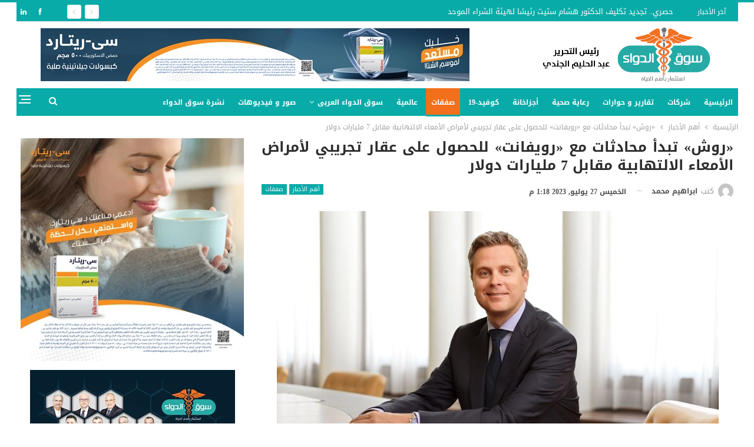

--- FILE ---
content_type: text/html; charset=UTF-8
request_url: https://souqaldawaa.com/%D8%B1%D9%88%D8%B4-%D8%AA%D8%A8%D8%AF%D8%A3-%D9%85%D8%AD%D8%A7%D8%AF%D8%AB%D8%A7%D8%AA-%D9%85%D8%B9-%D8%B1%D9%88%D9%8A%D9%81%D8%A7%D9%86%D8%AA-%D9%84%D9%84%D8%AD%D8%B5%D9%88/
body_size: 127600
content:
	<!DOCTYPE html>
		<!--[if IE 8]>
	<html class="ie ie8" dir="rtl" lang="ar"> <![endif]-->
	<!--[if IE 9]>
	<html class="ie ie9" dir="rtl" lang="ar"> <![endif]-->
	<!--[if gt IE 9]><!-->
<html dir="rtl" lang="ar"> <!--<![endif]-->
	<head>
				<meta charset="UTF-8">
		<meta http-equiv="X-UA-Compatible" content="IE=edge">
		<meta name="viewport" content="width=device-width, initial-scale=1.0">
		<link rel="pingback" href="https://souqaldawaa.com/xmlrpc.php"/>

		<meta name='robots' content='index, follow, max-image-preview:large, max-snippet:-1, max-video-preview:-1' />

	<!-- This site is optimized with the Yoast SEO plugin v25.2 - https://yoast.com/wordpress/plugins/seo/ -->
	<title>«روش» تبدأ محادثات مع «رويفانت» للحصول على عقار تجريبي لأمراض الأمعاء الالتهابية مقابل 7 مليارات دولار - سوق الدواء</title>
	<meta name="description" content="بدأت شركة روش السويسرية محادثات للحصول على عقار تجريبي لعلاج أمراض الأمعاء الالتهابية من شركة &quot;رويفانت Roivant&quot; للتكنولوجيا" />
	<link rel="canonical" href="https://souqaldawaa.com/روش-تبدأ-محادثات-مع-رويفانت-للحصو/" />
	<meta property="og:locale" content="ar_AR" />
	<meta property="og:type" content="article" />
	<meta property="og:title" content="«روش» تبدأ محادثات مع «رويفانت» للحصول على عقار تجريبي لأمراض الأمعاء الالتهابية مقابل 7 مليارات دولار - سوق الدواء" />
	<meta property="og:description" content="بدأت شركة روش السويسرية محادثات للحصول على عقار تجريبي لعلاج أمراض الأمعاء الالتهابية من شركة &quot;رويفانت Roivant&quot; للتكنولوجيا" />
	<meta property="og:url" content="https://souqaldawaa.com/روش-تبدأ-محادثات-مع-رويفانت-للحصو/" />
	<meta property="og:site_name" content="سوق الدواء" />
	<meta property="article:published_time" content="2023-07-27T10:18:24+00:00" />
	<meta property="article:modified_time" content="2023-07-27T10:36:13+00:00" />
	<meta property="og:image" content="https://souqaldawaa.com/wp-content/uploads/2023/04/توماس-شينكر-الرئيس-التنفيذي-لشركة-روش-السويسرية.jpg" />
	<meta property="og:image:width" content="922" />
	<meta property="og:image:height" content="562" />
	<meta property="og:image:type" content="image/jpeg" />
	<meta name="author" content="ابراهيم محمد" />
	<meta name="twitter:card" content="summary_large_image" />
	<meta name="twitter:label1" content="كُتب بواسطة" />
	<meta name="twitter:data1" content="ابراهيم محمد" />
	<meta name="twitter:label2" content="وقت القراءة المُقدّر" />
	<meta name="twitter:data2" content="دقيقتان" />
	<script type="application/ld+json" class="yoast-schema-graph">{"@context":"https://schema.org","@graph":[{"@type":"WebPage","@id":"https://souqaldawaa.com/%d8%b1%d9%88%d8%b4-%d8%aa%d8%a8%d8%af%d8%a3-%d9%85%d8%ad%d8%a7%d8%af%d8%ab%d8%a7%d8%aa-%d9%85%d8%b9-%d8%b1%d9%88%d9%8a%d9%81%d8%a7%d9%86%d8%aa-%d9%84%d9%84%d8%ad%d8%b5%d9%88/","url":"https://souqaldawaa.com/%d8%b1%d9%88%d8%b4-%d8%aa%d8%a8%d8%af%d8%a3-%d9%85%d8%ad%d8%a7%d8%af%d8%ab%d8%a7%d8%aa-%d9%85%d8%b9-%d8%b1%d9%88%d9%8a%d9%81%d8%a7%d9%86%d8%aa-%d9%84%d9%84%d8%ad%d8%b5%d9%88/","name":"«روش» تبدأ محادثات مع «رويفانت» للحصول على عقار تجريبي لأمراض الأمعاء الالتهابية مقابل 7 مليارات دولار - سوق الدواء","isPartOf":{"@id":"https://souqaldawaa.com/#website"},"primaryImageOfPage":{"@id":"https://souqaldawaa.com/%d8%b1%d9%88%d8%b4-%d8%aa%d8%a8%d8%af%d8%a3-%d9%85%d8%ad%d8%a7%d8%af%d8%ab%d8%a7%d8%aa-%d9%85%d8%b9-%d8%b1%d9%88%d9%8a%d9%81%d8%a7%d9%86%d8%aa-%d9%84%d9%84%d8%ad%d8%b5%d9%88/#primaryimage"},"image":{"@id":"https://souqaldawaa.com/%d8%b1%d9%88%d8%b4-%d8%aa%d8%a8%d8%af%d8%a3-%d9%85%d8%ad%d8%a7%d8%af%d8%ab%d8%a7%d8%aa-%d9%85%d8%b9-%d8%b1%d9%88%d9%8a%d9%81%d8%a7%d9%86%d8%aa-%d9%84%d9%84%d8%ad%d8%b5%d9%88/#primaryimage"},"thumbnailUrl":"https://souqaldawaa.com/wp-content/uploads/2023/04/توماس-شينكر-الرئيس-التنفيذي-لشركة-روش-السويسرية.jpg","datePublished":"2023-07-27T10:18:24+00:00","dateModified":"2023-07-27T10:36:13+00:00","author":{"@id":"https://souqaldawaa.com/#/schema/person/92c12a50bbfc169e62d4e383811fddef"},"description":"بدأت شركة روش السويسرية محادثات للحصول على عقار تجريبي لعلاج أمراض الأمعاء الالتهابية من شركة \"رويفانت Roivant\" للتكنولوجيا","breadcrumb":{"@id":"https://souqaldawaa.com/%d8%b1%d9%88%d8%b4-%d8%aa%d8%a8%d8%af%d8%a3-%d9%85%d8%ad%d8%a7%d8%af%d8%ab%d8%a7%d8%aa-%d9%85%d8%b9-%d8%b1%d9%88%d9%8a%d9%81%d8%a7%d9%86%d8%aa-%d9%84%d9%84%d8%ad%d8%b5%d9%88/#breadcrumb"},"inLanguage":"ar","potentialAction":[{"@type":"ReadAction","target":["https://souqaldawaa.com/%d8%b1%d9%88%d8%b4-%d8%aa%d8%a8%d8%af%d8%a3-%d9%85%d8%ad%d8%a7%d8%af%d8%ab%d8%a7%d8%aa-%d9%85%d8%b9-%d8%b1%d9%88%d9%8a%d9%81%d8%a7%d9%86%d8%aa-%d9%84%d9%84%d8%ad%d8%b5%d9%88/"]}]},{"@type":"ImageObject","inLanguage":"ar","@id":"https://souqaldawaa.com/%d8%b1%d9%88%d8%b4-%d8%aa%d8%a8%d8%af%d8%a3-%d9%85%d8%ad%d8%a7%d8%af%d8%ab%d8%a7%d8%aa-%d9%85%d8%b9-%d8%b1%d9%88%d9%8a%d9%81%d8%a7%d9%86%d8%aa-%d9%84%d9%84%d8%ad%d8%b5%d9%88/#primaryimage","url":"https://souqaldawaa.com/wp-content/uploads/2023/04/توماس-شينكر-الرئيس-التنفيذي-لشركة-روش-السويسرية.jpg","contentUrl":"https://souqaldawaa.com/wp-content/uploads/2023/04/توماس-شينكر-الرئيس-التنفيذي-لشركة-روش-السويسرية.jpg","width":922,"height":562,"caption":"توماس شينكر الرئيس التنفيذي لشركة روش السويسرية"},{"@type":"BreadcrumbList","@id":"https://souqaldawaa.com/%d8%b1%d9%88%d8%b4-%d8%aa%d8%a8%d8%af%d8%a3-%d9%85%d8%ad%d8%a7%d8%af%d8%ab%d8%a7%d8%aa-%d9%85%d8%b9-%d8%b1%d9%88%d9%8a%d9%81%d8%a7%d9%86%d8%aa-%d9%84%d9%84%d8%ad%d8%b5%d9%88/#breadcrumb","itemListElement":[{"@type":"ListItem","position":1,"name":"Home","item":"https://souqaldawaa.com/"},{"@type":"ListItem","position":2,"name":"Blog","item":"https://souqaldawaa.com/blog/"},{"@type":"ListItem","position":3,"name":"«روش» تبدأ محادثات مع «رويفانت» للحصول على عقار تجريبي لأمراض الأمعاء الالتهابية مقابل 7 مليارات دولار"}]},{"@type":"WebSite","@id":"https://souqaldawaa.com/#website","url":"https://souqaldawaa.com/","name":"سوق الدواء","description":"كل ما تريد معرفته عن الدواء","potentialAction":[{"@type":"SearchAction","target":{"@type":"EntryPoint","urlTemplate":"https://souqaldawaa.com/?s={search_term_string}"},"query-input":{"@type":"PropertyValueSpecification","valueRequired":true,"valueName":"search_term_string"}}],"inLanguage":"ar"},{"@type":"Person","@id":"https://souqaldawaa.com/#/schema/person/92c12a50bbfc169e62d4e383811fddef","name":"ابراهيم محمد","image":{"@type":"ImageObject","inLanguage":"ar","@id":"https://souqaldawaa.com/#/schema/person/image/","url":"https://secure.gravatar.com/avatar/090df747c2de51d959cd50aa69e1b7a2?s=96&d=mm&r=g","contentUrl":"https://secure.gravatar.com/avatar/090df747c2de51d959cd50aa69e1b7a2?s=96&d=mm&r=g","caption":"ابراهيم محمد"},"url":"https://souqaldawaa.com/author/ibrahim-mohamed/"}]}</script>
	<!-- / Yoast SEO plugin. -->


<link rel='dns-prefetch' href='//stats.wp.com' />
<link rel='dns-prefetch' href='//fonts.googleapis.com' />
<link rel='dns-prefetch' href='//v0.wordpress.com' />
<link rel="alternate" type="application/rss+xml" title="سوق الدواء &laquo; الخلاصة" href="https://souqaldawaa.com/feed/" />
<link rel="alternate" type="application/rss+xml" title="سوق الدواء &laquo; خلاصة التعليقات" href="https://souqaldawaa.com/comments/feed/" />
<link rel="alternate" type="application/rss+xml" title="سوق الدواء &laquo; «روش» تبدأ محادثات مع «رويفانت» للحصول على عقار تجريبي لأمراض الأمعاء الالتهابية مقابل 7 مليارات دولار خلاصة التعليقات" href="https://souqaldawaa.com/%d8%b1%d9%88%d8%b4-%d8%aa%d8%a8%d8%af%d8%a3-%d9%85%d8%ad%d8%a7%d8%af%d8%ab%d8%a7%d8%aa-%d9%85%d8%b9-%d8%b1%d9%88%d9%8a%d9%81%d8%a7%d9%86%d8%aa-%d9%84%d9%84%d8%ad%d8%b5%d9%88/feed/" />
<script type="text/javascript">
/* <![CDATA[ */
window._wpemojiSettings = {"baseUrl":"https:\/\/s.w.org\/images\/core\/emoji\/15.0.3\/72x72\/","ext":".png","svgUrl":"https:\/\/s.w.org\/images\/core\/emoji\/15.0.3\/svg\/","svgExt":".svg","source":{"concatemoji":"https:\/\/souqaldawaa.com\/wp-includes\/js\/wp-emoji-release.min.js?ver=6.6.4"}};
/*! This file is auto-generated */
!function(i,n){var o,s,e;function c(e){try{var t={supportTests:e,timestamp:(new Date).valueOf()};sessionStorage.setItem(o,JSON.stringify(t))}catch(e){}}function p(e,t,n){e.clearRect(0,0,e.canvas.width,e.canvas.height),e.fillText(t,0,0);var t=new Uint32Array(e.getImageData(0,0,e.canvas.width,e.canvas.height).data),r=(e.clearRect(0,0,e.canvas.width,e.canvas.height),e.fillText(n,0,0),new Uint32Array(e.getImageData(0,0,e.canvas.width,e.canvas.height).data));return t.every(function(e,t){return e===r[t]})}function u(e,t,n){switch(t){case"flag":return n(e,"\ud83c\udff3\ufe0f\u200d\u26a7\ufe0f","\ud83c\udff3\ufe0f\u200b\u26a7\ufe0f")?!1:!n(e,"\ud83c\uddfa\ud83c\uddf3","\ud83c\uddfa\u200b\ud83c\uddf3")&&!n(e,"\ud83c\udff4\udb40\udc67\udb40\udc62\udb40\udc65\udb40\udc6e\udb40\udc67\udb40\udc7f","\ud83c\udff4\u200b\udb40\udc67\u200b\udb40\udc62\u200b\udb40\udc65\u200b\udb40\udc6e\u200b\udb40\udc67\u200b\udb40\udc7f");case"emoji":return!n(e,"\ud83d\udc26\u200d\u2b1b","\ud83d\udc26\u200b\u2b1b")}return!1}function f(e,t,n){var r="undefined"!=typeof WorkerGlobalScope&&self instanceof WorkerGlobalScope?new OffscreenCanvas(300,150):i.createElement("canvas"),a=r.getContext("2d",{willReadFrequently:!0}),o=(a.textBaseline="top",a.font="600 32px Arial",{});return e.forEach(function(e){o[e]=t(a,e,n)}),o}function t(e){var t=i.createElement("script");t.src=e,t.defer=!0,i.head.appendChild(t)}"undefined"!=typeof Promise&&(o="wpEmojiSettingsSupports",s=["flag","emoji"],n.supports={everything:!0,everythingExceptFlag:!0},e=new Promise(function(e){i.addEventListener("DOMContentLoaded",e,{once:!0})}),new Promise(function(t){var n=function(){try{var e=JSON.parse(sessionStorage.getItem(o));if("object"==typeof e&&"number"==typeof e.timestamp&&(new Date).valueOf()<e.timestamp+604800&&"object"==typeof e.supportTests)return e.supportTests}catch(e){}return null}();if(!n){if("undefined"!=typeof Worker&&"undefined"!=typeof OffscreenCanvas&&"undefined"!=typeof URL&&URL.createObjectURL&&"undefined"!=typeof Blob)try{var e="postMessage("+f.toString()+"("+[JSON.stringify(s),u.toString(),p.toString()].join(",")+"));",r=new Blob([e],{type:"text/javascript"}),a=new Worker(URL.createObjectURL(r),{name:"wpTestEmojiSupports"});return void(a.onmessage=function(e){c(n=e.data),a.terminate(),t(n)})}catch(e){}c(n=f(s,u,p))}t(n)}).then(function(e){for(var t in e)n.supports[t]=e[t],n.supports.everything=n.supports.everything&&n.supports[t],"flag"!==t&&(n.supports.everythingExceptFlag=n.supports.everythingExceptFlag&&n.supports[t]);n.supports.everythingExceptFlag=n.supports.everythingExceptFlag&&!n.supports.flag,n.DOMReady=!1,n.readyCallback=function(){n.DOMReady=!0}}).then(function(){return e}).then(function(){var e;n.supports.everything||(n.readyCallback(),(e=n.source||{}).concatemoji?t(e.concatemoji):e.wpemoji&&e.twemoji&&(t(e.twemoji),t(e.wpemoji)))}))}((window,document),window._wpemojiSettings);
/* ]]> */
</script>
<style id='wp-emoji-styles-inline-css' type='text/css'>

	img.wp-smiley, img.emoji {
		display: inline !important;
		border: none !important;
		box-shadow: none !important;
		height: 1em !important;
		width: 1em !important;
		margin: 0 0.07em !important;
		vertical-align: -0.1em !important;
		background: none !important;
		padding: 0 !important;
	}
</style>
<link rel='stylesheet' id='wp-block-library-rtl-css' href='https://souqaldawaa.com/wp-includes/css/dist/block-library/style-rtl.min.css?ver=6.6.4' type='text/css' media='all' />
<link rel='stylesheet' id='mediaelement-css' href='https://souqaldawaa.com/wp-includes/js/mediaelement/mediaelementplayer-legacy.min.css?ver=4.2.17' type='text/css' media='all' />
<link rel='stylesheet' id='wp-mediaelement-css' href='https://souqaldawaa.com/wp-includes/js/mediaelement/wp-mediaelement.min.css?ver=6.6.4' type='text/css' media='all' />
<style id='jetpack-sharing-buttons-style-inline-css' type='text/css'>
.jetpack-sharing-buttons__services-list{display:flex;flex-direction:row;flex-wrap:wrap;gap:0;list-style-type:none;margin:5px;padding:0}.jetpack-sharing-buttons__services-list.has-small-icon-size{font-size:12px}.jetpack-sharing-buttons__services-list.has-normal-icon-size{font-size:16px}.jetpack-sharing-buttons__services-list.has-large-icon-size{font-size:24px}.jetpack-sharing-buttons__services-list.has-huge-icon-size{font-size:36px}@media print{.jetpack-sharing-buttons__services-list{display:none!important}}.editor-styles-wrapper .wp-block-jetpack-sharing-buttons{gap:0;padding-inline-start:0}ul.jetpack-sharing-buttons__services-list.has-background{padding:1.25em 2.375em}
</style>
<style id='classic-theme-styles-inline-css' type='text/css'>
/*! This file is auto-generated */
.wp-block-button__link{color:#fff;background-color:#32373c;border-radius:9999px;box-shadow:none;text-decoration:none;padding:calc(.667em + 2px) calc(1.333em + 2px);font-size:1.125em}.wp-block-file__button{background:#32373c;color:#fff;text-decoration:none}
</style>
<style id='global-styles-inline-css' type='text/css'>
:root{--wp--preset--aspect-ratio--square: 1;--wp--preset--aspect-ratio--4-3: 4/3;--wp--preset--aspect-ratio--3-4: 3/4;--wp--preset--aspect-ratio--3-2: 3/2;--wp--preset--aspect-ratio--2-3: 2/3;--wp--preset--aspect-ratio--16-9: 16/9;--wp--preset--aspect-ratio--9-16: 9/16;--wp--preset--color--black: #000000;--wp--preset--color--cyan-bluish-gray: #abb8c3;--wp--preset--color--white: #ffffff;--wp--preset--color--pale-pink: #f78da7;--wp--preset--color--vivid-red: #cf2e2e;--wp--preset--color--luminous-vivid-orange: #ff6900;--wp--preset--color--luminous-vivid-amber: #fcb900;--wp--preset--color--light-green-cyan: #7bdcb5;--wp--preset--color--vivid-green-cyan: #00d084;--wp--preset--color--pale-cyan-blue: #8ed1fc;--wp--preset--color--vivid-cyan-blue: #0693e3;--wp--preset--color--vivid-purple: #9b51e0;--wp--preset--gradient--vivid-cyan-blue-to-vivid-purple: linear-gradient(135deg,rgba(6,147,227,1) 0%,rgb(155,81,224) 100%);--wp--preset--gradient--light-green-cyan-to-vivid-green-cyan: linear-gradient(135deg,rgb(122,220,180) 0%,rgb(0,208,130) 100%);--wp--preset--gradient--luminous-vivid-amber-to-luminous-vivid-orange: linear-gradient(135deg,rgba(252,185,0,1) 0%,rgba(255,105,0,1) 100%);--wp--preset--gradient--luminous-vivid-orange-to-vivid-red: linear-gradient(135deg,rgba(255,105,0,1) 0%,rgb(207,46,46) 100%);--wp--preset--gradient--very-light-gray-to-cyan-bluish-gray: linear-gradient(135deg,rgb(238,238,238) 0%,rgb(169,184,195) 100%);--wp--preset--gradient--cool-to-warm-spectrum: linear-gradient(135deg,rgb(74,234,220) 0%,rgb(151,120,209) 20%,rgb(207,42,186) 40%,rgb(238,44,130) 60%,rgb(251,105,98) 80%,rgb(254,248,76) 100%);--wp--preset--gradient--blush-light-purple: linear-gradient(135deg,rgb(255,206,236) 0%,rgb(152,150,240) 100%);--wp--preset--gradient--blush-bordeaux: linear-gradient(135deg,rgb(254,205,165) 0%,rgb(254,45,45) 50%,rgb(107,0,62) 100%);--wp--preset--gradient--luminous-dusk: linear-gradient(135deg,rgb(255,203,112) 0%,rgb(199,81,192) 50%,rgb(65,88,208) 100%);--wp--preset--gradient--pale-ocean: linear-gradient(135deg,rgb(255,245,203) 0%,rgb(182,227,212) 50%,rgb(51,167,181) 100%);--wp--preset--gradient--electric-grass: linear-gradient(135deg,rgb(202,248,128) 0%,rgb(113,206,126) 100%);--wp--preset--gradient--midnight: linear-gradient(135deg,rgb(2,3,129) 0%,rgb(40,116,252) 100%);--wp--preset--font-size--small: 13px;--wp--preset--font-size--medium: 20px;--wp--preset--font-size--large: 36px;--wp--preset--font-size--x-large: 42px;--wp--preset--spacing--20: 0.44rem;--wp--preset--spacing--30: 0.67rem;--wp--preset--spacing--40: 1rem;--wp--preset--spacing--50: 1.5rem;--wp--preset--spacing--60: 2.25rem;--wp--preset--spacing--70: 3.38rem;--wp--preset--spacing--80: 5.06rem;--wp--preset--shadow--natural: 6px 6px 9px rgba(0, 0, 0, 0.2);--wp--preset--shadow--deep: 12px 12px 50px rgba(0, 0, 0, 0.4);--wp--preset--shadow--sharp: 6px 6px 0px rgba(0, 0, 0, 0.2);--wp--preset--shadow--outlined: 6px 6px 0px -3px rgba(255, 255, 255, 1), 6px 6px rgba(0, 0, 0, 1);--wp--preset--shadow--crisp: 6px 6px 0px rgba(0, 0, 0, 1);}:where(.is-layout-flex){gap: 0.5em;}:where(.is-layout-grid){gap: 0.5em;}body .is-layout-flex{display: flex;}.is-layout-flex{flex-wrap: wrap;align-items: center;}.is-layout-flex > :is(*, div){margin: 0;}body .is-layout-grid{display: grid;}.is-layout-grid > :is(*, div){margin: 0;}:where(.wp-block-columns.is-layout-flex){gap: 2em;}:where(.wp-block-columns.is-layout-grid){gap: 2em;}:where(.wp-block-post-template.is-layout-flex){gap: 1.25em;}:where(.wp-block-post-template.is-layout-grid){gap: 1.25em;}.has-black-color{color: var(--wp--preset--color--black) !important;}.has-cyan-bluish-gray-color{color: var(--wp--preset--color--cyan-bluish-gray) !important;}.has-white-color{color: var(--wp--preset--color--white) !important;}.has-pale-pink-color{color: var(--wp--preset--color--pale-pink) !important;}.has-vivid-red-color{color: var(--wp--preset--color--vivid-red) !important;}.has-luminous-vivid-orange-color{color: var(--wp--preset--color--luminous-vivid-orange) !important;}.has-luminous-vivid-amber-color{color: var(--wp--preset--color--luminous-vivid-amber) !important;}.has-light-green-cyan-color{color: var(--wp--preset--color--light-green-cyan) !important;}.has-vivid-green-cyan-color{color: var(--wp--preset--color--vivid-green-cyan) !important;}.has-pale-cyan-blue-color{color: var(--wp--preset--color--pale-cyan-blue) !important;}.has-vivid-cyan-blue-color{color: var(--wp--preset--color--vivid-cyan-blue) !important;}.has-vivid-purple-color{color: var(--wp--preset--color--vivid-purple) !important;}.has-black-background-color{background-color: var(--wp--preset--color--black) !important;}.has-cyan-bluish-gray-background-color{background-color: var(--wp--preset--color--cyan-bluish-gray) !important;}.has-white-background-color{background-color: var(--wp--preset--color--white) !important;}.has-pale-pink-background-color{background-color: var(--wp--preset--color--pale-pink) !important;}.has-vivid-red-background-color{background-color: var(--wp--preset--color--vivid-red) !important;}.has-luminous-vivid-orange-background-color{background-color: var(--wp--preset--color--luminous-vivid-orange) !important;}.has-luminous-vivid-amber-background-color{background-color: var(--wp--preset--color--luminous-vivid-amber) !important;}.has-light-green-cyan-background-color{background-color: var(--wp--preset--color--light-green-cyan) !important;}.has-vivid-green-cyan-background-color{background-color: var(--wp--preset--color--vivid-green-cyan) !important;}.has-pale-cyan-blue-background-color{background-color: var(--wp--preset--color--pale-cyan-blue) !important;}.has-vivid-cyan-blue-background-color{background-color: var(--wp--preset--color--vivid-cyan-blue) !important;}.has-vivid-purple-background-color{background-color: var(--wp--preset--color--vivid-purple) !important;}.has-black-border-color{border-color: var(--wp--preset--color--black) !important;}.has-cyan-bluish-gray-border-color{border-color: var(--wp--preset--color--cyan-bluish-gray) !important;}.has-white-border-color{border-color: var(--wp--preset--color--white) !important;}.has-pale-pink-border-color{border-color: var(--wp--preset--color--pale-pink) !important;}.has-vivid-red-border-color{border-color: var(--wp--preset--color--vivid-red) !important;}.has-luminous-vivid-orange-border-color{border-color: var(--wp--preset--color--luminous-vivid-orange) !important;}.has-luminous-vivid-amber-border-color{border-color: var(--wp--preset--color--luminous-vivid-amber) !important;}.has-light-green-cyan-border-color{border-color: var(--wp--preset--color--light-green-cyan) !important;}.has-vivid-green-cyan-border-color{border-color: var(--wp--preset--color--vivid-green-cyan) !important;}.has-pale-cyan-blue-border-color{border-color: var(--wp--preset--color--pale-cyan-blue) !important;}.has-vivid-cyan-blue-border-color{border-color: var(--wp--preset--color--vivid-cyan-blue) !important;}.has-vivid-purple-border-color{border-color: var(--wp--preset--color--vivid-purple) !important;}.has-vivid-cyan-blue-to-vivid-purple-gradient-background{background: var(--wp--preset--gradient--vivid-cyan-blue-to-vivid-purple) !important;}.has-light-green-cyan-to-vivid-green-cyan-gradient-background{background: var(--wp--preset--gradient--light-green-cyan-to-vivid-green-cyan) !important;}.has-luminous-vivid-amber-to-luminous-vivid-orange-gradient-background{background: var(--wp--preset--gradient--luminous-vivid-amber-to-luminous-vivid-orange) !important;}.has-luminous-vivid-orange-to-vivid-red-gradient-background{background: var(--wp--preset--gradient--luminous-vivid-orange-to-vivid-red) !important;}.has-very-light-gray-to-cyan-bluish-gray-gradient-background{background: var(--wp--preset--gradient--very-light-gray-to-cyan-bluish-gray) !important;}.has-cool-to-warm-spectrum-gradient-background{background: var(--wp--preset--gradient--cool-to-warm-spectrum) !important;}.has-blush-light-purple-gradient-background{background: var(--wp--preset--gradient--blush-light-purple) !important;}.has-blush-bordeaux-gradient-background{background: var(--wp--preset--gradient--blush-bordeaux) !important;}.has-luminous-dusk-gradient-background{background: var(--wp--preset--gradient--luminous-dusk) !important;}.has-pale-ocean-gradient-background{background: var(--wp--preset--gradient--pale-ocean) !important;}.has-electric-grass-gradient-background{background: var(--wp--preset--gradient--electric-grass) !important;}.has-midnight-gradient-background{background: var(--wp--preset--gradient--midnight) !important;}.has-small-font-size{font-size: var(--wp--preset--font-size--small) !important;}.has-medium-font-size{font-size: var(--wp--preset--font-size--medium) !important;}.has-large-font-size{font-size: var(--wp--preset--font-size--large) !important;}.has-x-large-font-size{font-size: var(--wp--preset--font-size--x-large) !important;}
:where(.wp-block-post-template.is-layout-flex){gap: 1.25em;}:where(.wp-block-post-template.is-layout-grid){gap: 1.25em;}
:where(.wp-block-columns.is-layout-flex){gap: 2em;}:where(.wp-block-columns.is-layout-grid){gap: 2em;}
:root :where(.wp-block-pullquote){font-size: 1.5em;line-height: 1.6;}
</style>
<link rel='stylesheet' id='ms-main-css' href='https://souqaldawaa.com/wp-content/plugins/masterslider/public/assets/css/masterslider.main.css?ver=3.5.5' type='text/css' media='all' />
<link rel='stylesheet' id='ms-custom-css' href='https://souqaldawaa.com/wp-content/uploads/masterslider/custom.css?ver=1.2' type='text/css' media='all' />
<link rel='stylesheet' id='better-framework-main-fonts-css' href='https://fonts.googleapis.com/css?family=Open+Sans:400&#038;display=swap' type='text/css' media='all' />
<link rel='stylesheet' id='better-framework-font-1-css' href='//fonts.googleapis.com/earlyaccess/droidarabickufi.css' type='text/css' media='all' />
<link rel='stylesheet' id='better-framework-font-2-css' href='//fonts.googleapis.com/earlyaccess/notokufiarabic.css' type='text/css' media='all' />
<link rel='stylesheet' id='better-framework-font-3-css' href='//fonts.googleapis.com/earlyaccess/notonaskharabicui.css' type='text/css' media='all' />
<script type="text/javascript" src="https://souqaldawaa.com/wp-includes/js/jquery/jquery.min.js?ver=3.7.1" id="jquery-core-js"></script>
<script type="text/javascript" src="https://souqaldawaa.com/wp-includes/js/jquery/jquery-migrate.min.js?ver=3.4.1" id="jquery-migrate-js"></script>
<script type="text/javascript" id="3d-flip-book-client-locale-loader-js-extra">
/* <![CDATA[ */
var FB3D_CLIENT_LOCALE = {"ajaxurl":"https:\/\/souqaldawaa.com\/wp-admin\/admin-ajax.php","dictionary":{"Table of contents":"Table of contents","Close":"Close","Bookmarks":"Bookmarks","Thumbnails":"Thumbnails","Search":"Search","Share":"Share","Facebook":"Facebook","Twitter":"Twitter","Email":"Email","Play":"Play","Previous page":"Previous page","Next page":"Next page","Zoom in":"Zoom in","Zoom out":"Zoom out","Fit view":"Fit view","Auto play":"Auto play","Full screen":"Full screen","More":"More","Smart pan":"Smart pan","Single page":"Single page","Sounds":"Sounds","Stats":"Stats","Print":"Print","Download":"Download","Goto first page":"Goto first page","Goto last page":"Goto last page"},"images":"https:\/\/souqaldawaa.com\/wp-content\/plugins\/unreal-flipbook-addon-for-visual-composer\/assets\/images\/","jsData":{"urls":[],"posts":{"ids_mis":[],"ids":[]},"pages":[],"firstPages":[],"bookCtrlProps":[],"bookTemplates":[]},"key":"3d-flip-book","pdfJS":{"pdfJsLib":"https:\/\/souqaldawaa.com\/wp-content\/plugins\/unreal-flipbook-addon-for-visual-composer\/assets\/js\/pdf.min.js?ver=4.3.136","pdfJsWorker":"https:\/\/souqaldawaa.com\/wp-content\/plugins\/unreal-flipbook-addon-for-visual-composer\/assets\/js\/pdf.worker.js?ver=4.3.136","stablePdfJsLib":"https:\/\/souqaldawaa.com\/wp-content\/plugins\/unreal-flipbook-addon-for-visual-composer\/assets\/js\/stable\/pdf.min.js?ver=2.5.207","stablePdfJsWorker":"https:\/\/souqaldawaa.com\/wp-content\/plugins\/unreal-flipbook-addon-for-visual-composer\/assets\/js\/stable\/pdf.worker.js?ver=2.5.207","pdfJsCMapUrl":"https:\/\/souqaldawaa.com\/wp-content\/plugins\/unreal-flipbook-addon-for-visual-composer\/assets\/cmaps\/"},"cacheurl":"https:\/\/souqaldawaa.com\/wp-content\/uploads\/3d-flip-book\/cache\/","pluginsurl":"https:\/\/souqaldawaa.com\/wp-content\/plugins\/","pluginurl":"https:\/\/souqaldawaa.com\/wp-content\/plugins\/unreal-flipbook-addon-for-visual-composer\/","thumbnailSize":{"width":"150","height":"150"},"version":"1.16.17"};
/* ]]> */
</script>
<script type="text/javascript" src="https://souqaldawaa.com/wp-content/plugins/unreal-flipbook-addon-for-visual-composer/assets/js/client-locale-loader.js?ver=1.16.17" id="3d-flip-book-client-locale-loader-js" async="async" data-wp-strategy="async"></script>
<!--[if lt IE 9]>
<script type="text/javascript" src="https://souqaldawaa.com/wp-content/themes/publisher/includes/libs/better-framework/assets/js/html5shiv.min.js?ver=3.15.0" id="bf-html5shiv-js"></script>
<![endif]-->
<!--[if lt IE 9]>
<script type="text/javascript" src="https://souqaldawaa.com/wp-content/themes/publisher/includes/libs/better-framework/assets/js/respond.min.js?ver=3.15.0" id="bf-respond-js"></script>
<![endif]-->
<link rel="https://api.w.org/" href="https://souqaldawaa.com/wp-json/" /><link rel="alternate" title="JSON" type="application/json" href="https://souqaldawaa.com/wp-json/wp/v2/posts/108005" /><link rel="EditURI" type="application/rsd+xml" title="RSD" href="https://souqaldawaa.com/xmlrpc.php?rsd" />
<meta name="generator" content="WordPress 6.6.4" />
<link rel='shortlink' href='https://wp.me/p9PtXw-s61' />
<link rel="alternate" title="oEmbed (JSON)" type="application/json+oembed" href="https://souqaldawaa.com/wp-json/oembed/1.0/embed?url=https%3A%2F%2Fsouqaldawaa.com%2F%25d8%25b1%25d9%2588%25d8%25b4-%25d8%25aa%25d8%25a8%25d8%25af%25d8%25a3-%25d9%2585%25d8%25ad%25d8%25a7%25d8%25af%25d8%25ab%25d8%25a7%25d8%25aa-%25d9%2585%25d8%25b9-%25d8%25b1%25d9%2588%25d9%258a%25d9%2581%25d8%25a7%25d9%2586%25d8%25aa-%25d9%2584%25d9%2584%25d8%25ad%25d8%25b5%25d9%2588%2F" />
<link rel="alternate" title="oEmbed (XML)" type="text/xml+oembed" href="https://souqaldawaa.com/wp-json/oembed/1.0/embed?url=https%3A%2F%2Fsouqaldawaa.com%2F%25d8%25b1%25d9%2588%25d8%25b4-%25d8%25aa%25d8%25a8%25d8%25af%25d8%25a3-%25d9%2585%25d8%25ad%25d8%25a7%25d8%25af%25d8%25ab%25d8%25a7%25d8%25aa-%25d9%2585%25d8%25b9-%25d8%25b1%25d9%2588%25d9%258a%25d9%2581%25d8%25a7%25d9%2586%25d8%25aa-%25d9%2584%25d9%2584%25d8%25ad%25d8%25b5%25d9%2588%2F&#038;format=xml" />

<!-- This site is using AdRotate v5.6.4 Professional to display their advertisements - https://ajdg.solutions/ -->
<!-- AdRotate CSS -->
<style type="text/css" media="screen">
	.g { margin:0px; padding:0px; overflow:hidden; line-height:1; zoom:1; }
	.g img { height:auto; }
	.g-col { position:relative; float:left; }
	.g-col:first-child { margin-left: 0; }
	.g-col:last-child { margin-right: 0; }
	.g-1 { margin:0px 0px 0px 0px; width:100%; max-width:728px; height:100%; max-height:121px; }
	.g-2 {  width:100%; max-width:1200px;  height:100%; max-height:200px; margin: 0 auto; }
	.g-3 { margin:0px 0px 0px 0px; width:100%; max-width:1200px; height:100%; max-height:150px; }
	.g-5 {  width:100%; max-width:1200px;  height:100%; max-height:150px; margin: 0 auto; }
	.g-6 { margin:0px 0px 0px 0px; width:100%; max-width:1200px; height:100%; max-height:150px; }
	@media only screen and (max-width: 480px) {
		.g-col, .g-dyn, .g-single { width:100%; margin-left:0; margin-right:0; }
	}
</style>
<!-- /AdRotate CSS -->

<script>var ms_grabbing_curosr='https://souqaldawaa.com/wp-content/plugins/masterslider/public/assets/css/common/grabbing.cur',ms_grab_curosr='https://souqaldawaa.com/wp-content/plugins/masterslider/public/assets/css/common/grab.cur';</script>
<meta name="generator" content="MasterSlider 3.5.5 - Responsive Touch Image Slider" />
	<style>img#wpstats{display:none}</style>
		<script data-ad-client="ca-pub-2519899877587379" async src="https://pagead2.googlesyndication.com/pagead/js/adsbygoogle.js"></script>
<meta name="google-site-verification" content="S4kNkEX-T61r65PunVlvJn8fYsDr_ztRtCWMVaeSk4Q" />
<meta name="msvalidate.01" content="DA19A2E2E78FDD7E28AA2A75FA180FD0" />
<meta name="yandex-verification" content="f38f72da1a3ec196" />
<meta name="yandex-verification" content="94738b05eb00d691" />
<script async src="https://pagead2.googlesyndication.com/pagead/js/adsbygoogle.js"></script>
<script async src="https://pagead2.googlesyndication.com/pagead/js/adsbygoogle.js"></script>

<meta name="generator" content="Powered by WPBakery Page Builder - drag and drop page builder for WordPress."/>
<script type="application/ld+json">{
    "@context": "http://schema.org/",
    "@type": "Organization",
    "@id": "#organization",
    "logo": {
        "@type": "ImageObject",
        "url": "https://souqaldawaa.com/wp-content/uploads/2021/01/100-_-350.png"
    },
    "url": "https://souqaldawaa.com/",
    "name": "\u0633\u0648\u0642 \u0627\u0644\u062f\u0648\u0627\u0621",
    "description": "\u0643\u0644 \u0645\u0627 \u062a\u0631\u064a\u062f \u0645\u0639\u0631\u0641\u062a\u0647 \u0639\u0646 \u0627\u0644\u062f\u0648\u0627\u0621"
}</script>
<script type="application/ld+json">{
    "@context": "http://schema.org/",
    "@type": "WebSite",
    "name": "\u0633\u0648\u0642 \u0627\u0644\u062f\u0648\u0627\u0621",
    "alternateName": "\u0643\u0644 \u0645\u0627 \u062a\u0631\u064a\u062f \u0645\u0639\u0631\u0641\u062a\u0647 \u0639\u0646 \u0627\u0644\u062f\u0648\u0627\u0621",
    "url": "https://souqaldawaa.com/"
}</script>
<script type="application/ld+json">{
    "@context": "http://schema.org/",
    "@type": "BlogPosting",
    "headline": "\u00ab\u0631\u0648\u0634\u00bb \u062a\u0628\u062f\u0623 \u0645\u062d\u0627\u062f\u062b\u0627\u062a \u0645\u0639 \u00ab\u0631\u0648\u064a\u0641\u0627\u0646\u062a\u00bb \u0644\u0644\u062d\u0635\u0648\u0644 \u0639\u0644\u0649 \u0639\u0642\u0627\u0631 \u062a\u062c\u0631\u064a\u0628\u064a \u0644\u0623\u0645\u0631\u0627\u0636 \u0627\u0644\u0623\u0645\u0639\u0627\u0621 \u0627\u0644\u0627\u0644\u062a\u0647\u0627\u0628\u064a\u0629 \u0645\u0642\u0627\u0628\u0644 7 \u0645\u0644\u064a\u0627\u0631\u0627\u062a \u062f\u0648\u0644\u0627\u0631",
    "description": "\u0628\u062f\u0623\u062a \u0634\u0631\u0643\u0629 \u0631\u0648\u0634 \u0627\u0644\u0633\u0648\u064a\u0633\u0631\u064a\u0629 \u0645\u062d\u0627\u062f\u062b\u0627\u062a \u0644\u0644\u062d\u0635\u0648\u0644 \u0639\u0644\u0649 \u0639\u0642\u0627\u0631 \u062a\u062c\u0631\u064a\u0628\u064a \u0644\u0639\u0644\u0627\u062c \u0623\u0645\u0631\u0627\u0636 \u0627\u0644\u0623\u0645\u0639\u0627\u0621 \u0627\u0644\u0627\u0644\u062a\u0647\u0627\u0628\u064a\u0629 \u0645\u0646 \u0634\u0631\u0643\u0629 \"\u0631\u0648\u064a\u0641\u0627\u0646\u062a Roivant\" \u0644\u0644\u062a\u0643\u0646\u0648\u0644\u0648\u062c\u064a\u0627 \u0627\u0644\u062d\u064a\u0648\u064a\u0629 \u0641\u064a \u0635\u0641\u0642\u0629 \u064a\u0645\u0643\u0646 \u0623\u0646 \u062a\u0642\u062f\u0631 \u0642\u064a\u0645\u062a\u0647\u0627 \u0628\u0623\u0643\u062b\u0631 \u0645\u0646 7 \u0645\u0644\u064a\u0627\u0631\u0627\u062a \u062f\u0648\u0644\u0627\u0631. .\u0648\u0642\u0627\u0644 \u0623\u0644\u0627\u0646 \u0647\u064a\u0628\u064a \u0627\u0644\u0645\u062f\u064a\u0631 \u0627\u0644\u0645\u0627\u0644\u064a \u0644\u0634\u0631\u0643\u0629 \u0631\u0648\u0634 \u0627\u0644\u0633\u0648\u064a\u0633\u0631\u064a\u0629 \u0644\u0644\u0623\u062f\u0648\u064a\u0629 \u0627\u0644\u064a\u0648\u0645 ",
    "datePublished": "2023-07-27",
    "dateModified": "2023-07-27",
    "author": {
        "@type": "Person",
        "@id": "#person-",
        "name": "\u0627\u0628\u0631\u0627\u0647\u064a\u0645 \u0645\u062d\u0645\u062f"
    },
    "image": "https://souqaldawaa.com/wp-content/uploads/2023/04/\u062a\u0648\u0645\u0627\u0633-\u0634\u064a\u0646\u0643\u0631-\u0627\u0644\u0631\u0626\u064a\u0633-\u0627\u0644\u062a\u0646\u0641\u064a\u0630\u064a-\u0644\u0634\u0631\u0643\u0629-\u0631\u0648\u0634-\u0627\u0644\u0633\u0648\u064a\u0633\u0631\u064a\u0629.jpg",
    "interactionStatistic": [
        {
            "@type": "InteractionCounter",
            "interactionType": "http://schema.org/CommentAction",
            "userInteractionCount": "0"
        }
    ],
    "publisher": {
        "@id": "#organization"
    },
    "mainEntityOfPage": "https://souqaldawaa.com/%d8%b1%d9%88%d8%b4-%d8%aa%d8%a8%d8%af%d8%a3-%d9%85%d8%ad%d8%a7%d8%af%d8%ab%d8%a7%d8%aa-%d9%85%d8%b9-%d8%b1%d9%88%d9%8a%d9%81%d8%a7%d9%86%d8%aa-%d9%84%d9%84%d8%ad%d8%b5%d9%88/"
}</script>
<link rel='stylesheet' id='better-playlist' href='https://souqaldawaa.com/wp-content/plugins/better-playlist/css/better-playlist-rtl.min.css' type='text/css' media='all' />
<link rel='stylesheet' id='bs-icons' href='https://souqaldawaa.com/wp-content/themes/publisher/includes/libs/better-framework/assets/css/bs-icons.css' type='text/css' media='all' />
<link rel='stylesheet' id='better-social-counter' href='https://souqaldawaa.com/wp-content/plugins/better-social-counter/css/style.min.css' type='text/css' media='all' />
<link rel='stylesheet' id='better-social-counter-rtl' href='https://souqaldawaa.com/wp-content/plugins/better-social-counter/css/rtl.min.css' type='text/css' media='all' />
<link rel='stylesheet' id='bf-slick' href='https://souqaldawaa.com/wp-content/themes/publisher/includes/libs/better-framework/assets/css/slick.min.css' type='text/css' media='all' />
<link rel='stylesheet' id='blockquote-pack-pro' href='https://souqaldawaa.com/wp-content/plugins/blockquote-pack-pro/css/blockquote-pack.min.css' type='text/css' media='all' />
<link rel='stylesheet' id='blockquote-pack-rtl' href='https://souqaldawaa.com/wp-content/plugins/blockquote-pack-pro/css/blockquote-pack-rtl.min.css' type='text/css' media='all' />
<link rel='stylesheet' id='smart-lists-pack-pro' href='https://souqaldawaa.com/wp-content/plugins/smart-lists-pack-pro/css/smart-lists-pack.min.css' type='text/css' media='all' />
<link rel='stylesheet' id='smart-lists-pack-rtl' href='https://souqaldawaa.com/wp-content/plugins/smart-lists-pack-pro/css/smart-lists-pack-rtl.min.css' type='text/css' media='all' />
<link rel='stylesheet' id='wp-embedder-pack-pro' href='https://souqaldawaa.com/wp-content/plugins/wp-embedder-pack/assets/css/wpep.min.css' type='text/css' media='all' />
<link rel='stylesheet' id='pretty-photo' href='https://souqaldawaa.com/wp-content/themes/publisher/includes/libs/better-framework/assets/css/pretty-photo.min.css' type='text/css' media='all' />
<link rel='stylesheet' id='theme-libs' href='https://souqaldawaa.com/wp-content/themes/publisher/css/theme-libs.min.css' type='text/css' media='all' />
<link rel='stylesheet' id='fontawesome' href='https://souqaldawaa.com/wp-content/themes/publisher/includes/libs/better-framework/assets/css/font-awesome.min.css' type='text/css' media='all' />
<link rel='stylesheet' id='publisher' href='https://souqaldawaa.com/wp-content/themes/publisher/style-7.11.0.min.css' type='text/css' media='all' />
<link rel='stylesheet' id='publisher-rtl' href='https://souqaldawaa.com/wp-content/themes/publisher/rtl.min.css' type='text/css' media='all' />
<link rel='stylesheet' id='vc-rtl-grid' href='https://souqaldawaa.com/wp-content/themes/publisher//css/vc-rtl-grid.min.css' type='text/css' media='all' />
<link rel='stylesheet' id='publisher-theme-pure-magazine' href='https://souqaldawaa.com/wp-content/themes/publisher/includes/styles/pure-magazine/style.min.css' type='text/css' media='all' />
<link rel='stylesheet' id='7.11.0-1768465600' href='https://souqaldawaa.com/wp-content/bs-booster-cache/2a8b648982ad14b05b2e63c6b788f355.css' type='text/css' media='all' />
<meta name="generator" content="Powered by Slider Revolution 6.5.5 - responsive, Mobile-Friendly Slider Plugin for WordPress with comfortable drag and drop interface." />
<link rel="icon" href="https://souqaldawaa.com/wp-content/uploads/2019/12/cropped-logo-32x32.png" sizes="32x32" />
<link rel="icon" href="https://souqaldawaa.com/wp-content/uploads/2019/12/cropped-logo-192x192.png" sizes="192x192" />
<link rel="apple-touch-icon" href="https://souqaldawaa.com/wp-content/uploads/2019/12/cropped-logo-180x180.png" />
<meta name="msapplication-TileImage" content="https://souqaldawaa.com/wp-content/uploads/2019/12/cropped-logo-270x270.png" />
<script type="text/javascript">function setREVStartSize(e){
			//window.requestAnimationFrame(function() {				 
				window.RSIW = window.RSIW===undefined ? window.innerWidth : window.RSIW;	
				window.RSIH = window.RSIH===undefined ? window.innerHeight : window.RSIH;	
				try {								
					var pw = document.getElementById(e.c).parentNode.offsetWidth,
						newh;
					pw = pw===0 || isNaN(pw) ? window.RSIW : pw;
					e.tabw = e.tabw===undefined ? 0 : parseInt(e.tabw);
					e.thumbw = e.thumbw===undefined ? 0 : parseInt(e.thumbw);
					e.tabh = e.tabh===undefined ? 0 : parseInt(e.tabh);
					e.thumbh = e.thumbh===undefined ? 0 : parseInt(e.thumbh);
					e.tabhide = e.tabhide===undefined ? 0 : parseInt(e.tabhide);
					e.thumbhide = e.thumbhide===undefined ? 0 : parseInt(e.thumbhide);
					e.mh = e.mh===undefined || e.mh=="" || e.mh==="auto" ? 0 : parseInt(e.mh,0);		
					if(e.layout==="fullscreen" || e.l==="fullscreen") 						
						newh = Math.max(e.mh,window.RSIH);					
					else{					
						e.gw = Array.isArray(e.gw) ? e.gw : [e.gw];
						for (var i in e.rl) if (e.gw[i]===undefined || e.gw[i]===0) e.gw[i] = e.gw[i-1];					
						e.gh = e.el===undefined || e.el==="" || (Array.isArray(e.el) && e.el.length==0)? e.gh : e.el;
						e.gh = Array.isArray(e.gh) ? e.gh : [e.gh];
						for (var i in e.rl) if (e.gh[i]===undefined || e.gh[i]===0) e.gh[i] = e.gh[i-1];
											
						var nl = new Array(e.rl.length),
							ix = 0,						
							sl;					
						e.tabw = e.tabhide>=pw ? 0 : e.tabw;
						e.thumbw = e.thumbhide>=pw ? 0 : e.thumbw;
						e.tabh = e.tabhide>=pw ? 0 : e.tabh;
						e.thumbh = e.thumbhide>=pw ? 0 : e.thumbh;					
						for (var i in e.rl) nl[i] = e.rl[i]<window.RSIW ? 0 : e.rl[i];
						sl = nl[0];									
						for (var i in nl) if (sl>nl[i] && nl[i]>0) { sl = nl[i]; ix=i;}															
						var m = pw>(e.gw[ix]+e.tabw+e.thumbw) ? 1 : (pw-(e.tabw+e.thumbw)) / (e.gw[ix]);					
						newh =  (e.gh[ix] * m) + (e.tabh + e.thumbh);
					}
					var el = document.getElementById(e.c);
					if (el!==null && el) el.style.height = newh+"px";					
					el = document.getElementById(e.c+"_wrapper");
					if (el!==null && el) {
						el.style.height = newh+"px";
						el.style.display = "block";
					}
				} catch(e){
					console.log("Failure at Presize of Slider:" + e)
				}					   
			//});
		  };</script>

<!-- BetterFramework Head Inline CSS -->
<style>
<p><center>

</style>
<!-- /BetterFramework Head Inline CSS-->
<noscript><style> .wpb_animate_when_almost_visible { opacity: 1; }</style></noscript>	</head>

<body data-rsssl=1 class="rtl post-template-default single single-post postid-108005 single-format-standard _masterslider _msp_version_3.5.5 bs-theme bs-publisher bs-publisher-pure-magazine active-light-box active-top-line bs-vc-rtl-grid close-rh page-layout-2-col page-layout-2-col-right full-width active-sticky-sidebar main-menu-sticky main-menu-boxed active-ajax-search infinity-related-post single-prim-cat-58 single-cat-58 single-cat-23328  bs-show-ha bs-show-ha-b wpb-js-composer js-comp-ver-6.7.0 vc_responsive bs-ll-a" dir="rtl">
<div class="off-canvas-overlay"></div>
<div class="off-canvas-container right skin-white">
	<div class="off-canvas-inner">
		<span class="canvas-close"><i></i></span>
					<div class="off-canvas-header">
									<div class="logo">

						<a href="https://souqaldawaa.com/">
							<img src="https://souqaldawaa.com/wp-content/uploads/2019/12/LOGO-SOUQ-ALDAWAA-1.png"
							     alt="سوق الدواء">
						</a>
					</div>
										<div class="site-name">سوق الدواء</div>
									<div class="site-description">كل ما تريد معرفته  عن سوق الدواء </div>
			</div>
						<div class="off-canvas-search">
				<form role="search" method="get" action="https://souqaldawaa.com">
					<input type="text" name="s" value=""
					       placeholder="بحث...">
					<i class="fa fa-search"></i>
				</form>
			</div>
						<div class="off-canvas-menu">
				<div class="off-canvas-menu-fallback"></div>
			</div>
						<div class="off_canvas_footer">
				<div class="off_canvas_footer-info entry-content">
					<p></p>
		<div  class="  better-studio-shortcode bsc-clearfix better-social-counter style-button colored in-4-col">
						<ul class="social-list bsc-clearfix"><li class="social-item facebook"><a href = "https://www.facebook.com/souqaldawaa" target = "_blank" > <i class="item-icon bsfi-facebook" ></i><span class="item-title" > Likes </span> </a> </li> <li class="social-item twitter"><a href = "https://twitter.com/BetterSTU" target = "_blank" > <i class="item-icon bsfi-twitter" ></i><span class="item-title" > Followers </span> </a> </li> <li class="social-item youtube"><a href = "https://youtube.com/channel/betterstu" target = "_blank" > <i class="item-icon bsfi-youtube" ></i><span class="item-title" > Subscribers </span> </a> </li> <li class="social-item instagram"><a href = "https://instagram.com/betterstudio" target = "_blank" > <i class="item-icon bsfi-instagram" ></i><span class="item-title" > Followers </span> </a> </li> 			</ul>
		</div>
						</div>
			</div>
				</div>
</div>
		<div class="main-wrap content-main-wrap">
			<header id="header" class="site-header header-style-2 boxed" itemscope="itemscope" itemtype="https://schema.org/WPHeader">

		<section class="topbar topbar-style-2 hidden-xs hidden-xs">
	<div class="content-wrap">
		<div class="container">

			<div class="topbar-inner clearfix">

									<div class="section-links">
								<div  class="  better-studio-shortcode bsc-clearfix better-social-counter style-button not-colored in-4-col">
						<ul class="social-list bsc-clearfix"><li class="social-item facebook"><a href = "https://www.facebook.com/souqaldawaa" target = "_blank" > <i class="item-icon bsfi-facebook" ></i><span class="item-title" > Likes </span> </a> </li> <li class="social-item linkedin"><a href = "https://www.linkedin.com/company/souqaldawaa/" target = "_blank" > <i class="item-icon bsfi-linkedin" ></i><span class="item-title" >  </span> </a> </li> 			</ul>
		</div>
							</div>
				
				<div class="section-menu">
						<div id="newsticker-2076057383" class="better-newsticker term-58,50"
	     data-speed="12000">
		<p class="heading ">آخر الأخبار</p>
		<ul class="news-list">
								<li>
						<a class="limit-line" href="https://souqaldawaa.com/%d8%ad%d8%b5%d8%b1%d9%8a-%d8%aa%d8%ac%d8%af%d9%8a%d8%af-%d8%aa%d9%83%d9%84%d9%8a%d9%81-%d8%a7%d9%84%d8%af%d9%83%d8%aa%d9%88%d8%b1-%d9%87%d8%b4%d8%a7%d9%85-%d8%b3%d8%aa%d9%8a%d8%aa-%d8%b1%d8%a6%d9%8a/">
							حصري.. تجديد تكليف الدكتور هشام ستيت رئيسًا لهيئة الشراء الموحد						</a>
					</li>
										<li>
						<a class="limit-line" href="https://souqaldawaa.com/%d8%a3%d8%b3%d8%aa%d8%b1%d8%a7%d8%b2%d9%8a%d9%86%d9%8a%d9%83%d8%a7-%d8%aa%d8%b3%d8%aa%d8%ad%d9%88%d8%b0-%d8%b9%d9%84%d9%89-%d9%85%d9%88%d8%af%d9%8a%d9%84%d8%a7-%d9%84%d8%aa/">
							«أسترازينيكا» تستحوذ على «موديلا» لتسريع أبحاث أدوية الأورام بتقنيات الذكاء الاصطناعي						</a>
					</li>
										<li>
						<a class="limit-line" href="https://souqaldawaa.com/%d9%87%d9%8a%d8%a6%d8%a9-%d8%a7%d9%84%d8%b4%d8%b1%d8%a7%d8%a1-%d8%a7%d9%84%d9%85%d9%88%d8%ad%d8%af-%d8%aa%d8%b3%d8%aa%d9%82%d8%a8%d9%84-%d9%88%d9%81%d8%af%d8%a7%d9%8b-%d8%b1%d9%81%d9%8a%d8%b9-%d8%a7/">
							هيئة الشراء الموحد تستقبل وفداً رفيع المستوى من المعهد الدولي للقاحات IVI لبحث تعزيز التعاون في مجال توطين صناعة اللقاحات						</a>
					</li>
										<li>
						<a class="limit-line" href="https://souqaldawaa.com/%d9%87%d8%a8%d8%a9-%d8%a7%d9%84%d9%85%d8%b1%d8%b4%d8%af%d9%8a-%d9%85%d8%af%d9%8a%d8%b1%d9%8b%d8%a7-%d8%b9%d8%a7%d9%85%d9%8b%d8%a7-%d9%84%d8%b4%d8%b1%d9%83%d8%a9-%d8%ac%d9%84%d8%a7%d9%83%d8%b3/">
							هبة المرشدي مديرًا عامًا لشركة «جلاكسو سميثكلاين» في مصر						</a>
					</li>
										<li>
						<a class="limit-line" href="https://souqaldawaa.com/%d8%b1%d8%a6%d9%8a%d8%b3-%d9%87%d9%8a%d8%a6%d8%a9-%d8%a7%d9%84%d8%af%d9%88%d8%a7%d8%a1-%d9%8a%d8%a8%d8%ad%d8%ab-%d9%85%d8%b9-%d8%a7%d9%84%d9%82%d8%a7%d8%a8%d8%b6%d8%a9-%d9%84%d9%84%d8%a3%d8%af/">
							رئيس هيئة الدواء يبحث مع «القابضة للأدوية» و«هالو الصينية» سبل توطين الصناعات الدوائية المتقدمة						</a>
					</li>
										<li>
						<a class="limit-line" href="https://souqaldawaa.com/%d8%a2%d8%a8%d9%81%d9%8a-%d8%aa%d8%ae%d9%81%d8%b6-%d8%a3%d8%b3%d8%b9%d8%a7%d8%b1-%d8%a7%d9%84%d8%a3%d8%af%d9%88%d9%8a%d8%a9-%d9%81%d9%8a-%d8%a7%d9%84%d9%88%d9%84%d8%a7%d9%8a%d8%a7%d8%aa/">
							«آبفي» تخفض أسعار الأدوية في الولايات المتحدة وتتعهد باستثمار 100 مليار دولار في البحث والتطوير						</a>
					</li>
										<li>
						<a class="limit-line" href="https://souqaldawaa.com/%d8%b1%d8%a6%d9%8a%d8%b3-%d9%87%d9%8a%d8%a6%d8%a9-%d8%a7%d9%84%d8%af%d9%88%d8%a7%d8%a1-%d9%8a%d8%b4%d8%a7%d8%b1%d9%83-%d9%81%d9%8a-%d8%a7%d9%84%d9%85%d9%86%d8%aa%d8%af%d9%89-%d8%a7%d9%84%d9%85/">
							رئيس هيئة الدواء يشارك في المنتدى «المصري – الهندي» للصناعات الدوائية						</a>
					</li>
										<li>
						<a class="limit-line" href="https://souqaldawaa.com/%d8%a8%d8%ad%d8%b5%d8%a9-%d8%b3%d9%88%d9%82%d9%8a%d8%a9-4-7-%d9%88%d9%85%d8%a8%d9%8a%d8%b9%d8%a7%d8%aa-12-5-%d9%85%d9%84%d9%8a%d8%a7%d8%b1-%d8%ac%d9%86%d9%8a%d9%87-%d9%81%d8%a7%d8%b1%d9%83/">
							بحصة سوقية 4.7% ومبيعات 12.5 مليار جنيه.. «فاركو» تواصل التربع على قمة سوق الدواء المصري						</a>
					</li>
										<li>
						<a class="limit-line" href="https://souqaldawaa.com/%d9%85%d9%8a%d8%b1%d9%83-%d8%aa%d8%aa%d9%81%d8%a7%d9%88%d8%b6-%d9%84%d8%b4%d8%b1%d8%a7%d8%a1-%d8%b1%d9%8a%d9%81%d9%88%d9%84%d9%88%d8%b4%d9%86-%d9%85%d9%8a%d8%af%d9%8a%d8%b3%d9%8a/">
							«ميرك» تتفاوض لشراء «ريفولوشن ميديسينز» المتخصصة في أدوية السرطان مقابل 32 مليار دولار						</a>
					</li>
										<li>
						<a class="limit-line" href="https://souqaldawaa.com/%d8%a7%d9%84%d8%b4%d8%b1%d8%a7%d8%a1-%d8%a7%d9%84%d9%85%d9%88%d8%ad%d8%af-%d8%aa%d8%a8%d8%ad%d8%ab-%d9%85%d8%b9-%d8%a7%d9%8a%d9%81%d8%a7%d8%b1%d8%a7-%d8%a7%d9%84%d8%a3%d9%85%d8%b1/">
							«الشراء الموحد» تبحث مع «ايفارا الأمريكية» التعاون في مجال إدارة النفايات الطبية						</a>
					</li>
							</ul>
	</div>
				</div>

			</div>
		</div>
	</div>
</section>
		<div class="header-inner">
			<div class="content-wrap">
				<div class="container">
					<div class="row">
						<div class="row-height">
							<div class="logo-col col-xs-4">
								<div class="col-inside">
									<div id="site-branding" class="site-branding">
	<p  id="site-title" class="logo h1 img-logo">
	<a href="https://souqaldawaa.com/" itemprop="url" rel="home">
					<img id="site-logo" src="https://souqaldawaa.com/wp-content/uploads/2021/01/100-_-350.png"
			     alt="سوق الدواء"  data-bsrjs="https://souqaldawaa.com/wp-content/uploads/2021/01/100-_-350.png"  />

			<span class="site-title">سوق الدواء - كل ما تريد معرفته عن الدواء</span>
				</a>
</p>
</div><!-- .site-branding -->
								</div>
							</div>
															<div class="sidebar-col col-xs-8">
									<div class="col-inside">
										<aside id="sidebar" class="sidebar" role="complementary" itemscope="itemscope" itemtype="https://schema.org/WPSideBar">
											<div class="quhd quhd-pubadban quhd-show-desktop quhd-show-tablet-portrait quhd-show-tablet-landscape quhd-show-phone quhd-loc-header_aside_logo quhd-align-center quhd-column-1 quhd-clearfix no-bg-box-model"><div id="quhd-143126-1896609575" class="quhd-container quhd-type-image " itemscope="" itemtype="https://schema.org/WPAdBlock" data-adid="143126" data-type="image"><img class="quhd-image" src="https://souqaldawaa.com/wp-content/uploads/2025/11/Banner-C-Retard-SM_728x90-2.jpg" alt="الحكمة 729  12-11-2025" /></div></div>										</aside>
									</div>
								</div>
														</div>
					</div>
				</div>
			</div>
		</div>

		<div id="menu-main" class="menu main-menu-wrapper show-search-item show-off-canvas menu-actions-btn-width-2" role="navigation" itemscope="itemscope" itemtype="https://schema.org/SiteNavigationElement">
	<div class="main-menu-inner">
		<div class="content-wrap">
			<div class="container">

				<nav class="main-menu-container">
					<ul id="main-navigation" class="main-menu menu bsm-pure clearfix">
						<li id="menu-item-27657" class="menu-item menu-item-type-post_type menu-item-object-page menu-item-home better-anim-fade menu-item-27657"><a href="https://souqaldawaa.com/">الرئيسية</a></li>
<li id="menu-item-37645" class="menu-item menu-item-type-taxonomy menu-item-object-category menu-term-50 better-anim-fade menu-item-37645"><a href="https://souqaldawaa.com/category/%d8%af%d9%88%d8%a7%d8%a1/">شركات</a></li>
<li id="menu-item-29172" class="menu-item menu-item-type-taxonomy menu-item-object-category menu-term-7448 better-anim-fade menu-item-29172"><a href="https://souqaldawaa.com/category/%d8%ad%d9%88%d8%a7%d8%b1%d8%a7%d8%aa/">تقارير و حوارات</a></li>
<li id="menu-item-29158" class="menu-item menu-item-type-taxonomy menu-item-object-category menu-term-501 better-anim-fade menu-item-29158"><a href="https://souqaldawaa.com/category/%d8%a7%d9%84%d8%af%d9%84%d9%8a%d9%84-%d8%a7%d9%84%d8%b7%d8%a8%d9%89/">رعاية صحية</a></li>
<li id="menu-item-29168" class="menu-item menu-item-type-taxonomy menu-item-object-category menu-term-12 better-anim-fade menu-item-29168"><a href="https://souqaldawaa.com/category/%d8%a3%d8%ac%d8%b2%d8%ae%d8%a7%d9%86%d8%a9/">أجزاخانة</a></li>
<li id="menu-item-45722" class="menu-item menu-item-type-taxonomy menu-item-object-category menu-term-28052 better-anim-fade menu-item-45722"><a href="https://souqaldawaa.com/category/covid-19/">كوفيد-19</a></li>
<li id="menu-item-38848" class="menu-item menu-item-type-taxonomy menu-item-object-category current-post-ancestor current-menu-parent current-post-parent menu-term-23328 better-anim-fade menu-item-38848"><a href="https://souqaldawaa.com/category/%d8%b5%d9%81%d9%82%d8%a7%d8%aa/">صفقات</a></li>
<li id="menu-item-29173" class="menu-item menu-item-type-taxonomy menu-item-object-category menu-term-199 better-anim-fade menu-item-29173"><a href="https://souqaldawaa.com/category/%d8%b9%d8%a7%d9%84%d9%85%d9%8a%d8%a9/">عالمية</a></li>
<li id="menu-item-69846" class="menu-item menu-item-type-taxonomy menu-item-object-category menu-item-has-children menu-term-40763 better-anim-fade menu-item-69846"><a href="https://souqaldawaa.com/category/arab-drug-market/">سوق الدواء العربى</a>
<ul class="sub-menu">
	<li id="menu-item-33195" class="menu-item menu-item-type-taxonomy menu-item-object-category menu-term-22096 better-anim-fade menu-item-33195"><a href="https://souqaldawaa.com/category/saudi-medicine-market/">السعودية</a></li>
	<li id="menu-item-49723" class="menu-item menu-item-type-taxonomy menu-item-object-category menu-term-31025 better-anim-fade menu-item-49723"><a href="https://souqaldawaa.com/category/uae-drug-market/">الإمارات</a></li>
	<li id="menu-item-69848" class="menu-item menu-item-type-taxonomy menu-item-object-category menu-term-32605 better-anim-fade menu-item-69848"><a href="https://souqaldawaa.com/category/jordanian-drug-market/">الأردن</a></li>
	<li id="menu-item-49724" class="menu-item menu-item-type-taxonomy menu-item-object-category menu-term-31026 better-anim-fade menu-item-49724"><a href="https://souqaldawaa.com/category/kuwaiti-drug-market/">الكويت</a></li>
	<li id="menu-item-69850" class="menu-item menu-item-type-taxonomy menu-item-object-category menu-term-40764 better-anim-fade menu-item-69850"><a href="https://souqaldawaa.com/category/algerian-drug-market/">الجزائر</a></li>
	<li id="menu-item-69847" class="menu-item menu-item-type-taxonomy menu-item-object-category menu-term-32606 better-anim-fade menu-item-69847"><a href="https://souqaldawaa.com/category/tunisian-drug-market/">تونس</a></li>
	<li id="menu-item-110164" class="menu-item menu-item-type-taxonomy menu-item-object-category menu-term-53960 better-anim-fade menu-item-110164"><a href="https://souqaldawaa.com/category/syrian-medicine-market/">سوريا</a></li>
	<li id="menu-item-110165" class="menu-item menu-item-type-taxonomy menu-item-object-category menu-term-53961 better-anim-fade menu-item-110165"><a href="https://souqaldawaa.com/category/iraqi-medicine-market/">العراق</a></li>
	<li id="menu-item-110166" class="menu-item menu-item-type-taxonomy menu-item-object-category menu-term-53963 better-anim-fade menu-item-110166"><a href="https://souqaldawaa.com/category/palestinian-medicine-market/">فلسطين</a></li>
	<li id="menu-item-110167" class="menu-item menu-item-type-taxonomy menu-item-object-category menu-term-53962 better-anim-fade menu-item-110167"><a href="https://souqaldawaa.com/category/lebanese-medicine-market/">لبنان</a></li>
</ul>
</li>
<li id="menu-item-29174" class="menu-item menu-item-type-taxonomy menu-item-object-category menu-term-5096 better-anim-fade menu-item-29174"><a href="https://souqaldawaa.com/category/%d9%81%d9%8a%d8%af%d9%8a%d9%88%d9%87%d8%a7%d8%aa-%d9%88%d8%b5%d9%88%d8%b1/">صور و فيديوهات</a></li>
<li id="menu-item-71220" class="menu-item menu-item-type-custom menu-item-object-custom better-anim-fade menu-item-71220"><a href="https://soundcloud.com/souqaldawaa">نشرة سوق الدواء</a></li>
					</ul><!-- #main-navigation -->
											<div class="menu-action-buttons width-2">
															<div class="off-canvas-menu-icon-container off-icon-right">
									<div class="off-canvas-menu-icon">
										<div class="off-canvas-menu-icon-el"></div>
									</div>
								</div>
																<div class="search-container close">
									<span class="search-handler"><i class="fa fa-search"></i></span>

									<div class="search-box clearfix">
										<form role="search" method="get" class="search-form clearfix" action="https://souqaldawaa.com">
	<input type="search" class="search-field"
	       placeholder="بحث..."
	       value="" name="s"
	       title="البحث عن:"
	       autocomplete="off">
	<input type="submit" class="search-submit" value="بحث">
</form><!-- .search-form -->
									</div>
								</div>
														</div>
										</nav><!-- .main-menu-container -->

			</div>
		</div>
	</div>
</div><!-- .menu -->
	</header><!-- .header -->
	<div class="rh-header clearfix light deferred-block-exclude">
		<div class="rh-container clearfix">

			<div class="menu-container close">
				<span class="menu-handler"><span class="lines"></span></span>
			</div><!-- .menu-container -->

			<div class="logo-container rh-img-logo">
				<a href="https://souqaldawaa.com/" itemprop="url" rel="home">
											<img src="https://souqaldawaa.com/wp-content/uploads/2022/01/100-_-600.png"
						     alt="سوق الدواء"  data-bsrjs="https://souqaldawaa.com/wp-content/uploads/2022/01/100-_-600.png"  />				</a>
			</div><!-- .logo-container -->
		</div><!-- .rh-container -->
	</div><!-- .rh-header -->
<nav role="navigation" aria-label="Breadcrumbs" class="bf-breadcrumb clearfix bc-top-style"><div class="container bf-breadcrumb-container"><ul class="bf-breadcrumb-items" itemscope itemtype="http://schema.org/BreadcrumbList"><meta name="numberOfItems" content="3" /><meta name="itemListOrder" content="Ascending" /><li itemprop="itemListElement" itemscope itemtype="http://schema.org/ListItem" class="bf-breadcrumb-item bf-breadcrumb-begin"><a itemprop="item" href="https://souqaldawaa.com" rel="home"><span itemprop="name">الرئيسية</span></a><meta itemprop="position" content="1" /></li><li itemprop="itemListElement" itemscope itemtype="http://schema.org/ListItem" class="bf-breadcrumb-item"><a itemprop="item" href="https://souqaldawaa.com/category/%d8%a3%d9%87%d9%85-%d8%a7%d9%84%d8%a3%d8%ae%d8%a8%d8%a7%d8%b1/" ><span itemprop="name">أهم الأخبار</span></a><meta itemprop="position" content="2" /></li><li itemprop="itemListElement" itemscope itemtype="http://schema.org/ListItem" class="bf-breadcrumb-item bf-breadcrumb-end"><span itemprop="name">«روش» تبدأ محادثات مع «رويفانت» للحصول على عقار تجريبي لأمراض الأمعاء الالتهابية مقابل 7 مليارات دولار</span><meta itemprop="item" content="https://souqaldawaa.com/%d8%b1%d9%88%d8%b4-%d8%aa%d8%a8%d8%af%d8%a3-%d9%85%d8%ad%d8%a7%d8%af%d8%ab%d8%a7%d8%aa-%d9%85%d8%b9-%d8%b1%d9%88%d9%8a%d9%81%d8%a7%d9%86%d8%aa-%d9%84%d9%84%d8%ad%d8%b5%d9%88/"/><meta itemprop="position" content="3" /></li></ul></div></nav>		<div class="bs-sks ">
			<div class="bs-sksin1">
				<div class="bs-sksin2">
					<div class="bs-sksin3">
						<div class="bs-sks-path">
							<div class="bs-sks-path-boxed">
								<div class="bs-sksitem bs-sksiteml"><div class="quhd quhd-leftskyscraper quhd-pubadban quhd-show-desktop quhd-show-tablet-portrait quhd-show-tablet-landscape quhd-show-phone quhd-loc-skyscraper_left quhd-align-right quhd-column-1 quhd-clearfix no-bg-box-model"><div id="quhd-103467-48733791" class="quhd-container quhd-type-code " itemscope="" itemtype="https://schema.org/WPAdBlock" data-adid="103467" data-type="code"><div id="quhd-103467-48733791-place"></div><script src="//pagead2.googlesyndication.com/pagead/js/adsbygoogle.js"></script><script type="text/javascript">var betterads_screen_width = document.body.clientWidth;betterads_el = document.getElementById('quhd-103467-48733791');             if (betterads_el.getBoundingClientRect().width) {     betterads_el_width_raw = betterads_el_width = betterads_el.getBoundingClientRect().width;    } else {     betterads_el_width_raw = betterads_el_width = betterads_el.offsetWidth;    }        var size = ["125", "125"];    if ( betterads_el_width >= 728 )      betterads_el_width = ["728", "90"];    else if ( betterads_el_width >= 468 )     betterads_el_width = ["468", "60"];    else if ( betterads_el_width >= 336 )     betterads_el_width = ["336", "280"];    else if ( betterads_el_width >= 300 )     betterads_el_width = ["300", "250"];    else if ( betterads_el_width >= 250 )     betterads_el_width = ["250", "250"];    else if ( betterads_el_width >= 200 )     betterads_el_width = ["200", "200"];    else if ( betterads_el_width >= 180 )     betterads_el_width = ["180", "150"]; if ( betterads_screen_width >= 1140 ) {          document.getElementById('quhd-103467-48733791-place').innerHTML = '<ins class="adsbygoogle" style="display:inline-block;width:120px;height:600px"  data-ad-client="ca-pub-2519899877587379"  data-ad-slot="9332569070" ></ins>';          (adsbygoogle = window.adsbygoogle || []).push({});         }else if ( betterads_screen_width >= 1019  && betterads_screen_width < 1140 ) { document.getElementById('quhd-103467-48733791-place').innerHTML = '<ins class="adsbygoogle" style="display:inline-block;width:' + betterads_el_width[0] + 'px;height:' + betterads_el_width[1] + 'px"  data-ad-client="ca-pub-2519899877587379"  data-ad-slot="9332569070" ></ins>';         (adsbygoogle = window.adsbygoogle || []).push({});}else if ( betterads_screen_width >= 768  && betterads_screen_width < 1019 ) { document.getElementById('quhd-103467-48733791-place').innerHTML = '<ins class="adsbygoogle" style="display:inline-block;width:' + betterads_el_width[0] + 'px;height:' + betterads_el_width[1] + 'px"  data-ad-client="ca-pub-2519899877587379"  data-ad-slot="9332569070" ></ins>';         (adsbygoogle = window.adsbygoogle || []).push({});}else if ( betterads_screen_width < 768 ) { document.getElementById('quhd-103467-48733791-place').innerHTML = '<ins class="adsbygoogle" style="display:inline-block;width:' + betterads_el_width[0] + 'px;height:' + betterads_el_width[1] + 'px"  data-ad-client="ca-pub-2519899877587379"  data-ad-slot="9332569070" ></ins>';         (adsbygoogle = window.adsbygoogle || []).push({});}</script></div></div></div><div class="bs-sksitem bs-sksitemr"><div class="quhd quhd-leftskyscraper quhd-pubadban quhd-show-desktop quhd-show-tablet-portrait quhd-show-tablet-landscape quhd-show-phone quhd-loc-skyscraper_right quhd-align-center quhd-column-1 quhd-clearfix no-bg-box-model"><div id="quhd-103468-184742336" class="quhd-container quhd-type-code " itemscope="" itemtype="https://schema.org/WPAdBlock" data-adid="103468" data-type="code"><div id="quhd-103468-184742336-place"></div><script type="text/javascript">var betterads_screen_width = document.body.clientWidth;betterads_el = document.getElementById('quhd-103468-184742336');             if (betterads_el.getBoundingClientRect().width) {     betterads_el_width_raw = betterads_el_width = betterads_el.getBoundingClientRect().width;    } else {     betterads_el_width_raw = betterads_el_width = betterads_el.offsetWidth;    }        var size = ["125", "125"];    if ( betterads_el_width >= 728 )      betterads_el_width = ["728", "90"];    else if ( betterads_el_width >= 468 )     betterads_el_width = ["468", "60"];    else if ( betterads_el_width >= 336 )     betterads_el_width = ["336", "280"];    else if ( betterads_el_width >= 300 )     betterads_el_width = ["300", "250"];    else if ( betterads_el_width >= 250 )     betterads_el_width = ["250", "250"];    else if ( betterads_el_width >= 200 )     betterads_el_width = ["200", "200"];    else if ( betterads_el_width >= 180 )     betterads_el_width = ["180", "150"]; if ( betterads_screen_width >= 1140 ) {          document.getElementById('quhd-103468-184742336-place').innerHTML = '<ins class="adsbygoogle" style="display:inline-block;width:120px;height:600px"  data-ad-client="ca-pub-2519899877587379"  data-ad-slot="4327654401" ></ins>';          (adsbygoogle = window.adsbygoogle || []).push({});         }else if ( betterads_screen_width >= 1019  && betterads_screen_width < 1140 ) { document.getElementById('quhd-103468-184742336-place').innerHTML = '<ins class="adsbygoogle" style="display:inline-block;width:' + betterads_el_width[0] + 'px;height:' + betterads_el_width[1] + 'px"  data-ad-client="ca-pub-2519899877587379"  data-ad-slot="4327654401" ></ins>';         (adsbygoogle = window.adsbygoogle || []).push({});}else if ( betterads_screen_width >= 768  && betterads_screen_width < 1019 ) { document.getElementById('quhd-103468-184742336-place').innerHTML = '<ins class="adsbygoogle" style="display:inline-block;width:' + betterads_el_width[0] + 'px;height:' + betterads_el_width[1] + 'px"  data-ad-client="ca-pub-2519899877587379"  data-ad-slot="4327654401" ></ins>';         (adsbygoogle = window.adsbygoogle || []).push({});}else if ( betterads_screen_width < 768 ) { document.getElementById('quhd-103468-184742336-place').innerHTML = '<ins class="adsbygoogle" style="display:inline-block;width:' + betterads_el_width[0] + 'px;height:' + betterads_el_width[1] + 'px"  data-ad-client="ca-pub-2519899877587379"  data-ad-slot="4327654401" ></ins>';         (adsbygoogle = window.adsbygoogle || []).push({});}</script></div></div></div>							</div>
						</div>
					</div>
				</div>
			</div>
		</div>
		<div class="content-wrap">
		<main id="content" class="content-container">

		<div class="container layout-2-col layout-2-col-1 layout-right-sidebar layout-bc-before post-template-1">
			<div class="row main-section">
										<div class="col-sm-8 content-column">
								<div class="single-container">
		<article id="post-108005" class="post-108005 post type-post status-publish format-standard has-post-thumbnail  category-58 category-23328 tag-7314 tag-19362 tag---roche tag-22445 single-post-content has-thumbnail">
						<div class="post-header post-tp-1-header">
									<h1 class="single-post-title">
						<span class="post-title" itemprop="headline">«روش» تبدأ محادثات مع «رويفانت» للحصول على عقار تجريبي لأمراض الأمعاء الالتهابية مقابل 7 مليارات دولار</span></h1>
										<div class="post-meta-wrap clearfix">
						<div class="term-badges "><span class="term-badge term-58"><a href="https://souqaldawaa.com/category/%d8%a3%d9%87%d9%85-%d8%a7%d9%84%d8%a3%d8%ae%d8%a8%d8%a7%d8%b1/">أهم الأخبار</a></span><span class="term-badge term-23328"><a href="https://souqaldawaa.com/category/%d8%b5%d9%81%d9%82%d8%a7%d8%aa/">صفقات</a></span></div><div class="post-meta single-post-meta">
			<a href="https://souqaldawaa.com/author/ibrahim-mohamed/"
		   title="استعرض مقالات الكاتب"
		   class="post-author-a post-author-avatar">
			<img alt=''  data-src='https://secure.gravatar.com/avatar/090df747c2de51d959cd50aa69e1b7a2?s=26&d=mm&r=g' class='avatar avatar-26 photo avatar-default' height='26' width='26' /><span class="post-author-name">كتب <b>ابراهيم محمد</b></span>		</a>
					<span class="time"><time class="post-published updated"
			                         datetime="2023-07-27T13:18:24+03:00"> <b>الخميس  27 يوليو, 2023 1:18 م</b></time></span>
			</div>
					</div>
									<div class="single-featured">
					<figure><a class="post-thumbnail open-lightbox" href="https://souqaldawaa.com/wp-content/uploads/2023/04/توماس-شينكر-الرئيس-التنفيذي-لشركة-روش-السويسرية.jpg"><img  width="750" height="430" alt="توماس شينكر الرئيس التنفيذي لشركة روش السويسرية" data-src="https://souqaldawaa.com/wp-content/uploads/2023/04/توماس-شينكر-الرئيس-التنفيذي-لشركة-روش-السويسرية-750x430.jpg">						</a>
													<figcaption class="wp-caption-text">توماس شينكر الرئيس التنفيذي لشركة روش السويسرية</figcaption>
							</figure>
											</div>
			</div>
					<div class="post-share single-post-share top-share clearfix style-1">
			<div class="post-share-btn-group">
							</div>
						<div class="share-handler-wrap ">
				<span class="share-handler post-share-btn rank-default">
					<i class="bf-icon  fa fa-share-alt"></i>						<b class="text">شارك </b>
										</span>
				<span class="social-item facebook"><a href="https://www.facebook.com/sharer.php?u=https%3A%2F%2Fsouqaldawaa.com%2F%25d8%25b1%25d9%2588%25d8%25b4-%25d8%25aa%25d8%25a8%25d8%25af%25d8%25a3-%25d9%2585%25d8%25ad%25d8%25a7%25d8%25af%25d8%25ab%25d8%25a7%25d8%25aa-%25d9%2585%25d8%25b9-%25d8%25b1%25d9%2588%25d9%258a%25d9%2581%25d8%25a7%25d9%2586%25d8%25aa-%25d9%2584%25d9%2584%25d8%25ad%25d8%25b5%25d9%2588%2F" target="_blank" rel="nofollow noreferrer" class="bs-button-el" onclick="window.open(this.href, 'share-facebook','left=50,top=50,width=600,height=320,toolbar=0'); return false;"><span class="icon"><i class="bf-icon fa fa-facebook"></i></span></a></span><span class="social-item twitter"><a href="https://twitter.com/share?text=«روش» تبدأ محادثات مع «رويفانت» للحصول على عقار تجريبي لأمراض الأمعاء الالتهابية مقابل 7 مليارات دولار&url=https%3A%2F%2Fsouqaldawaa.com%2F%25d8%25b1%25d9%2588%25d8%25b4-%25d8%25aa%25d8%25a8%25d8%25af%25d8%25a3-%25d9%2585%25d8%25ad%25d8%25a7%25d8%25af%25d8%25ab%25d8%25a7%25d8%25aa-%25d9%2585%25d8%25b9-%25d8%25b1%25d9%2588%25d9%258a%25d9%2581%25d8%25a7%25d9%2586%25d8%25aa-%25d9%2584%25d9%2584%25d8%25ad%25d8%25b5%25d9%2588%2F" target="_blank" rel="nofollow noreferrer" class="bs-button-el" onclick="window.open(this.href, 'share-twitter','left=50,top=50,width=600,height=320,toolbar=0'); return false;"><span class="icon"><i class="bf-icon fa fa-twitter"></i></span></a></span><span class="social-item google_plus"><a href="https://plus.google.com/share?url=https%3A%2F%2Fsouqaldawaa.com%2F%25d8%25b1%25d9%2588%25d8%25b4-%25d8%25aa%25d8%25a8%25d8%25af%25d8%25a3-%25d9%2585%25d8%25ad%25d8%25a7%25d8%25af%25d8%25ab%25d8%25a7%25d8%25aa-%25d9%2585%25d8%25b9-%25d8%25b1%25d9%2588%25d9%258a%25d9%2581%25d8%25a7%25d9%2586%25d8%25aa-%25d9%2584%25d9%2584%25d8%25ad%25d8%25b5%25d9%2588%2F" target="_blank" rel="nofollow noreferrer" class="bs-button-el" onclick="window.open(this.href, 'share-google_plus','left=50,top=50,width=600,height=320,toolbar=0'); return false;"><span class="icon"><i class="bf-icon fa fa-google"></i></span></a></span><span class="social-item reddit"><a href="https://reddit.com/submit?url=https%3A%2F%2Fsouqaldawaa.com%2F%25d8%25b1%25d9%2588%25d8%25b4-%25d8%25aa%25d8%25a8%25d8%25af%25d8%25a3-%25d9%2585%25d8%25ad%25d8%25a7%25d8%25af%25d8%25ab%25d8%25a7%25d8%25aa-%25d9%2585%25d8%25b9-%25d8%25b1%25d9%2588%25d9%258a%25d9%2581%25d8%25a7%25d9%2586%25d8%25aa-%25d9%2584%25d9%2584%25d8%25ad%25d8%25b5%25d9%2588%2F&title=«روش» تبدأ محادثات مع «رويفانت» للحصول على عقار تجريبي لأمراض الأمعاء الالتهابية مقابل 7 مليارات دولار" target="_blank" rel="nofollow noreferrer" class="bs-button-el" onclick="window.open(this.href, 'share-reddit','left=50,top=50,width=600,height=320,toolbar=0'); return false;"><span class="icon"><i class="bf-icon fa fa-reddit-alien"></i></span></a></span><span class="social-item whatsapp"><a href="whatsapp://send?text=«روش» تبدأ محادثات مع «رويفانت» للحصول على عقار تجريبي لأمراض الأمعاء الالتهابية مقابل 7 مليارات دولار %0A%0A https%3A%2F%2Fsouqaldawaa.com%2F%25d8%25b1%25d9%2588%25d8%25b4-%25d8%25aa%25d8%25a8%25d8%25af%25d8%25a3-%25d9%2585%25d8%25ad%25d8%25a7%25d8%25af%25d8%25ab%25d8%25a7%25d8%25aa-%25d9%2585%25d8%25b9-%25d8%25b1%25d9%2588%25d9%258a%25d9%2581%25d8%25a7%25d9%2586%25d8%25aa-%25d9%2584%25d9%2584%25d8%25ad%25d8%25b5%25d9%2588%2F" target="_blank" rel="nofollow noreferrer" class="bs-button-el" onclick="window.open(this.href, 'share-whatsapp','left=50,top=50,width=600,height=320,toolbar=0'); return false;"><span class="icon"><i class="bf-icon fa fa-whatsapp"></i></span></a></span></div>		</div>
					<div class="entry-content clearfix single-post-content">
				<p><strong>بدأت شركة روش السويسرية محادثات للحصول على عقار تجريبي لعلاج أمراض الأمعاء الالتهابية من شركة &#8220;رويفانت Roivant&#8221; للتكنولوجيا الحيوية في صفقة يمكن أن تقدر قيمتها بأكثر من 7 مليارات دولار. .</strong></p>
 <p>وقال ألان هيبي المدير المالي لشركة روش السويسرية للأدوية اليوم الخميس إن الشركة بحاجة إلى مشروعات تطوير أدوية أفضل في مراحل متقدمة لتعزيز قيمتها السوقية المتدهورة.</p>
 <p>وأضاف في تصريحات إعلامية أن النقطة الأهم التي تركز عليها الشركة هي حقًا الانتكاسات التي واجهناها العام الماضي في المرحلة المتأخرة من تطوير بعض الأدوية، مما يتطلب العمل على تعزيز محفظة الأدوية الخاصة بنا لتعزيز حركة السهم وهو مايتم عبر تطوير بعض الأدوية أو إجراء بعض المحادثات للاستحواذ على عقارات تجريبيه في مراحل متقدمة.</p>
 <p>وأشار ألان هيبي، إلى إن بعض التقدم قد تم إحرازه بالفعل وأن سعر سهم روش عانى أيضًا بسبب تراجع الطلب القوي المتعلق بفيروس كورونا على الاختبارات والعلاجات.</p>
<div class="quhd quhd-post-middle quhd-float-center quhd-align-center quhd-column-1 quhd-clearfix no-bg-box-model"><div id="quhd-103463-946964664" class="quhd-container quhd-type-code " itemscope="" itemtype="https://schema.org/WPAdBlock" data-adid="103463" data-type="code"><div id="quhd-103463-946964664-place"></div><script type="text/javascript">var betterads_screen_width = document.body.clientWidth;betterads_el = document.getElementById('quhd-103463-946964664');             if (betterads_el.getBoundingClientRect().width) {     betterads_el_width_raw = betterads_el_width = betterads_el.getBoundingClientRect().width;    } else {     betterads_el_width_raw = betterads_el_width = betterads_el.offsetWidth;    }        var size = ["125", "125"];    if ( betterads_el_width >= 728 )      betterads_el_width = ["728", "90"];    else if ( betterads_el_width >= 468 )     betterads_el_width = ["468", "60"];    else if ( betterads_el_width >= 336 )     betterads_el_width = ["336", "280"];    else if ( betterads_el_width >= 300 )     betterads_el_width = ["300", "250"];    else if ( betterads_el_width >= 250 )     betterads_el_width = ["250", "250"];    else if ( betterads_el_width >= 200 )     betterads_el_width = ["200", "200"];    else if ( betterads_el_width >= 180 )     betterads_el_width = ["180", "150"]; if ( betterads_screen_width >= 1140 ) { document.getElementById('quhd-103463-946964664-place').innerHTML = '<ins class="adsbygoogle" style="display:block;"  data-ad-client="ca-pub-2519899877587379"  data-ad-slot="3372545826"  data-full-width-responsive="true"  data-ad-format="auto" ></ins>';         (adsbygoogle = window.adsbygoogle || []).push({});}else if ( betterads_screen_width >= 1019  && betterads_screen_width < 1140 ) { document.getElementById('quhd-103463-946964664-place').innerHTML = '<ins class="adsbygoogle" style="display:block;"  data-ad-client="ca-pub-2519899877587379"  data-ad-slot="3372545826"  data-full-width-responsive="true"  data-ad-format="auto" ></ins>';         (adsbygoogle = window.adsbygoogle || []).push({});}else if ( betterads_screen_width >= 768  && betterads_screen_width < 1019 ) { document.getElementById('quhd-103463-946964664-place').innerHTML = '<ins class="adsbygoogle" style="display:block;"  data-ad-client="ca-pub-2519899877587379"  data-ad-slot="3372545826"  data-full-width-responsive="true"  data-ad-format="auto" ></ins>';         (adsbygoogle = window.adsbygoogle || []).push({});}else if ( betterads_screen_width < 768 ) { document.getElementById('quhd-103463-946964664-place').innerHTML = '<ins class="adsbygoogle" style="display:block;"  data-ad-client="ca-pub-2519899877587379"  data-ad-slot="3372545826"  data-full-width-responsive="true"  data-ad-format="auto" ></ins>';         (adsbygoogle = window.adsbygoogle || []).push({});}</script></div></div> <p>وانخفض السهم بنسبة 18% خلال الأشهر الـ 12 الماضية ، مقارنة بانخفاض بنسبة 1.7% فقط في مؤشر STOXX Europe 600 للرعاية الصحية .</p>
 <p>وقال توماس شينكر الرئيس التنفيذي لشركة روش والذي يتولى المنصب منذ مارس الماصي، إن المئات من عمليات الشراء المحتملة للشركات أو حقوق تطوير الأدوية قيد الدراسة ومع ذلك كان الانضباط المالي هو الأهم.</p>
 <p>وفي نوفمبر 2022 ، لم يساعد أحد الأدوية المرشحة من شركة روش ضد مرض الزهايمر كما هو مأمول، وفي وقت سابق من ذلك العام، فشل العلاج المناعي لسرطان الرئة tiragolumab في التجارب ، مما أثر على أسهم الشركة.</p>
 <p>ووافقت المجموعة السويسرية هذا الأسبوع على دفع 310 ملايين دولار مقدمًا لشركة Alnylam  مقابل حقوق التطوير المشترك لعقار مرشح لعلاج ارتفاع ضغط الدم الذي يصعب السيطرة عليه.</p>
<p>&nbsp;</p> 			</div>

					<div class="entry-terms post-tags clearfix style-2">
		<span class="terms-label"><i class="fa fa-tags"></i></span>
		<a href="https://souqaldawaa.com/tag/%d8%b1%d9%88%d8%b4/" rel="tag">روش</a><a href="https://souqaldawaa.com/tag/%d8%b4%d8%b1%d9%83%d8%a9-%d8%b1%d9%88%d8%b4/" rel="tag">شركة روش</a><a href="https://souqaldawaa.com/tag/%d8%b4%d8%b1%d9%83%d8%a9-%d8%b1%d9%88%d8%b4-roche/" rel="tag">شركة روش «Roche»</a><a href="https://souqaldawaa.com/tag/%d8%b4%d8%b1%d9%83%d8%a9-%d8%b1%d9%88%d8%b4-%d8%a7%d9%84%d8%b3%d9%88%d9%8a%d8%b3%d8%b1%d9%8a%d8%a9/" rel="tag">شركة روش السويسرية</a>	</div>
		</article>
		<div class="quhd quhd-post-before-author quhd-pubadban quhd-show-desktop quhd-show-tablet-portrait quhd-show-tablet-landscape quhd-show-phone quhd-loc-post_before_author_box quhd-align-center quhd-column-1 quhd-clearfix no-bg-box-model"><div id="quhd-53342-461616169" class="quhd-container quhd-type-custom_code " itemscope="" itemtype="https://schema.org/WPAdBlock" data-adid="53342" data-type="custom_code"><a href="https://nabd.com/dawaasouq"><img src="https://nabdapp.com/nbd.png"/></a></div></div>	<section class="next-prev-post clearfix">

					<div class="prev-post">
				<p class="pre-title heading-typo"><i
							class="fa fa-arrow-right"></i> السابق				</p>
				<p class="title heading-typo"><a href="https://souqaldawaa.com/%d9%81%d8%a7%d9%8a%d8%b2%d8%b1-%d8%a5%d9%85%d8%af%d8%a7%d8%af%d8%a7%d8%aa-%d8%a3%d9%83%d8%ab%d8%b1-%d9%85%d9%86-30-%d8%b9%d9%82%d8%a7%d8%b1%d9%8b%d8%a7-%d9%82%d8%af-%d8%aa%d8%aa%d8%b9%d8%b7%d9%84/" rel="prev">فايزر: إمدادات أكثر من 30 عقارًا قد تتعطل بسبب حادثة تدمير إعصار لمصنع الشركة</a></p>
			</div>
		
					<div class="next-post">
				<p class="pre-title heading-typo">الأحدث <i
							class="fa fa-arrow-left"></i></p>
				<p class="title heading-typo"><a href="https://souqaldawaa.com/%d8%a7%d9%84%d8%b5%d8%ad%d8%a9-%d9%81%d8%aa%d8%ad-%d8%a8%d8%a7%d8%a8-%d8%a7%d9%84%d8%aa%d8%b3%d8%ac%d9%8a%d9%84-%d9%81%d9%8a-%d8%ad%d8%b1%d9%83%d8%a9-%d8%aa%d9%83%d9%84%d9%8a%d9%81-%d8%a7%d9%84%d8%b5/" rel="next">الصحة: فتح باب التسجيل في حركة تكليف الصيادلة دفعة 2021</a></p>
			</div>
		
	</section>
	</div>
<div class="quhd quhd-after-related quhd-pubadban quhd-show-desktop quhd-show-tablet-portrait quhd-show-tablet-landscape quhd-show-phone quhd-loc-post_after_related quhd-align-center quhd-column-1 quhd-clearfix no-bg-box-model"><div id="quhd-103463-1288382376" class="quhd-container quhd-type-code " itemscope="" itemtype="https://schema.org/WPAdBlock" data-adid="103463" data-type="code"><div id="quhd-103463-1288382376-place"></div><script type="text/javascript">var betterads_screen_width = document.body.clientWidth;betterads_el = document.getElementById('quhd-103463-1288382376');             if (betterads_el.getBoundingClientRect().width) {     betterads_el_width_raw = betterads_el_width = betterads_el.getBoundingClientRect().width;    } else {     betterads_el_width_raw = betterads_el_width = betterads_el.offsetWidth;    }        var size = ["125", "125"];    if ( betterads_el_width >= 728 )      betterads_el_width = ["728", "90"];    else if ( betterads_el_width >= 468 )     betterads_el_width = ["468", "60"];    else if ( betterads_el_width >= 336 )     betterads_el_width = ["336", "280"];    else if ( betterads_el_width >= 300 )     betterads_el_width = ["300", "250"];    else if ( betterads_el_width >= 250 )     betterads_el_width = ["250", "250"];    else if ( betterads_el_width >= 200 )     betterads_el_width = ["200", "200"];    else if ( betterads_el_width >= 180 )     betterads_el_width = ["180", "150"]; if ( betterads_screen_width >= 1140 ) { document.getElementById('quhd-103463-1288382376-place').innerHTML = '<ins class="adsbygoogle" style="display:block;"  data-ad-client="ca-pub-2519899877587379"  data-ad-slot="3372545826"  data-full-width-responsive="true"  data-ad-format="auto" ></ins>';         (adsbygoogle = window.adsbygoogle || []).push({});}else if ( betterads_screen_width >= 1019  && betterads_screen_width < 1140 ) { document.getElementById('quhd-103463-1288382376-place').innerHTML = '<ins class="adsbygoogle" style="display:block;"  data-ad-client="ca-pub-2519899877587379"  data-ad-slot="3372545826"  data-full-width-responsive="true"  data-ad-format="auto" ></ins>';         (adsbygoogle = window.adsbygoogle || []).push({});}else if ( betterads_screen_width >= 768  && betterads_screen_width < 1019 ) { document.getElementById('quhd-103463-1288382376-place').innerHTML = '<ins class="adsbygoogle" style="display:block;"  data-ad-client="ca-pub-2519899877587379"  data-ad-slot="3372545826"  data-full-width-responsive="true"  data-ad-format="auto" ></ins>';         (adsbygoogle = window.adsbygoogle || []).push({});}else if ( betterads_screen_width < 768 ) { document.getElementById('quhd-103463-1288382376-place').innerHTML = '<ins class="adsbygoogle" style="display:block;"  data-ad-client="ca-pub-2519899877587379"  data-ad-slot="3372545826"  data-full-width-responsive="true"  data-ad-format="auto" ></ins>';         (adsbygoogle = window.adsbygoogle || []).push({});}</script></div></div>	<section class="comments-template ajaxified-comments-container">
		<a href="#" class="comment-ajaxified-placeholder" data-comment-post-id="108005">
			<i class="fa fa-comments"></i> اترك تعليق		</a>
	</section>

						</div><!-- .content-column -->
												<div class="col-sm-4 sidebar-column sidebar-column-primary">
							<aside id="sidebar-primary-sidebar" class="sidebar" role="complementary" aria-label="Primary Sidebar Sidebar" itemscope="itemscope" itemtype="https://schema.org/WPSideBar">
	<div id="quhd-6" class=" h-ni w-nt primary-sidebar-widget widget widget_quhd"><div class="quhd  quhd-align-center quhd-column-1 quhd-clearfix no-bg-box-model"><div id="quhd-143128-1838513703" class="quhd-container quhd-type-image " itemscope="" itemtype="https://schema.org/WPAdBlock" data-adid="143128" data-type="image"><img class="quhd-image" src="https://souqaldawaa.com/wp-content/uploads/2025/11/C-Retard-SM7-2.webp" alt="الحكمة 500  12-11-2025" /></div></div></div><div id="quhd-5" class=" h-ni w-nt primary-sidebar-widget widget widget_quhd"><div class="quhd  quhd-align-center quhd-column-1 quhd-clearfix no-bg-box-model"><div id="quhd-130123-30230385" class="quhd-container quhd-type-image " itemscope="" itemtype="https://schema.org/WPAdBlock" data-adid="130123" data-type="image"><a itemprop="url" class="quhd-link" href="https://souqaldawaa.com/2025-%d9%85%d8%ac%d9%84%d8%a9-%d8%b3%d9%88%d9%82-%d8%a7%d9%84%d8%af%d9%88%d8%a7%d8%a1-%d8%a7%d9%84%d8%b9%d8%af%d8%af-%d8%a7%d9%84%d8%b1%d8%a7%d8%a8%d8%b9/" target="_blank" ><img class="quhd-image" src="https://souqaldawaa.com/wp-content/uploads/2025/02/Souq-Al-Dawaa-2025.jpg" alt="2025 مجلة سوق الدواء : العدد الرابع" /></a></div></div></div><div id="quhd-4" class=" h-ni w-t primary-sidebar-widget widget widget_quhd"><div class="section-heading sh-t6 sh-s3"><span class="h-text">تابعنا على شبكة نبض </span></div><div class="quhd  quhd-align-center quhd-column-1 quhd-clearfix no-bg-box-model"><div id="quhd-53342-738476734" class="quhd-container quhd-type-custom_code " itemscope="" itemtype="https://schema.org/WPAdBlock" data-adid="53342" data-type="custom_code"><a href="https://nabd.com/dawaasouq"><img src="https://nabdapp.com/nbd.png"/></a></div></div></div><div id="bs-thumbnail-listing-1-4" class=" h-ni w-t primary-sidebar-widget widget widget_bs-thumbnail-listing-1"><div class=" bs-listing bs-listing-listing-thumbnail-1 bs-listing-single-tab pagination-animate">		<p class="section-heading sh-t6 sh-s3 main-term-none">

		
							<span class="h-text main-term-none main-link">
						 آخر الأخبار					</span>
			
		
		</p>
				<div class="bs-pagination-wrapper main-term-none next_prev bs-slider-first-item">
			<div class="listing listing-thumbnail listing-tb-1 clearfix columns-1">
		<div class="post-147521 type-post format-standard has-post-thumbnail   listing-item listing-item-thumbnail listing-item-tb-1 main-term-47">
	<div class="item-inner clearfix">
					<div class="featured featured-type-featured-image">
				<a  title="«الرعاية الصحية» تعلن نجاح أول تدخل بتقنية كيّ العقد العصبية لعلاج اضطرابات نظم القلب بإقليم القناة" data-src="https://souqaldawaa.com/wp-content/uploads/2026/01/FB_IMG_1768471324853-86x64.jpg" data-bs-srcset="{&quot;baseurl&quot;:&quot;https:\/\/souqaldawaa.com\/wp-content\/uploads\/2026\/01\/&quot;,&quot;sizes&quot;:{&quot;86&quot;:&quot;FB_IMG_1768471324853-86x64.jpg&quot;,&quot;210&quot;:&quot;FB_IMG_1768471324853-210x136.jpg&quot;,&quot;720&quot;:&quot;FB_IMG_1768471324853.jpg&quot;}}"						class="img-holder" href="https://souqaldawaa.com/%d8%a7%d9%84%d8%b1%d8%b9%d8%a7%d9%8a%d8%a9-%d8%a7%d9%84%d8%b5%d8%ad%d9%8a%d8%a9-%d8%aa%d8%b9%d9%84%d9%86-%d9%86%d8%ac%d8%a7%d8%ad-%d8%a3%d9%88%d9%84-%d8%aa%d8%af%d8%ae%d9%84-%d8%a8%d8%aa%d9%82/"></a>
							</div>
		<p class="title">		<a href="https://souqaldawaa.com/%d8%a7%d9%84%d8%b1%d8%b9%d8%a7%d9%8a%d8%a9-%d8%a7%d9%84%d8%b5%d8%ad%d9%8a%d8%a9-%d8%aa%d8%b9%d9%84%d9%86-%d9%86%d8%ac%d8%a7%d8%ad-%d8%a3%d9%88%d9%84-%d8%aa%d8%af%d8%ae%d9%84-%d8%a8%d8%aa%d9%82/" class="post-url post-title">
			«الرعاية الصحية» تعلن نجاح أول تدخل بتقنية كيّ العقد العصبية&hellip;		</a>
		</p>		<div class="post-meta">

					</div>
			</div>
	</div >
	<div class="post-147517 type-post format-standard has-post-thumbnail   listing-item listing-item-thumbnail listing-item-tb-1 main-term-10">
	<div class="item-inner clearfix">
					<div class="featured featured-type-featured-image">
				<a  alt="الدكتور هشام ستيت رئيس هيئة الشراء الموحد في حوار خاص لمجلة سوق الدواء" title="حصري .. تجديد الثقة في الدكتور هشام ستيت رئيسًا لهيئة الشراء الموحد و«بدر» و«جاد» نائبين" data-src="https://souqaldawaa.com/wp-content/uploads/2025/02/DSC00482-86x64.jpg" data-bs-srcset="{&quot;baseurl&quot;:&quot;https:\/\/souqaldawaa.com\/wp-content\/uploads\/2025\/02\/&quot;,&quot;sizes&quot;:{&quot;86&quot;:&quot;DSC00482-86x64.jpg&quot;,&quot;210&quot;:&quot;DSC00482-210x136.jpg&quot;,&quot;1800&quot;:&quot;DSC00482.jpg&quot;}}"						class="img-holder" href="https://souqaldawaa.com/%d8%ad%d8%b5%d8%b1%d9%8a-%d8%aa%d8%ac%d8%af%d9%8a%d8%af-%d8%a7%d9%84%d8%ab%d9%82%d8%a9-%d9%81%d9%8a-%d8%a7%d9%84%d8%af%d9%83%d8%aa%d9%88%d8%b1-%d9%87%d8%b4%d8%a7%d9%85-%d8%b3%d8%aa%d9%8a%d8%aa/"></a>
							</div>
		<p class="title">		<a href="https://souqaldawaa.com/%d8%ad%d8%b5%d8%b1%d9%8a-%d8%aa%d8%ac%d8%af%d9%8a%d8%af-%d8%a7%d9%84%d8%ab%d9%82%d8%a9-%d9%81%d9%8a-%d8%a7%d9%84%d8%af%d9%83%d8%aa%d9%88%d8%b1-%d9%87%d8%b4%d8%a7%d9%85-%d8%b3%d8%aa%d9%8a%d8%aa/" class="post-url post-title">
			حصري .. تجديد الثقة في الدكتور هشام ستيت رئيسًا لهيئة الشراء&hellip;		</a>
		</p>		<div class="post-meta">

					</div>
			</div>
	</div >
	<div class="post-147504 type-post format-standard has-post-thumbnail   listing-item listing-item-thumbnail listing-item-tb-1 main-term-47">
	<div class="item-inner clearfix">
					<div class="featured featured-type-featured-image">
				<a  alt="الدكتور عمرو جاد" title="حصري.. تجديد الثقة في الدكتور عمرو جاد نائبًا لرئيس هيئة الشراء الموحد" data-src="https://souqaldawaa.com/wp-content/uploads/2026/01/الدكتور-عمرو-جاد-86x64.jpg" data-bs-srcset="{&quot;baseurl&quot;:&quot;https:\/\/souqaldawaa.com\/wp-content\/uploads\/2026\/01\/&quot;,&quot;sizes&quot;:{&quot;86&quot;:&quot;\u0627\u0644\u062f\u0643\u062a\u0648\u0631-\u0639\u0645\u0631\u0648-\u062c\u0627\u062f-86x64.jpg&quot;,&quot;210&quot;:&quot;\u0627\u0644\u062f\u0643\u062a\u0648\u0631-\u0639\u0645\u0631\u0648-\u062c\u0627\u062f-210x136.jpg&quot;,&quot;600&quot;:&quot;\u0627\u0644\u062f\u0643\u062a\u0648\u0631-\u0639\u0645\u0631\u0648-\u062c\u0627\u062f.jpg&quot;}}"						class="img-holder" href="https://souqaldawaa.com/%d8%ad%d8%b5%d8%b1%d9%8a-%d8%aa%d8%ac%d8%af%d9%8a%d8%af-%d8%a7%d9%84%d8%ab%d9%82%d8%a9-%d9%81%d9%8a-%d8%a7%d9%84%d8%af%d9%83%d8%aa%d9%88%d8%b1-%d8%b9%d9%85%d8%b1%d9%88-%d8%ac%d8%a7%d8%af-%d9%86/"></a>
							</div>
		<p class="title">		<a href="https://souqaldawaa.com/%d8%ad%d8%b5%d8%b1%d9%8a-%d8%aa%d8%ac%d8%af%d9%8a%d8%af-%d8%a7%d9%84%d8%ab%d9%82%d8%a9-%d9%81%d9%8a-%d8%a7%d9%84%d8%af%d9%83%d8%aa%d9%88%d8%b1-%d8%b9%d9%85%d8%b1%d9%88-%d8%ac%d8%a7%d8%af-%d9%86/" class="post-url post-title">
			حصري.. تجديد الثقة في الدكتور عمرو جاد نائبًا لرئيس هيئة&hellip;		</a>
		</p>		<div class="post-meta">

					</div>
			</div>
	</div >
	<div class="post-147502 type-post format-standard has-post-thumbnail   listing-item listing-item-thumbnail listing-item-tb-1 main-term-10">
	<div class="item-inner clearfix">
					<div class="featured featured-type-featured-image">
				<a  title="الصحة: قدمنا 31.2 مليون خدمة علاجية بمنشآت محافظة الجيزة خلال عام 2025" data-src="https://souqaldawaa.com/wp-content/uploads/2026/01/FB_IMG_1768464291550-86x64.jpg" data-bs-srcset="{&quot;baseurl&quot;:&quot;https:\/\/souqaldawaa.com\/wp-content\/uploads\/2026\/01\/&quot;,&quot;sizes&quot;:{&quot;86&quot;:&quot;FB_IMG_1768464291550-86x64.jpg&quot;,&quot;210&quot;:&quot;FB_IMG_1768464291550-210x136.jpg&quot;,&quot;797&quot;:&quot;FB_IMG_1768464291550.jpg&quot;}}"						class="img-holder" href="https://souqaldawaa.com/%d8%a7%d9%84%d8%b5%d8%ad%d8%a9-%d8%aa%d9%82%d8%af%d9%8a%d9%85-31-2-%d9%85%d9%84%d9%8a%d9%88%d9%86-%d8%ae%d8%af%d9%85%d8%a9-%d8%b9%d9%84%d8%a7%d8%ac%d9%8a%d8%a9-%d8%a8%d9%85%d9%86%d8%b4%d8%a2/"></a>
							</div>
		<p class="title">		<a href="https://souqaldawaa.com/%d8%a7%d9%84%d8%b5%d8%ad%d8%a9-%d8%aa%d9%82%d8%af%d9%8a%d9%85-31-2-%d9%85%d9%84%d9%8a%d9%88%d9%86-%d8%ae%d8%af%d9%85%d8%a9-%d8%b9%d9%84%d8%a7%d8%ac%d9%8a%d8%a9-%d8%a8%d9%85%d9%86%d8%b4%d8%a2/" class="post-url post-title">
			الصحة: قدمنا 31.2 مليون خدمة علاجية بمنشآت محافظة الجيزة&hellip;		</a>
		</p>		<div class="post-meta">

					</div>
			</div>
	</div >
	</div>
	
	</div><div class="bs-pagination bs-ajax-pagination next_prev main-term-none clearfix">
			<script>var bs_ajax_paginate_817576293 = '{"query":{"category":"","tag":"","taxonomy":"","post_ids":"","post_type":"","count":"4","order_by":"date","order":"DESC","time_filter":"","offset":"","style":"listing-thumbnail-1","cats-tags-condition":"and","cats-condition":"in","tags-condition":"in","featured_image":"0","ignore_sticky_posts":"1","author_ids":"","disable_duplicate":"0","ad-active":0,"paginate":"next_prev","pagination-show-label":"1","columns":1,"listing-settings":{"thumbnail-type":"featured-image","title-limit":"60","subtitle":"0","subtitle-limit":"0","subtitle-location":"before-meta","show-ranking":"0","meta":{"show":"1","author":"0","date":"0","date-format":"standard","view":"0","share":"0","comment":"0","review":"0"}},"override-listing-settings":"0","_layout":{"state":"1|1|0","page":"2-col-right"}},"type":"bs_post_listing","view":"Publisher_Thumbnail_Listing_1_Shortcode","current_page":1,"ajax_url":"\/wp-admin\/admin-ajax.php","remove_duplicates":"0","paginate":"next_prev","pagination-show-label":"1","override-listing-settings":"0","listing-settings":{"thumbnail-type":"featured-image","title-limit":"60","subtitle":"0","subtitle-limit":"0","subtitle-location":"before-meta","show-ranking":"0","meta":{"show":"1","author":"0","date":"0","date-format":"standard","view":"0","share":"0","comment":"0","review":"0"}},"columns":1,"ad-active":false,"_layout":{"state":"1|1|0","page":"2-col-right"},"_bs_pagin_token":"16eff5d","data":{"vars":{"post-ranking-offset":4}}}';</script>				<a class="btn-bs-pagination prev disabled" rel="prev" data-id="817576293"
				   title="السابق">
					<i class="fa fa-angle-right"
					   aria-hidden="true"></i> السابق				</a>
				<a  rel="next" class="btn-bs-pagination next"
				   data-id="817576293" title="التالى">
					التالى <i
							class="fa fa-angle-left" aria-hidden="true"></i>
				</a>
								<span class="bs-pagination-label label-light">1 of 8٬741</span>
			</div></div></div></aside>
						</div><!-- .primary-sidebar-column -->
									</div><!-- .main-section -->
		</div><!-- .container -->

	</main><!-- main -->
	</div><!-- .content-wrap -->
		</div><!-- .main-wrap -->
			<footer id="site-footer" class="site-footer full-width">
		<div class="footer-widgets light-text">
	<div class="content-wrap">
		<div class="container">
			<div class="row">
										<div class="col-sm-4">
							<aside id="sidebar-footer-1" class="sidebar" role="complementary" aria-label="Footer - Column 1 Sidebar" itemscope="itemscope" itemtype="https://schema.org/WPSideBar">
								<div id="bs-thumbnail-listing-1-3" class=" h-ni h-c h-c-000000 bs-hidden-sm bs-hidden-xs w-t footer-widget footer-column-1 widget widget_bs-thumbnail-listing-1"><div class=" bs-listing bs-listing-listing-thumbnail-1 bs-listing-single-tab">		<p class="section-heading sh-t6 sh-s3 main-term-none">

		
							<span class="h-text main-term-none main-link">
						 أخر الأخبار					</span>
			
		
		</p>
			<div class="listing listing-thumbnail listing-tb-1 clearfix columns-1">
		<div class="post-147521 type-post format-standard has-post-thumbnail   listing-item listing-item-thumbnail listing-item-tb-1 main-term-47">
	<div class="item-inner clearfix">
					<div class="featured featured-type-featured-image">
				<a  title="«الرعاية الصحية» تعلن نجاح أول تدخل بتقنية كيّ العقد العصبية لعلاج اضطرابات نظم القلب بإقليم القناة" data-src="https://souqaldawaa.com/wp-content/uploads/2026/01/FB_IMG_1768471324853-86x64.jpg" data-bs-srcset="{&quot;baseurl&quot;:&quot;https:\/\/souqaldawaa.com\/wp-content\/uploads\/2026\/01\/&quot;,&quot;sizes&quot;:{&quot;86&quot;:&quot;FB_IMG_1768471324853-86x64.jpg&quot;,&quot;210&quot;:&quot;FB_IMG_1768471324853-210x136.jpg&quot;,&quot;720&quot;:&quot;FB_IMG_1768471324853.jpg&quot;}}"						class="img-holder" href="https://souqaldawaa.com/%d8%a7%d9%84%d8%b1%d8%b9%d8%a7%d9%8a%d8%a9-%d8%a7%d9%84%d8%b5%d8%ad%d9%8a%d8%a9-%d8%aa%d8%b9%d9%84%d9%86-%d9%86%d8%ac%d8%a7%d8%ad-%d8%a3%d9%88%d9%84-%d8%aa%d8%af%d8%ae%d9%84-%d8%a8%d8%aa%d9%82/"></a>
							</div>
		<p class="title">		<a href="https://souqaldawaa.com/%d8%a7%d9%84%d8%b1%d8%b9%d8%a7%d9%8a%d8%a9-%d8%a7%d9%84%d8%b5%d8%ad%d9%8a%d8%a9-%d8%aa%d8%b9%d9%84%d9%86-%d9%86%d8%ac%d8%a7%d8%ad-%d8%a3%d9%88%d9%84-%d8%aa%d8%af%d8%ae%d9%84-%d8%a8%d8%aa%d9%82/" class="post-url post-title">
			«الرعاية الصحية» تعلن نجاح أول تدخل بتقنية كيّ العقد العصبية&hellip;		</a>
		</p>		<div class="post-meta">

					</div>
			</div>
	</div >
	<div class="post-147517 type-post format-standard has-post-thumbnail   listing-item listing-item-thumbnail listing-item-tb-1 main-term-10">
	<div class="item-inner clearfix">
					<div class="featured featured-type-featured-image">
				<a  alt="الدكتور هشام ستيت رئيس هيئة الشراء الموحد في حوار خاص لمجلة سوق الدواء" title="حصري .. تجديد الثقة في الدكتور هشام ستيت رئيسًا لهيئة الشراء الموحد و«بدر» و«جاد» نائبين" data-src="https://souqaldawaa.com/wp-content/uploads/2025/02/DSC00482-86x64.jpg" data-bs-srcset="{&quot;baseurl&quot;:&quot;https:\/\/souqaldawaa.com\/wp-content\/uploads\/2025\/02\/&quot;,&quot;sizes&quot;:{&quot;86&quot;:&quot;DSC00482-86x64.jpg&quot;,&quot;210&quot;:&quot;DSC00482-210x136.jpg&quot;,&quot;1800&quot;:&quot;DSC00482.jpg&quot;}}"						class="img-holder" href="https://souqaldawaa.com/%d8%ad%d8%b5%d8%b1%d9%8a-%d8%aa%d8%ac%d8%af%d9%8a%d8%af-%d8%a7%d9%84%d8%ab%d9%82%d8%a9-%d9%81%d9%8a-%d8%a7%d9%84%d8%af%d9%83%d8%aa%d9%88%d8%b1-%d9%87%d8%b4%d8%a7%d9%85-%d8%b3%d8%aa%d9%8a%d8%aa/"></a>
							</div>
		<p class="title">		<a href="https://souqaldawaa.com/%d8%ad%d8%b5%d8%b1%d9%8a-%d8%aa%d8%ac%d8%af%d9%8a%d8%af-%d8%a7%d9%84%d8%ab%d9%82%d8%a9-%d9%81%d9%8a-%d8%a7%d9%84%d8%af%d9%83%d8%aa%d9%88%d8%b1-%d9%87%d8%b4%d8%a7%d9%85-%d8%b3%d8%aa%d9%8a%d8%aa/" class="post-url post-title">
			حصري .. تجديد الثقة في الدكتور هشام ستيت رئيسًا لهيئة الشراء&hellip;		</a>
		</p>		<div class="post-meta">

					</div>
			</div>
	</div >
	<div class="post-147504 type-post format-standard has-post-thumbnail   listing-item listing-item-thumbnail listing-item-tb-1 main-term-47">
	<div class="item-inner clearfix">
					<div class="featured featured-type-featured-image">
				<a  alt="الدكتور عمرو جاد" title="حصري.. تجديد الثقة في الدكتور عمرو جاد نائبًا لرئيس هيئة الشراء الموحد" data-src="https://souqaldawaa.com/wp-content/uploads/2026/01/الدكتور-عمرو-جاد-86x64.jpg" data-bs-srcset="{&quot;baseurl&quot;:&quot;https:\/\/souqaldawaa.com\/wp-content\/uploads\/2026\/01\/&quot;,&quot;sizes&quot;:{&quot;86&quot;:&quot;\u0627\u0644\u062f\u0643\u062a\u0648\u0631-\u0639\u0645\u0631\u0648-\u062c\u0627\u062f-86x64.jpg&quot;,&quot;210&quot;:&quot;\u0627\u0644\u062f\u0643\u062a\u0648\u0631-\u0639\u0645\u0631\u0648-\u062c\u0627\u062f-210x136.jpg&quot;,&quot;600&quot;:&quot;\u0627\u0644\u062f\u0643\u062a\u0648\u0631-\u0639\u0645\u0631\u0648-\u062c\u0627\u062f.jpg&quot;}}"						class="img-holder" href="https://souqaldawaa.com/%d8%ad%d8%b5%d8%b1%d9%8a-%d8%aa%d8%ac%d8%af%d9%8a%d8%af-%d8%a7%d9%84%d8%ab%d9%82%d8%a9-%d9%81%d9%8a-%d8%a7%d9%84%d8%af%d9%83%d8%aa%d9%88%d8%b1-%d8%b9%d9%85%d8%b1%d9%88-%d8%ac%d8%a7%d8%af-%d9%86/"></a>
							</div>
		<p class="title">		<a href="https://souqaldawaa.com/%d8%ad%d8%b5%d8%b1%d9%8a-%d8%aa%d8%ac%d8%af%d9%8a%d8%af-%d8%a7%d9%84%d8%ab%d9%82%d8%a9-%d9%81%d9%8a-%d8%a7%d9%84%d8%af%d9%83%d8%aa%d9%88%d8%b1-%d8%b9%d9%85%d8%b1%d9%88-%d8%ac%d8%a7%d8%af-%d9%86/" class="post-url post-title">
			حصري.. تجديد الثقة في الدكتور عمرو جاد نائبًا لرئيس هيئة&hellip;		</a>
		</p>		<div class="post-meta">

					</div>
			</div>
	</div >
	<div class="post-147502 type-post format-standard has-post-thumbnail   listing-item listing-item-thumbnail listing-item-tb-1 main-term-10">
	<div class="item-inner clearfix">
					<div class="featured featured-type-featured-image">
				<a  title="الصحة: قدمنا 31.2 مليون خدمة علاجية بمنشآت محافظة الجيزة خلال عام 2025" data-src="https://souqaldawaa.com/wp-content/uploads/2026/01/FB_IMG_1768464291550-86x64.jpg" data-bs-srcset="{&quot;baseurl&quot;:&quot;https:\/\/souqaldawaa.com\/wp-content\/uploads\/2026\/01\/&quot;,&quot;sizes&quot;:{&quot;86&quot;:&quot;FB_IMG_1768464291550-86x64.jpg&quot;,&quot;210&quot;:&quot;FB_IMG_1768464291550-210x136.jpg&quot;,&quot;797&quot;:&quot;FB_IMG_1768464291550.jpg&quot;}}"						class="img-holder" href="https://souqaldawaa.com/%d8%a7%d9%84%d8%b5%d8%ad%d8%a9-%d8%aa%d9%82%d8%af%d9%8a%d9%85-31-2-%d9%85%d9%84%d9%8a%d9%88%d9%86-%d8%ae%d8%af%d9%85%d8%a9-%d8%b9%d9%84%d8%a7%d8%ac%d9%8a%d8%a9-%d8%a8%d9%85%d9%86%d8%b4%d8%a2/"></a>
							</div>
		<p class="title">		<a href="https://souqaldawaa.com/%d8%a7%d9%84%d8%b5%d8%ad%d8%a9-%d8%aa%d9%82%d8%af%d9%8a%d9%85-31-2-%d9%85%d9%84%d9%8a%d9%88%d9%86-%d8%ae%d8%af%d9%85%d8%a9-%d8%b9%d9%84%d8%a7%d8%ac%d9%8a%d8%a9-%d8%a8%d9%85%d9%86%d8%b4%d8%a2/" class="post-url post-title">
			الصحة: قدمنا 31.2 مليون خدمة علاجية بمنشآت محافظة الجيزة&hellip;		</a>
		</p>		<div class="post-meta">

					</div>
			</div>
	</div >
	</div>
	</div></div>							</aside>
						</div>
						<div class="col-sm-4">
							<aside id="sidebar-footer-2" class="sidebar" role="complementary" aria-label="Footer - Column 2 Sidebar" itemscope="itemscope" itemtype="https://schema.org/WPSideBar">
								<div id="bs-thumbnail-listing-1-2" class=" h-ni w-t footer-widget footer-column-2 widget widget_bs-thumbnail-listing-1"><div class=" bs-listing bs-listing-listing-thumbnail-1 bs-listing-single-tab">		<p class="section-heading sh-t6 sh-s3 main-term-21324">

		
							<a href="https://souqaldawaa.com/category/%d8%a8%d8%b1%d9%88%d9%81%d9%8a%d9%84/" class="main-link">
							<span class="h-text main-term-21324">
								 بروفايل							</span>
				</a>
			
		
		</p>
			<div class="listing listing-thumbnail listing-tb-1 clearfix columns-1">
		<div class="post-138063 type-post format-standard has-post-thumbnail   listing-item listing-item-thumbnail listing-item-tb-1 main-term-58">
	<div class="item-inner clearfix">
					<div class="featured featured-type-featured-image">
				<a  alt="الدكتور مجدى علبة رئيس مجلس إدارة شركة إيبكس فارما" title="مجدي علبة.. مايسترو «مسرح أحلام» إيبكس فارما" data-src="https://souqaldawaa.com/wp-content/uploads/2024/02/د.-مجدي-علبة-e1707396314781-86x64.jpg" data-bs-srcset="{&quot;baseurl&quot;:&quot;https:\/\/souqaldawaa.com\/wp-content\/uploads\/2024\/02\/&quot;,&quot;sizes&quot;:{&quot;86&quot;:&quot;\u062f.-\u0645\u062c\u062f\u064a-\u0639\u0644\u0628\u0629-e1707396314781-86x64.jpg&quot;,&quot;210&quot;:&quot;\u062f.-\u0645\u062c\u062f\u064a-\u0639\u0644\u0628\u0629-e1707396314781-210x136.jpg&quot;,&quot;1000&quot;:&quot;\u062f.-\u0645\u062c\u062f\u064a-\u0639\u0644\u0628\u0629-e1707396314781.jpg&quot;}}"						class="img-holder" href="https://souqaldawaa.com/%d9%85%d8%ac%d8%af%d9%8a-%d8%b9%d9%84%d8%a8%d8%a9-%d9%85%d8%a7%d9%8a%d8%b3%d8%aa%d8%b1%d9%88-%d9%85%d8%b3%d8%b1%d8%ad-%d8%a3%d8%ad%d9%84%d8%a7%d9%85-%d8%a5%d9%8a%d8%a8%d9%83%d8%b3-%d9%81/"></a>
							</div>
		<p class="title">		<a href="https://souqaldawaa.com/%d9%85%d8%ac%d8%af%d9%8a-%d8%b9%d9%84%d8%a8%d8%a9-%d9%85%d8%a7%d9%8a%d8%b3%d8%aa%d8%b1%d9%88-%d9%85%d8%b3%d8%b1%d8%ad-%d8%a3%d8%ad%d9%84%d8%a7%d9%85-%d8%a5%d9%8a%d8%a8%d9%83%d8%b3-%d9%81/" class="post-url post-title">
			مجدي علبة.. مايسترو «مسرح أحلام» إيبكس فارما		</a>
		</p>		<div class="post-meta">

					</div>
			</div>
	</div >
	<div class="post-132748 type-post format-standard has-post-thumbnail   listing-item listing-item-thumbnail listing-item-tb-1 main-term-10">
	<div class="item-inner clearfix">
					<div class="featured featured-type-featured-image">
				<a  alt="الدكتورة أميرة محجوب رئيس الإدارة المركزية للعمليات في هيئة الدواء المصرية" title="«أميرة محجوب»&#8230; قيادة شابة تسير على خُطى قادة الصناعات الدوائية" data-src="https://souqaldawaa.com/wp-content/uploads/2025/04/د.-أميرة-محجوب-هيئة-الدواء--86x64.jpg" data-bs-srcset="{&quot;baseurl&quot;:&quot;https:\/\/souqaldawaa.com\/wp-content\/uploads\/2025\/04\/&quot;,&quot;sizes&quot;:{&quot;86&quot;:&quot;\u062f.-\u0623\u0645\u064a\u0631\u0629-\u0645\u062d\u062c\u0648\u0628-\u0647\u064a\u0626\u0629-\u0627\u0644\u062f\u0648\u0627\u0621--86x64.jpg&quot;,&quot;210&quot;:&quot;\u062f.-\u0623\u0645\u064a\u0631\u0629-\u0645\u062d\u062c\u0648\u0628-\u0647\u064a\u0626\u0629-\u0627\u0644\u062f\u0648\u0627\u0621--210x136.jpg&quot;,&quot;1420&quot;:&quot;\u062f.-\u0623\u0645\u064a\u0631\u0629-\u0645\u062d\u062c\u0648\u0628-\u0647\u064a\u0626\u0629-\u0627\u0644\u062f\u0648\u0627\u0621-.jpg&quot;}}"						class="img-holder" href="https://souqaldawaa.com/%d8%a3%d9%85%d9%8a%d8%b1%d8%a9-%d9%85%d8%ad%d8%ac%d9%88%d8%a8-%d9%82%d9%8a%d8%a7%d8%af%d8%a9-%d8%b4%d8%a7%d8%a8%d8%a9-%d8%aa%d8%b3%d9%8a%d8%b1-%d8%b9%d9%84%d9%89-%d8%ae%d9%8f%d8%b7/"></a>
							</div>
		<p class="title">		<a href="https://souqaldawaa.com/%d8%a3%d9%85%d9%8a%d8%b1%d8%a9-%d9%85%d8%ad%d8%ac%d9%88%d8%a8-%d9%82%d9%8a%d8%a7%d8%af%d8%a9-%d8%b4%d8%a7%d8%a8%d8%a9-%d8%aa%d8%b3%d9%8a%d8%b1-%d8%b9%d9%84%d9%89-%d8%ae%d9%8f%d8%b7/" class="post-url post-title">
			«أميرة محجوب»&#8230; قيادة شابة تسير على خُطى قادة الصناعات&hellip;		</a>
		</p>		<div class="post-meta">

					</div>
			</div>
	</div >
	<div class="post-116117 type-post format-standard has-post-thumbnail   listing-item listing-item-thumbnail listing-item-tb-1 main-term-21324">
	<div class="item-inner clearfix">
					<div class="featured featured-type-featured-image">
				<a  alt="رشا عودة" title="أميرة الدَّواء.. حين يُولَد الأمل من رَحِم الألم" data-src="https://souqaldawaa.com/wp-content/uploads/2024/02/رشا-عودة-86x64.jpeg" data-bs-srcset="{&quot;baseurl&quot;:&quot;https:\/\/souqaldawaa.com\/wp-content\/uploads\/2024\/02\/&quot;,&quot;sizes&quot;:{&quot;86&quot;:&quot;\u0631\u0634\u0627-\u0639\u0648\u062f\u0629-86x64.jpeg&quot;,&quot;210&quot;:&quot;\u0631\u0634\u0627-\u0639\u0648\u062f\u0629-210x136.jpeg&quot;,&quot;1200&quot;:&quot;\u0631\u0634\u0627-\u0639\u0648\u062f\u0629.jpeg&quot;}}"						class="img-holder" href="https://souqaldawaa.com/%d8%a3%d9%85%d9%8a%d8%b1%d8%a9-%d8%a7%d9%84%d8%af%d9%8e%d9%91%d9%88%d8%a7%d8%a1-%d8%ad%d9%8a%d9%86-%d9%8a%d9%8f%d9%88%d9%84%d9%8e%d8%af-%d8%a7%d9%84%d8%a3%d9%85%d9%84-%d9%85%d9%86-%d8%b1%d9%8e%d8%ad/"></a>
							</div>
		<p class="title">		<a href="https://souqaldawaa.com/%d8%a3%d9%85%d9%8a%d8%b1%d8%a9-%d8%a7%d9%84%d8%af%d9%8e%d9%91%d9%88%d8%a7%d8%a1-%d8%ad%d9%8a%d9%86-%d9%8a%d9%8f%d9%88%d9%84%d9%8e%d8%af-%d8%a7%d9%84%d8%a3%d9%85%d9%84-%d9%85%d9%86-%d8%b1%d9%8e%d8%ad/" class="post-url post-title">
			أميرة الدَّواء.. حين يُولَد الأمل من رَحِم الألم		</a>
		</p>		<div class="post-meta">

					</div>
			</div>
	</div >
	<div class="post-113384 type-post format-standard has-post-thumbnail   listing-item listing-item-thumbnail listing-item-tb-1 main-term-21324">
	<div class="item-inner clearfix">
					<div class="featured featured-type-featured-image">
				<a  alt="آمال سعد الدين العضو المنتدب لشركة ريفا فارما" title="آمال سعد الدين.. «رائدة» تصدير الدواء المصري إلى إفريقيا" data-src="https://souqaldawaa.com/wp-content/uploads/2019/03/سعد-الدين-e1551645588477.jpg" data-bs-srcset="{&quot;baseurl&quot;:&quot;https:\/\/souqaldawaa.com\/wp-content\/uploads\/2019\/03\/&quot;,&quot;sizes&quot;:{&quot;800&quot;:&quot;\u0633\u0639\u062f-\u0627\u0644\u062f\u064a\u0646-e1551645588477.jpg&quot;}}"						class="img-holder" href="https://souqaldawaa.com/%d8%a2%d9%85%d8%a7%d9%84-%d8%b3%d8%b9%d8%af-%d8%a7%d9%84%d8%af%d9%8a%d9%86-%d8%b1%d8%a7%d8%a6%d8%af%d8%a9-%d8%aa%d8%b5%d8%af%d9%8a%d8%b1-%d8%a7%d9%84%d8%af%d9%88%d8%a7%d8%a1-%d8%a7%d9%84/"></a>
							</div>
		<p class="title">		<a href="https://souqaldawaa.com/%d8%a2%d9%85%d8%a7%d9%84-%d8%b3%d8%b9%d8%af-%d8%a7%d9%84%d8%af%d9%8a%d9%86-%d8%b1%d8%a7%d8%a6%d8%af%d8%a9-%d8%aa%d8%b5%d8%af%d9%8a%d8%b1-%d8%a7%d9%84%d8%af%d9%88%d8%a7%d8%a1-%d8%a7%d9%84/" class="post-url post-title">
			آمال سعد الدين.. «رائدة» تصدير الدواء المصري إلى إفريقيا		</a>
		</p>		<div class="post-meta">

					</div>
			</div>
	</div >
	</div>
	</div></div>							</aside>
						</div>
						<div class="col-sm-4">
							<aside id="sidebar-footer-3" class="sidebar" role="complementary" aria-label="Footer - Column 3 Sidebar" itemscope="itemscope" itemtype="https://schema.org/WPSideBar">
								<div id="bs-about-2" class=" h-ni w-nt footer-widget footer-column-3 widget widget_bs-about"><div  class="bs-shortcode bs-about ">
		<h4 class="about-title">
						<img class="logo-image" src="https://souqaldawaa.com/wp-content/uploads/2020/12/LOGO-SOUQ-100.png"
				     alt="سوق الدواء">
				</h4>
	<div class="about-text">
		<p>"سوق الدواء" أول منصـة إعلاميـة خبرية تحليلة تثقيفيــة تختص بكل مايتعلق بصناعة الدواء في مصر .. تصنعها أقلام صحفية وطبية متنوعة ومحترفة.. توفر المعلومة والتحليل والرؤية الطبية الأهم.. تجعلك على إطلاع دائم بكل ماهو جديد في عالم الطب والدواء .. تسلط الضوء على تجارب رواد صناعة الدواء ونوابغ الطب في مصر والعالم.. توفر خدمات مالية وتثقيفية متنوعة مفيــدة وشيقــة ومختلفة للمساهمة في تلبية إحتياجات الطبيب والصيدلي والأسرة المصرية .</p>
	</div>
	</div>
</div>							</aside>
						</div>
									</div>
		</div>
	</div>
</div>
		<div class="copy-footer">
			<div class="content-wrap">
				<div class="container">
										<div class="row footer-copy-row">
						<div class="copy-1 col-lg-6 col-md-6 col-sm-6 col-xs-12">
							© 2018 - جميع الحقوق محفوظة.
						</div>
						<div class="copy-2 col-lg-6 col-md-6 col-sm-6 col-xs-12">
							تصميم موقع انترنت: <a href="https://souqaldawaa.com">سوق الدواء</a>

						</div>
					</div>
				</div>
			</div>
		</div>
	</footer><!-- .footer -->
	<span class="back-top"><i class="fa fa-arrow-up"></i></span>


		<script type="text/javascript">
			window.RS_MODULES = window.RS_MODULES || {};
			window.RS_MODULES.modules = window.RS_MODULES.modules || {};
			window.RS_MODULES.waiting = window.RS_MODULES.waiting || [];
			window.RS_MODULES.defered = true;
			window.RS_MODULES.moduleWaiting = window.RS_MODULES.moduleWaiting || {};
			window.RS_MODULES.type = 'compiled';
		</script>
		<!-- Global site tag (gtag.js) - Google Analytics -->
<script async src="https://www.googletagmanager.com/gtag/js?id=UA-119932539-1"></script>
<script>
  window.dataLayer = window.dataLayer || [];
  function gtag(){dataLayer.push(arguments);}
  gtag('js', new Date());

  gtag('config', 'UA-119932539-1');
</script>


<meta name="google-site-verification" content="S4kNkEX-T61r65PunVlvJn8fYsDr_ztRtCWMVaeSk4Q" />
<meta name="msvalidate.01" content="DA19A2E2E78FDD7E28AA2A75FA180FD0" />
<meta name="yandex-verification" content="f38f72da1a3ec196" />
<meta name="yandex-verification" content="94738b05eb00d691" />

<!-- Start Alexa Certify Javascript -->
<script type="text/javascript">
_atrk_opts = { atrk_acct:"Txz0v1O7kI20L7", domain:"souqaldawaa.com",dynamic: true};
(function() { var as = document.createElement('script'); as.type = 'text/javascript'; as.async = true; as.src = "https://certify-js.alexametrics.com/atrk.js"; var s = document.getElementsByTagName('script')[0];s.parentNode.insertBefore(as, s); })();
</script>
<noscript><img src="https://certify.alexametrics.com/atrk.gif?account=Txz0v1O7kI20L7" style="display:none" height="1" width="1" alt="" /></noscript>
<!-- End Alexa Certify Javascript -->

<script data-ad-client="ca-pub-2519899877587379" async src="https://pagead2.googlesyndication.com/pagead/js/adsbygoogle.js"></script>

			<style type="text/css" media="print">

				* {
					display: none !important;
				}

				body, html {
					display: block !important;
				}

				#cpp-print-disabled {
					top: 0;
					left: 0;
					color: #111;
					width: 100%;
					height: 100%;
					min-height: 400px;
					z-index: 9999;
					position: fixed;
					font-size: 30px;
					text-align: center;
					background: #fcfcfc;

					padding-top: 200px;

					display: block !important;
				}
			</style>

			<div id="cpp-print-disabled" style="display: none;">
				You cannot print contents of this website.			</div>

			<script type="text/javascript" id="publisher-theme-pagination-js-extra">
/* <![CDATA[ */
var bs_pagination_loc = {"loading":"<div class=\"bs-loading\"><div><\/div><div><\/div><div><\/div><div><\/div><div><\/div><div><\/div><div><\/div><div><\/div><div><\/div><\/div>"};
/* ]]> */
</script>
<script type="text/javascript" id="smart-lists-pack-pro-js-extra">
/* <![CDATA[ */
var bs_smart_lists_loc = {"translations":{"nav_next":"Next","nav_prev":"Prev","trans_x_of_y":"%1$s of %2$s","trans_page_x_of_y":"Page %1$s of %2$s"}};
/* ]]> */
</script>
<script type="text/javascript" id="content-protector-pack-js-extra">
/* <![CDATA[ */
var cpp_loc = {"opt-1":[true,true],"opt-2":["",true,true,"",["ctrl_a","ctrl_c","ctrl_x","ctrl_v","ctrl_s","ctrl_u","ctrl_p","cmd_a","cmd_c","cmd_x","cmd_v","cmd_s","cmd_u","cmd_p","cmd_alt_i","ctrl_shift_i","cmd_alt_u"],true,true,["souqaldawaa.com"],""],"opt-3":["message","Iframe requests are blocked.",""]};
/* ]]> */
</script>
<script type="text/javascript" id="publisher-js-extra">
/* <![CDATA[ */
var publisher_theme_global_loc = {"page":{"boxed":"full-width"},"header":{"style":"style-2","boxed":"boxed"},"ajax_url":"https:\/\/souqaldawaa.com\/wp-admin\/admin-ajax.php","loading":"<div class=\"bs-loading\"><div><\/div><div><\/div><div><\/div><div><\/div><div><\/div><div><\/div><div><\/div><div><\/div><div><\/div><\/div>","translations":{"tabs_all":"\u0643\u0644","tabs_more":"\u0627\u0644\u0645\u0632\u064a\u062f","lightbox_expand":"Expand the image","lightbox_close":"Close"},"lightbox":{"not_classes":""},"main_menu":{"more_menu":"enable"},"top_menu":{"more_menu":"enable"},"skyscraper":{"sticky_gap":30,"sticky":true,"position":""},"share":{"more":true},"refresh_googletagads":"1","get_locale":"ar","notification":{"subscribe_msg":"\u0645\u0646 \u062e\u0644\u0627\u0644 \u0627\u0644\u0646\u0642\u0631 \u0639\u0644\u0649 \u0632\u0631 \u0627\u0644\u0627\u0634\u062a\u0631\u0627\u0643 \u060c \u0644\u0646 \u062a\u0641\u0648\u062a\u0643 \u0627\u0644\u062c\u062f\u064a\u062f\u0629 \u0623\u0628\u062f\u064b\u0627!","subscribed_msg":"\u062a\u0645 \u0627\u0644\u0627\u0634\u062a\u0631\u0627\u0643","subscribe_btn":"\u0627\u0634\u062a\u0631\u0643 \u0627\u0644\u0627\u0646 ","subscribed_btn":"\u0627\u0644\u063a\u0627\u0621 \u0627\u0644\u0627\u0634\u062a\u0631\u0627\u0643"}};
var publisher_theme_ajax_search_loc = {"ajax_url":"https:\/\/souqaldawaa.com\/wp-admin\/admin-ajax.php","previewMarkup":"<div class=\"ajax-search-results-wrapper ajax-search-no-product ajax-search-fullwidth\">\n\t<div class=\"ajax-search-results\">\n\t\t<div class=\"ajax-ajax-posts-list\">\n\t\t\t<div class=\"clean-title heading-typo\">\n\t\t\t\t<span>\u0645\u0642\u0627\u0644\u0627\u062a<\/span>\n\t\t\t<\/div>\n\t\t\t<div class=\"posts-lists\" data-section-name=\"posts\"><\/div>\n\t\t<\/div>\n\t\t<div class=\"ajax-taxonomy-list\">\n\t\t\t<div class=\"ajax-categories-columns\">\n\t\t\t\t<div class=\"clean-title heading-typo\">\n\t\t\t\t\t<span>\u0627\u0642\u0633\u0627\u0645<\/span>\n\t\t\t\t<\/div>\n\t\t\t\t<div class=\"posts-lists\" data-section-name=\"categories\"><\/div>\n\t\t\t<\/div>\n\t\t\t<div class=\"ajax-tags-columns\">\n\t\t\t\t<div class=\"clean-title heading-typo\">\n\t\t\t\t\t<span>\u0627\u0648\u0633\u0645\u0629<\/span>\n\t\t\t\t<\/div>\n\t\t\t\t<div class=\"posts-lists\" data-section-name=\"tags\"><\/div>\n\t\t\t<\/div>\n\t\t<\/div>\n\t<\/div>\n<\/div>","full_width":"1"};
/* ]]> */
</script>
		<div class="rh-cover noscroll gr-5 no-login-icon" >
			<span class="rh-close"></span>
			<div class="rh-panel rh-pm">
				<div class="rh-p-h">
									</div>

				<div class="rh-p-b">
										<div class="rh-c-m clearfix"><ul id="resp-navigation" class="resp-menu menu clearfix"><li class="menu-item menu-item-type-post_type menu-item-object-page menu-item-home better-anim-fade menu-item-27657"><a href="https://souqaldawaa.com/">الرئيسية</a></li>
<li class="menu-item menu-item-type-taxonomy menu-item-object-category menu-term-50 better-anim-fade menu-item-37645"><a href="https://souqaldawaa.com/category/%d8%af%d9%88%d8%a7%d8%a1/">شركات</a></li>
<li class="menu-item menu-item-type-taxonomy menu-item-object-category menu-term-7448 better-anim-fade menu-item-29172"><a href="https://souqaldawaa.com/category/%d8%ad%d9%88%d8%a7%d8%b1%d8%a7%d8%aa/">تقارير و حوارات</a></li>
<li class="menu-item menu-item-type-taxonomy menu-item-object-category menu-term-501 better-anim-fade menu-item-29158"><a href="https://souqaldawaa.com/category/%d8%a7%d9%84%d8%af%d9%84%d9%8a%d9%84-%d8%a7%d9%84%d8%b7%d8%a8%d9%89/">رعاية صحية</a></li>
<li class="menu-item menu-item-type-taxonomy menu-item-object-category menu-term-12 better-anim-fade menu-item-29168"><a href="https://souqaldawaa.com/category/%d8%a3%d8%ac%d8%b2%d8%ae%d8%a7%d9%86%d8%a9/">أجزاخانة</a></li>
<li class="menu-item menu-item-type-taxonomy menu-item-object-category menu-term-28052 better-anim-fade menu-item-45722"><a href="https://souqaldawaa.com/category/covid-19/">كوفيد-19</a></li>
<li class="menu-item menu-item-type-taxonomy menu-item-object-category current-post-ancestor current-menu-parent current-post-parent menu-term-23328 better-anim-fade menu-item-38848"><a href="https://souqaldawaa.com/category/%d8%b5%d9%81%d9%82%d8%a7%d8%aa/">صفقات</a></li>
<li class="menu-item menu-item-type-taxonomy menu-item-object-category menu-term-199 better-anim-fade menu-item-29173"><a href="https://souqaldawaa.com/category/%d8%b9%d8%a7%d9%84%d9%85%d9%8a%d8%a9/">عالمية</a></li>
<li class="menu-item menu-item-type-taxonomy menu-item-object-category menu-item-has-children menu-term-40763 better-anim-fade menu-item-69846"><a href="https://souqaldawaa.com/category/arab-drug-market/">سوق الدواء العربى</a>
<ul class="sub-menu">
	<li class="menu-item menu-item-type-taxonomy menu-item-object-category menu-term-22096 better-anim-fade menu-item-33195"><a href="https://souqaldawaa.com/category/saudi-medicine-market/">السعودية</a></li>
	<li class="menu-item menu-item-type-taxonomy menu-item-object-category menu-term-31025 better-anim-fade menu-item-49723"><a href="https://souqaldawaa.com/category/uae-drug-market/">الإمارات</a></li>
	<li class="menu-item menu-item-type-taxonomy menu-item-object-category menu-term-32605 better-anim-fade menu-item-69848"><a href="https://souqaldawaa.com/category/jordanian-drug-market/">الأردن</a></li>
	<li class="menu-item menu-item-type-taxonomy menu-item-object-category menu-term-31026 better-anim-fade menu-item-49724"><a href="https://souqaldawaa.com/category/kuwaiti-drug-market/">الكويت</a></li>
	<li class="menu-item menu-item-type-taxonomy menu-item-object-category menu-term-40764 better-anim-fade menu-item-69850"><a href="https://souqaldawaa.com/category/algerian-drug-market/">الجزائر</a></li>
	<li class="menu-item menu-item-type-taxonomy menu-item-object-category menu-term-32606 better-anim-fade menu-item-69847"><a href="https://souqaldawaa.com/category/tunisian-drug-market/">تونس</a></li>
	<li class="menu-item menu-item-type-taxonomy menu-item-object-category menu-term-53960 better-anim-fade menu-item-110164"><a href="https://souqaldawaa.com/category/syrian-medicine-market/">سوريا</a></li>
	<li class="menu-item menu-item-type-taxonomy menu-item-object-category menu-term-53961 better-anim-fade menu-item-110165"><a href="https://souqaldawaa.com/category/iraqi-medicine-market/">العراق</a></li>
	<li class="menu-item menu-item-type-taxonomy menu-item-object-category menu-term-53963 better-anim-fade menu-item-110166"><a href="https://souqaldawaa.com/category/palestinian-medicine-market/">فلسطين</a></li>
	<li class="menu-item menu-item-type-taxonomy menu-item-object-category menu-term-53962 better-anim-fade menu-item-110167"><a href="https://souqaldawaa.com/category/lebanese-medicine-market/">لبنان</a></li>
</ul>
</li>
<li class="menu-item menu-item-type-taxonomy menu-item-object-category menu-term-5096 better-anim-fade menu-item-29174"><a href="https://souqaldawaa.com/category/%d9%81%d9%8a%d8%af%d9%8a%d9%88%d9%87%d8%a7%d8%aa-%d9%88%d8%b5%d9%88%d8%b1/">صور و فيديوهات</a></li>
<li class="menu-item menu-item-type-custom menu-item-object-custom better-anim-fade menu-item-71220"><a href="https://soundcloud.com/souqaldawaa">نشرة سوق الدواء</a></li>
</ul></div>

											<form role="search" method="get" class="search-form" action="https://souqaldawaa.com">
							<input type="search" class="search-field"
							       placeholder="بحث..."
							       value="" name="s"
							       title="البحث عن:"
							       autocomplete="off">
							<input type="submit" class="search-submit" value="">
						</form>
										</div>
			</div>
					</div>
		<link rel='stylesheet' id='rs-plugin-settings-css' href='https://souqaldawaa.com/wp-content/plugins/revslider/public/assets/css/rs6.css?ver=6.5.5' type='text/css' media='all' />
<style id='rs-plugin-settings-inline-css' type='text/css'>
#rs-demo-id {}
</style>
<script type="text/javascript" id="adrotate-dyngroup-js-extra">
/* <![CDATA[ */
var impression_object = {"ajax_url":"https:\/\/souqaldawaa.com\/wp-admin\/admin-ajax.php"};
/* ]]> */
</script>
<script type="text/javascript" src="https://souqaldawaa.com/wp-content/plugins/adrotate-pro/library/jquery.adrotate.dyngroup.js" id="adrotate-dyngroup-js"></script>
<script type="text/javascript" id="adrotate-clicktracker-js-extra">
/* <![CDATA[ */
var click_object = {"ajax_url":"https:\/\/souqaldawaa.com\/wp-admin\/admin-ajax.php"};
/* ]]> */
</script>
<script type="text/javascript" src="https://souqaldawaa.com/wp-content/plugins/adrotate-pro/library/jquery.adrotate.clicktracker.js" id="adrotate-clicktracker-js"></script>
<script type="text/javascript" src="https://souqaldawaa.com/wp-content/plugins/revslider/public/assets/js/rbtools.min.js?ver=6.5.5" defer async id="tp-tools-js"></script>
<script type="text/javascript" src="https://souqaldawaa.com/wp-content/plugins/revslider/public/assets/js/rs6.min.js?ver=6.5.5" defer async id="revmin-js"></script>
<script type="text/javascript" src="https://souqaldawaa.com/wp-includes/js/comment-reply.min.js?ver=6.6.4" id="comment-reply-js" async="async" data-wp-strategy="async"></script>
<script type="text/javascript" id="jetpack-stats-js-before">
/* <![CDATA[ */
_stq = window._stq || [];
_stq.push([ "view", JSON.parse("{\"v\":\"ext\",\"blog\":\"145256918\",\"post\":\"108005\",\"tz\":\"2\",\"srv\":\"souqaldawaa.com\",\"j\":\"1:14.4\"}") ]);
_stq.push([ "clickTrackerInit", "145256918", "108005" ]);
/* ]]> */
</script>
<script type="text/javascript" src="https://stats.wp.com/e-202603.js" id="jetpack-stats-js" defer="defer" data-wp-strategy="defer"></script>
<script type="text/javascript" src="https://souqaldawaa.com/wp-content/plugins/better-adsmanager/js/advertising.min.js?ver=1.21.0" id="better-advertising-js"></script>
<script type="text/javascript" async="async" src="https://souqaldawaa.com/wp-content/bs-booster-cache/78ed2c45261f254eaec90a762182679f.js?ver=6.6.4" id="bs-booster-js"></script>

<script>
var quhd=function(t){"use strict";return{init:function(){0==quhd.ads_state()&&quhd.blocked_ads_fallback()},ads_state:function(){return void 0!==window.better_ads_adblock},blocked_ads_fallback:function(){var a=[];t(".quhd-container").each(function(){if("image"==t(this).data("type"))return 0;a.push({element_id:t(this).attr("id"),ad_id:t(this).data("adid")})}),a.length<1||jQuery.ajax({url:'https://souqaldawaa.com/wp-admin/admin-ajax.php',type:"POST",data:{action:"better_ads_manager_blocked_fallback",ads:a},success:function(a){var e=JSON.parse(a);t.each(e.ads,function(a,e){t("#"+e.element_id).html(e.code)})}})}}}(jQuery);jQuery(document).ready(function(){quhd.init()});

</script>
<!-- AdRotate JS -->
<script type="text/javascript">
jQuery(document).ready(function(){if(jQuery.fn.gslider) {
	jQuery('.g-1').gslider({groupid:1,speed:4000,repeat_impressions:'Y'});
	jQuery('.g-2').gslider({groupid:2,speed:4000,repeat_impressions:'Y'});
	jQuery('.g-3').gslider({groupid:3,speed:4000,repeat_impressions:'Y'});
	jQuery('.g-5').gslider({groupid:5,speed:6000,repeat_impressions:'Y'});
	jQuery('.g-6').gslider({groupid:6,speed:6000,repeat_impressions:'Y'});
}});
</script>
<!-- /AdRotate JS -->


</body>
</html>

--- FILE ---
content_type: text/html; charset=UTF-8
request_url: https://souqaldawaa.com/%D8%B1%D9%88%D8%B4-%D8%AA%D8%A8%D8%AF%D8%A3-%D9%85%D8%AD%D8%A7%D8%AF%D8%AB%D8%A7%D8%AA-%D9%85%D8%B9-%D8%B1%D9%88%D9%8A%D9%81%D8%A7%D9%86%D8%AA-%D9%84%D9%84%D8%AD%D8%B5%D9%88/?action=ajax-get-post&post_ID=108005&loaded_posts%5B%5D=108005
body_size: 141309
content:
{"rawHTML":"<div class=\"ajax-post-content\">\r\n\r\n\t<div class=\"single-container\">\r\n\t\t<article class=\"post-147455 type-post format-standard has-post-thumbnail  post single-post-content has-thumbnail\">\r\n\t\t\t<div class=\"single-featured\">\r\n\t\t\t\t<figure><a class=\"post-thumbnail open-lightbox\" href=\"https:\/\/souqaldawaa.com\/wp-content\/uploads\/2023\/10\/\u062a\u0648\u0645\u0627\u0633-\u0634\u064a\u0646\u064a\u0643\u0631.jpg\"><img  width=\"750\" height=\"430\" alt=\"\u062a\u0648\u0645\u0627\u0633 \u0634\u064a\u0646\u064a\u0643\u0631 \u0627\u0644\u0631\u0626\u064a\u0633 \u0627\u0644\u062a\u0646\u0641\u064a\u0630\u064a \u0644\u0634\u0631\u0643\u0629 \u0631\u0648\u0634 \u0627\u0644\u0633\u0648\u064a\u0633\u0631\u064a\u0629\" data-src=\"https:\/\/souqaldawaa.com\/wp-content\/uploads\/2023\/10\/\u062a\u0648\u0645\u0627\u0633-\u0634\u064a\u0646\u064a\u0643\u0631-750x430.jpg\"><\/a>\t\t\t\t\t\t<figcaption\r\n\t\t\t\t\t\t\tclass=\"wp-caption-text\">\u062a\u0648\u0645\u0627\u0633 \u0634\u064a\u0646\u064a\u0643\u0631 \u0627\u0644\u0631\u0626\u064a\u0633 \u0627\u0644\u062a\u0646\u0641\u064a\u0630\u064a \u0644\u0634\u0631\u0643\u0629 \u0631\u0648\u0634 \u0627\u0644\u0633\u0648\u064a\u0633\u0631\u064a\u0629<\/figcaption>\r\n\t\t\t\t\t\t<\/figure>\r\n\t\t\t\t\t\t\t\t\t<\/div>\r\n\t\t\t\t\t\t<div class=\"post-header-inner\">\r\n\t\t\t\t<div class=\"post-header-title\">\r\n\t\t\t\t\t<div class=\"term-badges floated\"><span class=\"term-badge term-47\"><a href=\"https:\/\/souqaldawaa.com\/category\/%d8%a7%d9%84%d8%b1%d8%a6%d9%8a%d8%b3%d9%8a%d8%a9\/\">\u0627\u0644\u0631\u0626\u064a\u0633\u064a\u0629<\/a><\/span><span class=\"term-badge term-199\"><a href=\"https:\/\/souqaldawaa.com\/category\/%d8%b9%d8%a7%d9%84%d9%85%d9%8a%d8%a9\/\">\u0639\u0627\u0644\u0645\u064a\u0629<\/a><\/span><\/div>\t\t\t\t\t<h1 class=\"single-post-title\">\r\n\t\t\t\t\t\t<span class=\"post-title\">\u00ab\u0631\u0648\u0634\u00bb \u0648\u00ab\u0628\u064a \u062c\u064a \u0622\u064a\u00bb \u062a\u064f\u0637\u0644\u0642\u0627\u0646 \u0627\u062e\u062a\u0628\u0627\u0631\u0627\u062a \u062a\u0634\u062e\u064a\u0635\u064a\u0629 \u0644\u0645\u0631\u0636 \u0627\u0644\u0632\u0647\u0627\u064a\u0645\u0631 \u0641\u064a \u0627\u0644\u0635\u064a\u0646<\/span>\r\n\t\t\t\t\t<\/h1>\r\n\t\t\t\t\t<div class=\"post-meta single-post-meta\">\r\n\t\t\t<a href=\"https:\/\/souqaldawaa.com\/author\/ibrahim-mohamed\/\"\r\n\t\t   title=\"\u0627\u0633\u062a\u0639\u0631\u0636 \u0645\u0642\u0627\u0644\u0627\u062a \u0627\u0644\u0643\u0627\u062a\u0628\"\r\n\t\t   class=\"post-author-a post-author-avatar\">\r\n\t\t\t<img alt=''  data-src='https:\/\/secure.gravatar.com\/avatar\/090df747c2de51d959cd50aa69e1b7a2?s=26&d=mm&r=g' class='avatar avatar-26 photo avatar-default' height='26' width='26' \/><span class=\"post-author-name\">\u0643\u062a\u0628 <b>\u0627\u0628\u0631\u0627\u0647\u064a\u0645 \u0645\u062d\u0645\u062f<\/b><\/span>\t\t<\/a>\r\n\t\t\t\t\t<span class=\"time\"><time class=\"post-published updated\"\r\n\t\t\t                         datetime=\"2026-01-14T11:59:43+02:00\"> <b>\u0627\u0644\u0623\u0631\u0628\u0639\u0627\u0621  14 \u064a\u0646\u0627\u064a\u0631, 2026 11:59 \u0635<\/b><\/time><\/span>\r\n\t\t\t<\/div>\r\n\t\t\t\t<\/div>\r\n\t\t\t<\/div>\r\n\t\t\t\t\t<div class=\"post-share single-post-share top-share clearfix style-1\">\r\n\t\t\t<div class=\"post-share-btn-group\">\r\n\t\t\t\t\t\t\t<\/div>\r\n\t\t\t\t\t\t<div class=\"share-handler-wrap \">\r\n\t\t\t\t<span class=\"share-handler post-share-btn rank-default\">\r\n\t\t\t\t\t<i class=\"bf-icon  fa fa-share-alt\"><\/i>\t\t\t\t\t\t<b class=\"text\">\u0634\u0627\u0631\u0643 <\/b>\r\n\t\t\t\t\t\t\t\t\t\t<\/span>\r\n\t\t\t\t<span class=\"social-item facebook\"><a href=\"https:\/\/www.facebook.com\/sharer.php?u=https%3A%2F%2Fsouqaldawaa.com%2F%25d8%25b1%25d9%2588%25d8%25b4-%25d9%2588%25d8%25a8%25d9%258a-%25d8%25ac%25d9%258a-%25d8%25a2%25d9%258a-%25d8%25aa%25d9%258f%25d8%25b7%25d9%2584%25d9%2582%25d8%25a7%25d9%2586-%25d8%25a7%25d8%25ae%25d8%25aa%25d8%25a8%25d8%25a7%25d8%25b1%25d8%25a7%25d8%25aa-%25d8%25aa%25d8%25b4%25d8%25ae%2F\" target=\"_blank\" rel=\"nofollow noreferrer\" class=\"bs-button-el\" onclick=\"window.open(this.href, 'share-facebook','left=50,top=50,width=600,height=320,toolbar=0'); return false;\"><span class=\"icon\"><i class=\"bf-icon fa fa-facebook\"><\/i><\/span><\/a><\/span><span class=\"social-item twitter\"><a href=\"https:\/\/twitter.com\/share?text=\u00ab\u0631\u0648\u0634\u00bb \u0648\u00ab\u0628\u064a \u062c\u064a \u0622\u064a\u00bb \u062a\u064f\u0637\u0644\u0642\u0627\u0646 \u0627\u062e\u062a\u0628\u0627\u0631\u0627\u062a \u062a\u0634\u062e\u064a\u0635\u064a\u0629 \u0644\u0645\u0631\u0636 \u0627\u0644\u0632\u0647\u0627\u064a\u0645\u0631 \u0641\u064a \u0627\u0644\u0635\u064a\u0646&url=https%3A%2F%2Fsouqaldawaa.com%2F%25d8%25b1%25d9%2588%25d8%25b4-%25d9%2588%25d8%25a8%25d9%258a-%25d8%25ac%25d9%258a-%25d8%25a2%25d9%258a-%25d8%25aa%25d9%258f%25d8%25b7%25d9%2584%25d9%2582%25d8%25a7%25d9%2586-%25d8%25a7%25d8%25ae%25d8%25aa%25d8%25a8%25d8%25a7%25d8%25b1%25d8%25a7%25d8%25aa-%25d8%25aa%25d8%25b4%25d8%25ae%2F\" target=\"_blank\" rel=\"nofollow noreferrer\" class=\"bs-button-el\" onclick=\"window.open(this.href, 'share-twitter','left=50,top=50,width=600,height=320,toolbar=0'); return false;\"><span class=\"icon\"><i class=\"bf-icon fa fa-twitter\"><\/i><\/span><\/a><\/span><span class=\"social-item google_plus\"><a href=\"https:\/\/plus.google.com\/share?url=https%3A%2F%2Fsouqaldawaa.com%2F%25d8%25b1%25d9%2588%25d8%25b4-%25d9%2588%25d8%25a8%25d9%258a-%25d8%25ac%25d9%258a-%25d8%25a2%25d9%258a-%25d8%25aa%25d9%258f%25d8%25b7%25d9%2584%25d9%2582%25d8%25a7%25d9%2586-%25d8%25a7%25d8%25ae%25d8%25aa%25d8%25a8%25d8%25a7%25d8%25b1%25d8%25a7%25d8%25aa-%25d8%25aa%25d8%25b4%25d8%25ae%2F\" target=\"_blank\" rel=\"nofollow noreferrer\" class=\"bs-button-el\" onclick=\"window.open(this.href, 'share-google_plus','left=50,top=50,width=600,height=320,toolbar=0'); return false;\"><span class=\"icon\"><i class=\"bf-icon fa fa-google\"><\/i><\/span><\/a><\/span><span class=\"social-item reddit\"><a href=\"https:\/\/reddit.com\/submit?url=https%3A%2F%2Fsouqaldawaa.com%2F%25d8%25b1%25d9%2588%25d8%25b4-%25d9%2588%25d8%25a8%25d9%258a-%25d8%25ac%25d9%258a-%25d8%25a2%25d9%258a-%25d8%25aa%25d9%258f%25d8%25b7%25d9%2584%25d9%2582%25d8%25a7%25d9%2586-%25d8%25a7%25d8%25ae%25d8%25aa%25d8%25a8%25d8%25a7%25d8%25b1%25d8%25a7%25d8%25aa-%25d8%25aa%25d8%25b4%25d8%25ae%2F&title=\u00ab\u0631\u0648\u0634\u00bb \u0648\u00ab\u0628\u064a \u062c\u064a \u0622\u064a\u00bb \u062a\u064f\u0637\u0644\u0642\u0627\u0646 \u0627\u062e\u062a\u0628\u0627\u0631\u0627\u062a \u062a\u0634\u062e\u064a\u0635\u064a\u0629 \u0644\u0645\u0631\u0636 \u0627\u0644\u0632\u0647\u0627\u064a\u0645\u0631 \u0641\u064a \u0627\u0644\u0635\u064a\u0646\" target=\"_blank\" rel=\"nofollow noreferrer\" class=\"bs-button-el\" onclick=\"window.open(this.href, 'share-reddit','left=50,top=50,width=600,height=320,toolbar=0'); return false;\"><span class=\"icon\"><i class=\"bf-icon fa fa-reddit-alien\"><\/i><\/span><\/a><\/span><span class=\"social-item whatsapp\"><a href=\"whatsapp:\/\/send?text=\u00ab\u0631\u0648\u0634\u00bb \u0648\u00ab\u0628\u064a \u062c\u064a \u0622\u064a\u00bb \u062a\u064f\u0637\u0644\u0642\u0627\u0646 \u0627\u062e\u062a\u0628\u0627\u0631\u0627\u062a \u062a\u0634\u062e\u064a\u0635\u064a\u0629 \u0644\u0645\u0631\u0636 \u0627\u0644\u0632\u0647\u0627\u064a\u0645\u0631 \u0641\u064a \u0627\u0644\u0635\u064a\u0646 %0A%0A https%3A%2F%2Fsouqaldawaa.com%2F%25d8%25b1%25d9%2588%25d8%25b4-%25d9%2588%25d8%25a8%25d9%258a-%25d8%25ac%25d9%258a-%25d8%25a2%25d9%258a-%25d8%25aa%25d9%258f%25d8%25b7%25d9%2584%25d9%2582%25d8%25a7%25d9%2586-%25d8%25a7%25d8%25ae%25d8%25aa%25d8%25a8%25d8%25a7%25d8%25b1%25d8%25a7%25d8%25aa-%25d8%25aa%25d8%25b4%25d8%25ae%2F\" target=\"_blank\" rel=\"nofollow noreferrer\" class=\"bs-button-el\" onclick=\"window.open(this.href, 'share-whatsapp','left=50,top=50,width=600,height=320,toolbar=0'); return false;\"><span class=\"icon\"><i class=\"bf-icon fa fa-whatsapp\"><\/i><\/span><\/a><\/span><\/div>\t\t<\/div>\r\n\t\t\t\t\t<div class=\"entry-content clearfix single-post-content\">\r\n\t\t\t\t<p data-path-to-node=\"0\"><strong>\u0623\u0637\u0644\u0642\u062a \u0634\u0631\u0643\u062a\u0627 \u0628\u064a \u062c\u064a \u0622\u064a \u062c\u064a\u0646\u0648\u0645\u064a\u0643\u0633 \u0648\u0631\u0648\u0634 \u062f\u064a\u0627\u062c\u0646\u0648\u0633\u062a\u064a\u0643\u0633\u060c \u0627\u062e\u062a\u0628\u0627\u0631\u0627\u062a \u062f\u0645 \u062c\u062f\u064a\u062f\u0629 \u0644\u0644\u0643\u0634\u0641 \u0639\u0646 \u0645\u0631\u0636 \u0627\u0644\u0632\u0647\u0627\u064a\u0645\u0631 \u0641\u064a \u0627\u0644\u0635\u064a\u0646\u060c \u0628\u0647\u062f\u0641 \u062a\u0648\u0641\u064a\u0631 \u062e\u064a\u0627\u0631\u0627\u062a \u062a\u0634\u062e\u064a\u0635\u064a\u0629 \u0648\u0645\u062a\u0627\u0628\u0639\u0629 \u0623\u0643\u062b\u0631 \u0633\u0647\u0648\u0644\u0629 \u0644\u0644\u0645\u0631\u0636\u0649 \u0627\u0644\u0630\u064a\u0646 \u064a\u0639\u0627\u0646\u0648\u0646 \u0645\u0646 \u0647\u0630\u0627 \u0627\u0644\u0645\u0631\u0636 \u0627\u0644\u0645\u0633\u0628\u0628 \u0644\u0636\u0645\u0648\u0631 \u0627\u0644\u062f\u0645\u0627\u063a.<\/strong><\/p>\n <p data-path-to-node=\"1\">\u0648\u0628\u062f\u0623\u062a \u00ab\u0628\u064a \u062c\u064a \u0622\u064a \u062c\u064a\u0646\u0648\u0645\u064a\u0643\u0633\u00bb \u0641\u0639\u0644\u064a\u0627\u064b \u0641\u064a \u062a\u0648\u0641\u064a\u0631 \u0641\u062d\u0635 \u062f\u0645 \u0637\u0648\u0631\u062a\u0647 \u0643\u0623\u062f\u0627\u0629 \u0645\u0633\u0627\u0639\u062f\u0629 \u0644\u0644\u0623\u0637\u0628\u0627\u0621 \u0641\u064a \u0645\u062f\u0646 \u0642\u0648\u0627\u0646\u062c\u062a\u0634\u0648 \u0648\u062a\u0634\u064a\u0646\u062c\u062f\u0627\u0648 \u0648\u0634\u0646\u062a\u0634\u0646 \u0648\u0648\u0648\u0647\u0627\u0646\u060c \u0644\u062a\u0642\u064a\u064a\u0645 \u062a\u0637\u0648\u0631 \u0627\u0644\u0645\u0631\u0636 \u0648\u0645\u062e\u0627\u0637\u0631 \u0627\u0644\u0625\u0635\u0627\u0628\u0629 \u0628\u0647.<\/p>\n <p data-path-to-node=\"1\">\u0648\u0641\u064a \u0627\u0644\u0633\u064a\u0627\u0642 \u0630\u0627\u062a\u0647\u060c \u062a\u0639\u0645\u0644 \u0634\u0631\u0643\u0629 \u0631\u0648\u0634 \u0627\u0644\u0633\u0648\u064a\u0633\u0631\u064a\u0629 \u0645\u0639 \u0647\u064a\u0626\u0629 \u062a\u0646\u0638\u064a\u0645\u064a\u0629 \u0645\u062d\u0644\u064a\u0629 \u0644\u062a\u0648\u0641\u064a\u0631 \u0627\u062e\u062a\u0628\u0627\u0631\u0647\u0627 \u0627\u0644\u062e\u0627\u0635 \u0644\u0642\u064a\u0627\u0633 \u0628\u0631\u0648\u062a\u064a\u0646 \u00abpTau181\u00bb\u060c \u0648\u0647\u0648 \u0628\u0631\u0648\u062a\u064a\u0646 \u0631\u0626\u064a\u0633\u064a \u0645\u0631\u062a\u0628\u0637 \u0628\u0627\u0644\u0645\u0631\u0636\u060c \u0644\u0644\u0645\u0631\u0636\u0649 \u0641\u064a \u0645\u062f\u064a\u0646\u0629 \u0628\u0648\u0627\u0648 \u0628\u0645\u0642\u0627\u0637\u0639\u0629 \u0647\u0627\u064a\u0646\u0627\u0646\u060c \u062d\u064a\u062b \u0623\u0643\u062f\u062a \u062a\u0642\u0627\u0631\u064a\u0631 \u0635\u062d\u0641\u064a\u0629 \u062f\u062e\u0648\u0644 \u0627\u0644\u0627\u062e\u062a\u0628\u0627\u0631 \u062d\u064a\u0632 \u0627\u0644\u0627\u0633\u062a\u062e\u062f\u0627\u0645 \u0627\u0644\u0633\u0631\u064a\u0631\u064a.<\/p>\n<div class=\"quhd quhd-post-middle quhd-float-center quhd-align-center quhd-column-1 quhd-clearfix no-bg-box-model\"><div id=\"quhd-103463-681945382\" class=\"quhd-container quhd-type-code \" itemscope=\"\" itemtype=\"https:\/\/schema.org\/WPAdBlock\" data-adid=\"103463\" data-type=\"code\"><div id=\"quhd-103463-681945382-place\"><\/div><script src=\"\/\/pagead2.googlesyndication.com\/pagead\/js\/adsbygoogle.js\"><\/script><script type=\"text\/javascript\">var betterads_screen_width = document.body.clientWidth;betterads_el = document.getElementById('quhd-103463-681945382');\r         \r    if (betterads_el.getBoundingClientRect().width) {\r     betterads_el_width_raw = betterads_el_width = betterads_el.getBoundingClientRect().width;\r    } else {\r     betterads_el_width_raw = betterads_el_width = betterads_el.offsetWidth;\r    }\r    \r    var size = [\"125\", \"125\"];\r    if ( betterads_el_width >= 728 ) \r     betterads_el_width = [\"728\", \"90\"];\r    else if ( betterads_el_width >= 468 )\r     betterads_el_width = [\"468\", \"60\"];\r    else if ( betterads_el_width >= 336 )\r     betterads_el_width = [\"336\", \"280\"];\r    else if ( betterads_el_width >= 300 )\r     betterads_el_width = [\"300\", \"250\"];\r    else if ( betterads_el_width >= 250 )\r     betterads_el_width = [\"250\", \"250\"];\r    else if ( betterads_el_width >= 200 )\r     betterads_el_width = [\"200\", \"200\"];\r    else if ( betterads_el_width >= 180 )\r     betterads_el_width = [\"180\", \"150\"];\r if ( betterads_screen_width >= 1140 ) { document.getElementById('quhd-103463-681945382-place').innerHTML = '<ins class=\"adsbygoogle\" style=\"display:block;\"  data-ad-client=\"ca-pub-2519899877587379\"  data-ad-slot=\"3372545826\"  data-full-width-responsive=\"true\"  data-ad-format=\"auto\" ><\/ins>';\r         (adsbygoogle = window.adsbygoogle || []).push({});}else if ( betterads_screen_width >= 1019  && betterads_screen_width < 1140 ) { document.getElementById('quhd-103463-681945382-place').innerHTML = '<ins class=\"adsbygoogle\" style=\"display:block;\"  data-ad-client=\"ca-pub-2519899877587379\"  data-ad-slot=\"3372545826\"  data-full-width-responsive=\"true\"  data-ad-format=\"auto\" ><\/ins>';\r         (adsbygoogle = window.adsbygoogle || []).push({});}else if ( betterads_screen_width >= 768  && betterads_screen_width < 1019 ) { document.getElementById('quhd-103463-681945382-place').innerHTML = '<ins class=\"adsbygoogle\" style=\"display:block;\"  data-ad-client=\"ca-pub-2519899877587379\"  data-ad-slot=\"3372545826\"  data-full-width-responsive=\"true\"  data-ad-format=\"auto\" ><\/ins>';\r         (adsbygoogle = window.adsbygoogle || []).push({});}else if ( betterads_screen_width < 768 ) { document.getElementById('quhd-103463-681945382-place').innerHTML = '<ins class=\"adsbygoogle\" style=\"display:block;\"  data-ad-client=\"ca-pub-2519899877587379\"  data-ad-slot=\"3372545826\"  data-full-width-responsive=\"true\"  data-ad-format=\"auto\" ><\/ins>';\r         (adsbygoogle = window.adsbygoogle || []).push({});}<\/script><\/div><\/div> <p data-path-to-node=\"2\">\u0648\u062a\u0633\u0639\u0649 \u0647\u0630\u0647 \u0627\u0644\u0641\u062d\u0648\u0635\u0627\u062a \u0625\u0644\u0649 \u062a\u0633\u0631\u064a\u0639 \u062a\u0634\u062e\u064a\u0635 \u0627\u0644\u0632\u0647\u0627\u064a\u0645\u0631 \u0648\u062a\u0633\u0647\u064a\u0644 \u0627\u0644\u0648\u0635\u0648\u0644 \u0625\u0644\u0649 \u0639\u0644\u0627\u062c\u0627\u062a \u062d\u062f\u064a\u062b\u0629 \u0645\u062b\u0644 \u00ab\u0644\u064a\u0643\u064a\u0645\u0628\u064a\u00bb \u0648\u00ab\u0643\u064a\u0633\u0648\u0646\u0644\u0627\u00bb\u060c \u0645\u062a\u062c\u0627\u0648\u0632\u0629\u064b \u0639\u0648\u0627\u0626\u0642 \u0627\u0644\u0641\u062d\u0648\u0635\u0627\u062a \u0627\u0644\u062a\u0642\u0644\u064a\u062f\u064a\u0629 \u0627\u0644\u062a\u064a \u063a\u0627\u0644\u0628\u0627\u064b \u0645\u0627 \u062a\u0643\u0648\u0646 \u0645\u0643\u0644\u0641\u0629 \u0623\u0648 \u063a\u064a\u0631 \u0645\u0631\u064a\u062d\u0629.<\/p>\n <p data-path-to-node=\"2\">\u0648\u062a\u0634\u0645\u0644 \u0627\u0644\u0628\u062f\u0627\u0626\u0644 \u0627\u0644\u062d\u0627\u0644\u064a\u0629 \u0625\u062c\u0631\u0627\u0621\u0627\u062a \u0623\u0643\u062b\u0631 \u062a\u0639\u0642\u064a\u062f\u0627\u064b \u0645\u062b\u0644 \u0627\u0644\u0628\u0632\u0644 \u0627\u0644\u0642\u0637\u0646\u064a \u0644\u062c\u0645\u0639 \u0627\u0644\u0633\u0627\u0626\u0644 \u0627\u0644\u0646\u062e\u0627\u0639\u064a\u060c \u0623\u0648 \u0627\u0644\u062a\u0635\u0648\u064a\u0631 \u0627\u0644\u0645\u0642\u0637\u0639\u064a \u0628\u0627\u0644\u0625\u0635\u062f\u0627\u0631 \u0627\u0644\u0628\u0648\u0632\u064a\u062a\u0631\u0648\u0646\u064a (PET\u00bb \u0645\u0631\u062a\u0641\u0639 \u0627\u0644\u062a\u0643\u0644\u0641\u0629.<\/p>\n <p data-path-to-node=\"3\">\u0645\u0646 \u0627\u0644\u0646\u0627\u062d\u064a\u0629 \u0627\u0644\u0641\u0646\u064a\u0629\u060c \u0623\u0648\u0636\u062d\u062a \u00ab\u0628\u064a \u062c\u064a \u0622\u064a \u062c\u064a\u0646\u0648\u0645\u064a\u0643\u0633\u00bb \u0623\u0646 \u0627\u062e\u062a\u0628\u0627\u0631\u0647\u0627 \u064a\u064f\u0633\u062a\u062e\u062f\u0645 \u0643\u0623\u062f\u0627\u0629 \u0645\u0633\u0627\u0639\u062f\u0629 \u0648\u0644\u064a\u0633 \u0643\u062f\u0644\u064a\u0644 \u0648\u062d\u064a\u062f \u0644\u0644\u062a\u0634\u062e\u064a\u0635\u060c \u0645\u0639 \u0627\u0644\u0625\u0634\u0627\u0631\u0629 \u0625\u0644\u0649 \u0641\u0627\u0626\u062f\u062a\u0647 \u0627\u0644\u0643\u0628\u064a\u0631\u0629 \u0641\u064a \u0627\u0644\u0643\u0634\u0641 \u0627\u0644\u0645\u0628\u0643\u0631 \u0631\u063a\u0645 \u0627\u062d\u062a\u0645\u0627\u0644 \u0648\u062c\u0648\u062f \u0646\u062a\u0627\u0626\u062c \u0633\u0644\u0628\u064a\u0629 \u0645\u062d\u062f\u0648\u062f\u0629.<\/p>\n <p data-path-to-node=\"3\">\u0645\u0646 \u062c\u0627\u0646\u0628\u0647\u0627 \u0623\u0643\u062f\u062a \u0634\u0631\u0643\u0629 \u0631\u0648\u0634 \u0623\u0646 \u0646\u062a\u064a\u062c\u0629 \u0627\u0644\u0627\u062e\u062a\u0628\u0627\u0631 \u0627\u0644\u0633\u0644\u0628\u064a\u0629 \u0644\u0628\u0631\u0648\u062a\u064a\u0646 \u00abpTau181\u00bb \u062a\u0633\u0627\u0639\u062f \u0645\u0639\u0638\u0645 \u0627\u0644\u0623\u0634\u062e\u0627\u0635 \u0639\u0644\u0649 \u062a\u062c\u0646\u0628 \u0627\u0644\u0641\u062d\u0648\u0635\u0627\u062a \u0627\u0644\u0625\u0636\u0627\u0641\u064a\u0629 \u063a\u064a\u0631 \u0627\u0644\u0636\u0631\u0648\u0631\u064a\u0629\u060c \u0645\u0645\u0627 \u064a\u0633\u0627\u0647\u0645 \u0641\u064a \u062a\u0648\u062c\u064a\u0647\u0647\u0645 \u0628\u0634\u0643\u0644 \u0623\u0633\u0631\u0639 \u0625\u0644\u0649 \u0627\u0644\u0645\u0633\u0627\u0631 \u0627\u0644\u0639\u0644\u0627\u062c\u064a \u0627\u0644\u0645\u0646\u0627\u0633\u0628.<\/p> \t\t\t<\/div>\r\n\t\t\t\t<div class=\"entry-terms post-tags clearfix \">\r\n\t\t<span class=\"terms-label\"><i class=\"fa fa-tags\"><\/i><\/span>\r\n\t\t<a href=\"https:\/\/souqaldawaa.com\/tag\/%d8%b1%d9%88%d8%b4\/\" rel=\"tag\">\u0631\u0648\u0634<\/a><a href=\"https:\/\/souqaldawaa.com\/tag\/%d8%b4%d8%b1%d9%83%d8%a9-%d8%b1%d9%88%d8%b4\/\" rel=\"tag\">\u0634\u0631\u0643\u0629 \u0631\u0648\u0634<\/a><a href=\"https:\/\/souqaldawaa.com\/tag\/%d8%b4%d8%b1%d9%83%d8%a9-%d8%b1%d9%88%d8%b4-roche\/\" rel=\"tag\">\u0634\u0631\u0643\u0629 \u0631\u0648\u0634 \u00abRoche\u00bb<\/a><a href=\"https:\/\/souqaldawaa.com\/tag\/%d8%b4%d8%b1%d9%83%d8%a9-%d8%b1%d9%88%d8%b4-%d8%a7%d9%84%d8%b3%d9%88%d9%8a%d8%b3%d8%b1%d9%8a%d8%a9-%d9%84%d9%84%d8%a3%d8%af%d9%88%d9%8a%d8%a9\/\" rel=\"tag\">\u0634\u0631\u0643\u0629 \u0631\u0648\u0634 \u0627\u0644\u0633\u0648\u064a\u0633\u0631\u064a\u0629 \u0644\u0644\u0623\u062f\u0648\u064a\u0629<\/a><a href=\"https:\/\/souqaldawaa.com\/tag\/%d9%85%d8%b1%d8%b6-%d8%a7%d9%84%d8%b2%d9%87%d8%a7%d9%8a%d9%85%d8%b1\/\" rel=\"tag\">\u0645\u0631\u0636 \u0627\u0644\u0632\u0647\u0627\u064a\u0645\u0631<\/a>\t<\/div>\r\n\t\t<\/article>\r\n\t\t\t<\/div>\r\n\t<div id=\"ajaxified-comments\">\r\n\t\t\t<div id=\"respond\" class=\"ajaxified-respond\">\t<section class=\"comments-template ajaxified-comments-container\">\r\n\t\t<a href=\"#\" class=\"comment-ajaxified-placeholder\" data-comment-post-id=\"147455\">\r\n\t\t\t<i class=\"fa fa-comments\"><\/i> \u0627\u062a\u0631\u0643 \u062a\u0639\u0644\u064a\u0642\t\t<\/a>\r\n\t<\/section>\r\n\r\n<\/div>\r\n\t\t\t<\/div><\/div>\r\n<div class=\"ajax-post-content\">\r\n\r\n\t<div class=\"single-container\">\r\n\t\t<article class=\"post-146536 type-post format-standard has-post-thumbnail  post single-post-content has-thumbnail\">\r\n\t\t\t<div class=\"single-featured\">\r\n\t\t\t\t<figure><a class=\"post-thumbnail open-lightbox\" href=\"https:\/\/souqaldawaa.com\/wp-content\/uploads\/2023\/10\/\u062a\u0648\u0645\u0627\u0633-\u0634\u064a\u0646\u064a\u0643\u0631.jpg\"><img  width=\"750\" height=\"430\" alt=\"\u062a\u0648\u0645\u0627\u0633 \u0634\u064a\u0646\u064a\u0643\u0631 \u0627\u0644\u0631\u0626\u064a\u0633 \u0627\u0644\u062a\u0646\u0641\u064a\u0630\u064a \u0644\u0634\u0631\u0643\u0629 \u0631\u0648\u0634 \u0627\u0644\u0633\u0648\u064a\u0633\u0631\u064a\u0629\" data-src=\"https:\/\/souqaldawaa.com\/wp-content\/uploads\/2023\/10\/\u062a\u0648\u0645\u0627\u0633-\u0634\u064a\u0646\u064a\u0643\u0631-750x430.jpg\"><\/a>\t\t\t\t\t\t<figcaption\r\n\t\t\t\t\t\t\tclass=\"wp-caption-text\">\u062a\u0648\u0645\u0627\u0633 \u0634\u064a\u0646\u064a\u0643\u0631 \u0627\u0644\u0631\u0626\u064a\u0633 \u0627\u0644\u062a\u0646\u0641\u064a\u0630\u064a \u0644\u0634\u0631\u0643\u0629 \u0631\u0648\u0634 \u0627\u0644\u0633\u0648\u064a\u0633\u0631\u064a\u0629<\/figcaption>\r\n\t\t\t\t\t\t<\/figure>\r\n\t\t\t\t\t\t\t\t\t<\/div>\r\n\t\t\t\t\t\t<div class=\"post-header-inner\">\r\n\t\t\t\t<div class=\"post-header-title\">\r\n\t\t\t\t\t<div class=\"term-badges floated\"><span class=\"term-badge term-47\"><a href=\"https:\/\/souqaldawaa.com\/category\/%d8%a7%d9%84%d8%b1%d8%a6%d9%8a%d8%b3%d9%8a%d8%a9\/\">\u0627\u0644\u0631\u0626\u064a\u0633\u064a\u0629<\/a><\/span><span class=\"term-badge term-199\"><a href=\"https:\/\/souqaldawaa.com\/category\/%d8%b9%d8%a7%d9%84%d9%85%d9%8a%d8%a9\/\">\u0639\u0627\u0644\u0645\u064a\u0629<\/a><\/span><\/div>\t\t\t\t\t<h1 class=\"single-post-title\">\r\n\t\t\t\t\t\t<span class=\"post-title\">\u0627\u0644\u0631\u0626\u064a\u0633 \u0627\u0644\u062a\u0646\u0641\u064a\u0630\u064a \u0644\u0640\u00ab\u0631\u0648\u0634\u00bb \u064a\u064f\u0634\u064a\u0631 \u0625\u0644\u0649 \u0627\u0631\u062a\u0641\u0627\u0639 \u0623\u0633\u0639\u0627\u0631 \u0627\u0644\u0623\u062f\u0648\u064a\u0629 \u0641\u064a \u0633\u0648\u064a\u0633\u0631\u0627 \u0628\u0639\u062f \u0627\u0644\u0627\u062a\u0641\u0627\u0642 \u0645\u0639 \u0627\u0644\u0648\u0644\u0627\u064a\u0627\u062a \u0627\u0644\u0645\u062a\u062d\u062f\u0629<\/span>\r\n\t\t\t\t\t<\/h1>\r\n\t\t\t\t\t<div class=\"post-meta single-post-meta\">\r\n\t\t\t<a href=\"https:\/\/souqaldawaa.com\/author\/ibrahim-mohamed\/\"\r\n\t\t   title=\"\u0627\u0633\u062a\u0639\u0631\u0636 \u0645\u0642\u0627\u0644\u0627\u062a \u0627\u0644\u0643\u0627\u062a\u0628\"\r\n\t\t   class=\"post-author-a post-author-avatar\">\r\n\t\t\t<img alt=''  data-src='https:\/\/secure.gravatar.com\/avatar\/090df747c2de51d959cd50aa69e1b7a2?s=26&d=mm&r=g' class='avatar avatar-26 photo avatar-default' height='26' width='26' \/><span class=\"post-author-name\">\u0643\u062a\u0628 <b>\u0627\u0628\u0631\u0627\u0647\u064a\u0645 \u0645\u062d\u0645\u062f<\/b><\/span>\t\t<\/a>\r\n\t\t\t\t\t<span class=\"time\"><time class=\"post-published updated\"\r\n\t\t\t                         datetime=\"2025-12-21T15:32:21+02:00\"> <b>\u0627\u0644\u0623\u062d\u062f  21 \u062f\u064a\u0633\u0645\u0628\u0631, 2025 3:32 \u0645<\/b><\/time><\/span>\r\n\t\t\t<\/div>\r\n\t\t\t\t<\/div>\r\n\t\t\t<\/div>\r\n\t\t\t\t\t<div class=\"post-share single-post-share top-share clearfix style-1\">\r\n\t\t\t<div class=\"post-share-btn-group\">\r\n\t\t\t\t\t\t\t<\/div>\r\n\t\t\t\t\t\t<div class=\"share-handler-wrap \">\r\n\t\t\t\t<span class=\"share-handler post-share-btn rank-default\">\r\n\t\t\t\t\t<i class=\"bf-icon  fa fa-share-alt\"><\/i>\t\t\t\t\t\t<b class=\"text\">\u0634\u0627\u0631\u0643 <\/b>\r\n\t\t\t\t\t\t\t\t\t\t<\/span>\r\n\t\t\t\t<span class=\"social-item facebook\"><a href=\"https:\/\/www.facebook.com\/sharer.php?u=https%3A%2F%2Fsouqaldawaa.com%2F%25d8%25a7%25d9%2584%25d8%25b1%25d8%25a6%25d9%258a%25d8%25b3-%25d8%25a7%25d9%2584%25d8%25aa%25d9%2586%25d9%2581%25d9%258a%25d8%25b0%25d9%258a-%25d9%2584%25d9%2580%25d8%25b1%25d9%2588%25d8%25b4-%25d9%258a%25d9%258f%25d8%25b4%25d9%258a%25d8%25b1-%25d8%25a5%25d9%2584%25d9%2589-%25d8%25a7%25d8%25b1%25d8%25aa%2F\" target=\"_blank\" rel=\"nofollow noreferrer\" class=\"bs-button-el\" onclick=\"window.open(this.href, 'share-facebook','left=50,top=50,width=600,height=320,toolbar=0'); return false;\"><span class=\"icon\"><i class=\"bf-icon fa fa-facebook\"><\/i><\/span><\/a><\/span><span class=\"social-item twitter\"><a href=\"https:\/\/twitter.com\/share?text=\u0627\u0644\u0631\u0626\u064a\u0633 \u0627\u0644\u062a\u0646\u0641\u064a\u0630\u064a \u0644\u0640\u00ab\u0631\u0648\u0634\u00bb \u064a\u064f\u0634\u064a\u0631 \u0625\u0644\u0649 \u0627\u0631\u062a\u0641\u0627\u0639 \u0623\u0633\u0639\u0627\u0631 \u0627\u0644\u0623\u062f\u0648\u064a\u0629 \u0641\u064a \u0633\u0648\u064a\u0633\u0631\u0627 \u0628\u0639\u062f \u0627\u0644\u0627\u062a\u0641\u0627\u0642 \u0645\u0639 \u0627\u0644\u0648\u0644\u0627\u064a\u0627\u062a \u0627\u0644\u0645\u062a\u062d\u062f\u0629&url=https%3A%2F%2Fsouqaldawaa.com%2F%25d8%25a7%25d9%2584%25d8%25b1%25d8%25a6%25d9%258a%25d8%25b3-%25d8%25a7%25d9%2584%25d8%25aa%25d9%2586%25d9%2581%25d9%258a%25d8%25b0%25d9%258a-%25d9%2584%25d9%2580%25d8%25b1%25d9%2588%25d8%25b4-%25d9%258a%25d9%258f%25d8%25b4%25d9%258a%25d8%25b1-%25d8%25a5%25d9%2584%25d9%2589-%25d8%25a7%25d8%25b1%25d8%25aa%2F\" target=\"_blank\" rel=\"nofollow noreferrer\" class=\"bs-button-el\" onclick=\"window.open(this.href, 'share-twitter','left=50,top=50,width=600,height=320,toolbar=0'); return false;\"><span class=\"icon\"><i class=\"bf-icon fa fa-twitter\"><\/i><\/span><\/a><\/span><span class=\"social-item google_plus\"><a href=\"https:\/\/plus.google.com\/share?url=https%3A%2F%2Fsouqaldawaa.com%2F%25d8%25a7%25d9%2584%25d8%25b1%25d8%25a6%25d9%258a%25d8%25b3-%25d8%25a7%25d9%2584%25d8%25aa%25d9%2586%25d9%2581%25d9%258a%25d8%25b0%25d9%258a-%25d9%2584%25d9%2580%25d8%25b1%25d9%2588%25d8%25b4-%25d9%258a%25d9%258f%25d8%25b4%25d9%258a%25d8%25b1-%25d8%25a5%25d9%2584%25d9%2589-%25d8%25a7%25d8%25b1%25d8%25aa%2F\" target=\"_blank\" rel=\"nofollow noreferrer\" class=\"bs-button-el\" onclick=\"window.open(this.href, 'share-google_plus','left=50,top=50,width=600,height=320,toolbar=0'); return false;\"><span class=\"icon\"><i class=\"bf-icon fa fa-google\"><\/i><\/span><\/a><\/span><span class=\"social-item reddit\"><a href=\"https:\/\/reddit.com\/submit?url=https%3A%2F%2Fsouqaldawaa.com%2F%25d8%25a7%25d9%2584%25d8%25b1%25d8%25a6%25d9%258a%25d8%25b3-%25d8%25a7%25d9%2584%25d8%25aa%25d9%2586%25d9%2581%25d9%258a%25d8%25b0%25d9%258a-%25d9%2584%25d9%2580%25d8%25b1%25d9%2588%25d8%25b4-%25d9%258a%25d9%258f%25d8%25b4%25d9%258a%25d8%25b1-%25d8%25a5%25d9%2584%25d9%2589-%25d8%25a7%25d8%25b1%25d8%25aa%2F&title=\u0627\u0644\u0631\u0626\u064a\u0633 \u0627\u0644\u062a\u0646\u0641\u064a\u0630\u064a \u0644\u0640\u00ab\u0631\u0648\u0634\u00bb \u064a\u064f\u0634\u064a\u0631 \u0625\u0644\u0649 \u0627\u0631\u062a\u0641\u0627\u0639 \u0623\u0633\u0639\u0627\u0631 \u0627\u0644\u0623\u062f\u0648\u064a\u0629 \u0641\u064a \u0633\u0648\u064a\u0633\u0631\u0627 \u0628\u0639\u062f \u0627\u0644\u0627\u062a\u0641\u0627\u0642 \u0645\u0639 \u0627\u0644\u0648\u0644\u0627\u064a\u0627\u062a \u0627\u0644\u0645\u062a\u062d\u062f\u0629\" target=\"_blank\" rel=\"nofollow noreferrer\" class=\"bs-button-el\" onclick=\"window.open(this.href, 'share-reddit','left=50,top=50,width=600,height=320,toolbar=0'); return false;\"><span class=\"icon\"><i class=\"bf-icon fa fa-reddit-alien\"><\/i><\/span><\/a><\/span><span class=\"social-item whatsapp\"><a href=\"whatsapp:\/\/send?text=\u0627\u0644\u0631\u0626\u064a\u0633 \u0627\u0644\u062a\u0646\u0641\u064a\u0630\u064a \u0644\u0640\u00ab\u0631\u0648\u0634\u00bb \u064a\u064f\u0634\u064a\u0631 \u0625\u0644\u0649 \u0627\u0631\u062a\u0641\u0627\u0639 \u0623\u0633\u0639\u0627\u0631 \u0627\u0644\u0623\u062f\u0648\u064a\u0629 \u0641\u064a \u0633\u0648\u064a\u0633\u0631\u0627 \u0628\u0639\u062f \u0627\u0644\u0627\u062a\u0641\u0627\u0642 \u0645\u0639 \u0627\u0644\u0648\u0644\u0627\u064a\u0627\u062a \u0627\u0644\u0645\u062a\u062d\u062f\u0629 %0A%0A https%3A%2F%2Fsouqaldawaa.com%2F%25d8%25a7%25d9%2584%25d8%25b1%25d8%25a6%25d9%258a%25d8%25b3-%25d8%25a7%25d9%2584%25d8%25aa%25d9%2586%25d9%2581%25d9%258a%25d8%25b0%25d9%258a-%25d9%2584%25d9%2580%25d8%25b1%25d9%2588%25d8%25b4-%25d9%258a%25d9%258f%25d8%25b4%25d9%258a%25d8%25b1-%25d8%25a5%25d9%2584%25d9%2589-%25d8%25a7%25d8%25b1%25d8%25aa%2F\" target=\"_blank\" rel=\"nofollow noreferrer\" class=\"bs-button-el\" onclick=\"window.open(this.href, 'share-whatsapp','left=50,top=50,width=600,height=320,toolbar=0'); return false;\"><span class=\"icon\"><i class=\"bf-icon fa fa-whatsapp\"><\/i><\/span><\/a><\/span><\/div>\t\t<\/div>\r\n\t\t\t\t\t<div class=\"entry-content clearfix single-post-content\">\r\n\t\t\t\t<p><strong> \u0642\u0627\u0644 \u062a\u0648\u0645\u0627\u0633 \u0634\u064a\u0646\u064a\u0643\u0631\u060c \u0627\u0644\u0631\u0626\u064a\u0633 \u0627\u0644\u062a\u0646\u0641\u064a\u0630\u064a \u0644\u0634\u0631\u0643\u0629 \u0631\u0648\u0634\u060c \u0623\u0646\u0647 \u0645\u0646 \u0627\u0644\u0645\u0631\u062c\u062d \u0623\u0646 \u062a\u0624\u062f\u064a \u0627\u0644\u0627\u062a\u0641\u0627\u0642\u0627\u062a \u0627\u0644\u0645\u0628\u0631\u0645\u0629 \u0628\u064a\u0646 \u0634\u0631\u0643\u0627\u062a \u0627\u0644\u0623\u062f\u0648\u064a\u0629 \u0648\u0648\u0627\u0634\u0646\u0637\u0646 \u0644\u062e\u0641\u0636 \u0623\u0633\u0639\u0627\u0631 \u0627\u0644\u0623\u062f\u0648\u064a\u0629 \u0641\u064a \u0627\u0644\u0648\u0644\u0627\u064a\u0627\u062a \u0627\u0644\u0645\u062a\u062d\u062f\u0629 \u0625\u0644\u0649 \u0627\u0631\u062a\u0641\u0627\u0639 \u062a\u0643\u0644\u0641\u0629 \u0627\u0644\u0623\u062f\u0648\u064a\u0629 \u0627\u0644\u062c\u062f\u064a\u062f\u0629 \u0641\u064a \u0633\u0648\u064a\u0633\u0631\u0627.<\/strong><\/p>\n <p>\u0648\u0628\u0645\u0648\u062c\u0628 \u0627\u0644\u0627\u062a\u0641\u0627\u0642\u0627\u062a \u0627\u0644\u062a\u064a \u0623\u064f\u0639\u0644\u0646 \u0639\u0646\u0647\u0627 \u064a\u0648\u0645 \u0627\u0644\u062c\u0645\u0639\u0629\u060c \u0633\u062a\u062e\u0641\u0636 \u0634\u0631\u0643\u0627\u062a \u0627\u0644\u0623\u062f\u0648\u064a\u0629\u060c \u0628\u0645\u0627 \u0641\u064a \u0630\u0644\u0643 \u0648\u062d\u062f\u0629 \u062c\u064a\u0646\u064a\u0646\u062a\u064a\u0643 \u0627\u0644\u062a\u0627\u0628\u0639\u0629 \u0644\u0634\u0631\u0643\u0629 \u0631\u0648\u0634 \u0641\u064a \u0627\u0644\u0648\u0644\u0627\u064a\u0627\u062a \u0627\u0644\u0645\u062a\u062d\u062f\u0629\u060c \u0623\u0633\u0639\u0627\u0631 \u0627\u0644\u0623\u062f\u0648\u064a\u0629 \u0627\u0644\u0645\u0628\u0627\u0639\u0629 \u0644\u0628\u0631\u0646\u0627\u0645\u062c \u0645\u064a\u062f\u064a\u0643\u064a\u062f \u0627\u0644\u0623\u0645\u0631\u064a\u0643\u064a \u0644\u0630\u0648\u064a \u0627\u0644\u062f\u062e\u0644 \u0627\u0644\u0645\u062d\u062f\u0648\u062f.<\/p>\n <p>\u0648\u0623\u0639\u0644\u0646 \u0627\u0644\u0628\u064a\u062a \u0627\u0644\u0623\u0628\u064a\u0636 \u0623\u0646 \u0647\u0630\u0647 \u0627\u0644\u0627\u062a\u0641\u0627\u0642\u0627\u062a \u062a\u0639\u0646\u064a \u0623\u0646 \u0627\u0644\u062f\u0648\u0644 \u0627\u0644\u0623\u062e\u0631\u0649 \u0644\u0645 \u062a\u0639\u062f \u0642\u0627\u062f\u0631\u0629 \u0639\u0644\u0649 \u0627\u0633\u062a\u062e\u062f\u0627\u0645 \u0636\u0648\u0627\u0628\u0637 \u0627\u0644\u0623\u0633\u0639\u0627\u0631 \u0644\u0644\u0627\u0633\u062a\u0641\u0627\u062f\u0629 \u0645\u0646 \u0627\u0644\u0627\u0628\u062a\u0643\u0627\u0631\u0627\u062a \u0627\u0644\u0623\u0645\u0631\u064a\u0643\u064a\u0629\u060c \u0648\u0641\u064a \u0645\u0642\u0627\u0628\u0644\u0629 \u0645\u0639 \u0635\u062d\u064a\u0641\u0629 \u062a\u0627\u062c\u0633-\u0623\u0646\u062a\u0633\u0627\u064a\u062c\u0631 \u0627\u0644\u0633\u0648\u064a\u0633\u0631\u064a\u0629\u060c \u0642\u0627\u0644 \u062a\u0648\u0645\u0627\u0633 \u0634\u064a\u0646\u064a\u0643\u0631\u060c \u0625\u0646 \u0647\u062f\u0641 \u0648\u0627\u0634\u0646\u0637\u0646 \u0647\u0648 \u0623\u0646 \u062a\u064f\u0633\u0627\u0647\u0645 \u0627\u0644\u062f\u0648\u0644 \u0627\u0644\u063a\u0646\u064a\u0629 \u0627\u0644\u0623\u062e\u0631\u0649 \u0628\u0634\u0643\u0644 \u0623\u0643\u0628\u0631 \u0641\u064a \u0627\u0644\u0627\u0628\u062a\u0643\u0627\u0631.<\/p>\n <p>\u0648\u0623\u0634\u0627\u0631 \u062a\u0648\u0645\u0627\u0633 \u0634\u064a\u0646\u064a\u0643\u0631 \u0625\u0644\u064a \u0625\u0646 \u0627\u0644\u0648\u0644\u0627\u064a\u0627\u062a \u0627\u0644\u0645\u062a\u062d\u062f\u0629 \u0633\u062a\u0646\u0638\u0631 \u0641\u064a \u0627\u0644\u0642\u0648\u0629 \u0627\u0644\u0627\u0642\u062a\u0635\u0627\u062f\u064a\u0629 \u0644\u0644\u062f\u0648\u0644 \u0627\u0644\u0623\u062e\u0631\u0649 \u0644\u062a\u062d\u062f\u064a\u062f \u0623\u0633\u0639\u0627\u0631 \u0627\u0644\u0623\u062f\u0648\u064a\u0629.<\/p>\n <p>\u0648\u0623\u0636\u0627\u0641 \u0623\u0646\u0647 \u0625\u0630\u0627 \u0643\u0627\u0646 \u0646\u0635\u064a\u0628 \u0627\u0644\u0641\u0631\u062f \u0645\u0646 \u0627\u0644\u0646\u0627\u062a\u062c \u0627\u0644\u0645\u062d\u0644\u064a \u0627\u0644\u0625\u062c\u0645\u0627\u0644\u064a \u0641\u064a \u062f\u0648\u0644\u0629 \u0645\u0627 \u0623\u0639\u0644\u0649 \u0645\u0646 \u0646\u0638\u064a\u0631\u0647 \u0641\u064a \u0627\u0644\u0648\u0644\u0627\u064a\u0627\u062a \u0627\u0644\u0645\u062a\u062d\u062f\u0629\u060c \u0641\u0625\u0646 \u0648\u0627\u0634\u0646\u0637\u0646 \u0633\u062a\u062a\u0648\u0642\u0639 \u0627\u0631\u062a\u0641\u0627\u0639 \u0623\u0633\u0639\u0627\u0631 \u0627\u0644\u0623\u062f\u0648\u064a\u0629 \u0628\u0645\u0627 \u064a\u062a\u0645\u0627\u0634\u0649 \u0645\u0639 \u0645\u0633\u062a\u0648\u0649 \u0627\u0644\u0631\u062e\u0627\u0621 \u0627\u0644\u0627\u0642\u062a\u0635\u0627\u062f\u064a.<\/p>\n <p>\u0648\u0623\u0648\u0636\u062d \u00ab\u0634\u064a\u0646\u064a\u0643\u0631\u00bb\u060c \u0623\u0646 \u0647\u0630\u0627 \u0644\u0646 \u064a\u0624\u062b\u0631 \u0645\u0628\u062f\u0626\u064a\u064b\u0627 \u0639\u0644\u0649 \u0633\u0648\u064a\u0633\u0631\u0627\u060c \u0644\u0623\u0646 \u0627\u0644\u0623\u062f\u0648\u064a\u0629 \u0627\u0644\u0645\u062a\u0648\u0641\u0631\u0629 \u062d\u0627\u0644\u064a\u064b\u0627 \u0644\u0646 \u062a\u0631\u062a\u0641\u0639 \u0623\u0633\u0639\u0627\u0631\u0647\u0627. \u0644\u0643\u0646\u0647 \u0623\u0636\u0627\u0641 \u0623\u0646 \u0627\u0644\u0623\u0633\u0639\u0627\u0631 \u0627\u0644\u0645\u0633\u062a\u0642\u0628\u0644\u064a\u0629 \u0633\u062a\u062a\u0628\u0639 \u0647\u0630\u0627 \u0627\u0644\u0646\u0638\u0627\u0645.<\/p>\n <p>\u0648\u062a\u0627\u0628\u0639: &#8220;\u0628\u0627\u0644\u0646\u0633\u0628\u0629 \u0644\u0633\u0648\u064a\u0633\u0631\u0627 \u0633\u064a\u0643\u0648\u0646 \u0627\u0644\u062a\u0623\u062b\u064a\u0631 \u0623\u0643\u0628\u0631\u061b \u0648\u0628\u0627\u0644\u0646\u0633\u0628\u0629 \u0644\u0625\u064a\u0637\u0627\u0644\u064a\u0627\u060c \u0633\u064a\u0643\u0648\u0646 \u0623\u0642\u0644 \u0645\u0645\u0627 \u0647\u0648 \u0639\u0644\u064a\u0647 \u0641\u064a \u0627\u0644\u0648\u0644\u0627\u064a\u0627\u062a \u0627\u0644\u0645\u062a\u062d\u062f\u0629\u060c \u0648\u0633\u062a\u0633\u0627\u0647\u0645 \u062c\u0645\u064a\u0639 \u0627\u0644\u0627\u0642\u062a\u0635\u0627\u062f\u0627\u062a \u0628\u0634\u0643\u0644 \u0645\u062a\u0642\u0627\u0631\u0628 \u0646\u0633\u0628\u064a\u064b\u0627 \u0641\u064a \u0627\u0644\u0627\u0633\u062a\u062b\u0645\u0627\u0631\u0627\u062a \u0627\u0644\u0644\u0627\u0632\u0645\u0629 \u0644\u062a\u0637\u0648\u064a\u0631 \u0639\u0644\u0627\u062c\u0627\u062a \u062c\u062f\u064a\u062f\u0629.<\/p>\n<div class=\"quhd quhd-post-middle quhd-float-center quhd-align-center quhd-column-1 quhd-clearfix no-bg-box-model\"><div id=\"quhd-103463-681945382\" class=\"quhd-container quhd-type-code \" itemscope=\"\" itemtype=\"https:\/\/schema.org\/WPAdBlock\" data-adid=\"103463\" data-type=\"code\"><div id=\"quhd-103463-681945382-place\"><\/div><script src=\"\/\/pagead2.googlesyndication.com\/pagead\/js\/adsbygoogle.js\"><\/script><script type=\"text\/javascript\">var betterads_screen_width = document.body.clientWidth;betterads_el = document.getElementById('quhd-103463-681945382');\r         \r    if (betterads_el.getBoundingClientRect().width) {\r     betterads_el_width_raw = betterads_el_width = betterads_el.getBoundingClientRect().width;\r    } else {\r     betterads_el_width_raw = betterads_el_width = betterads_el.offsetWidth;\r    }\r    \r    var size = [\"125\", \"125\"];\r    if ( betterads_el_width >= 728 ) \r     betterads_el_width = [\"728\", \"90\"];\r    else if ( betterads_el_width >= 468 )\r     betterads_el_width = [\"468\", \"60\"];\r    else if ( betterads_el_width >= 336 )\r     betterads_el_width = [\"336\", \"280\"];\r    else if ( betterads_el_width >= 300 )\r     betterads_el_width = [\"300\", \"250\"];\r    else if ( betterads_el_width >= 250 )\r     betterads_el_width = [\"250\", \"250\"];\r    else if ( betterads_el_width >= 200 )\r     betterads_el_width = [\"200\", \"200\"];\r    else if ( betterads_el_width >= 180 )\r     betterads_el_width = [\"180\", \"150\"];\r if ( betterads_screen_width >= 1140 ) { document.getElementById('quhd-103463-681945382-place').innerHTML = '<ins class=\"adsbygoogle\" style=\"display:block;\"  data-ad-client=\"ca-pub-2519899877587379\"  data-ad-slot=\"3372545826\"  data-full-width-responsive=\"true\"  data-ad-format=\"auto\" ><\/ins>';\r         (adsbygoogle = window.adsbygoogle || []).push({});}else if ( betterads_screen_width >= 1019  && betterads_screen_width < 1140 ) { document.getElementById('quhd-103463-681945382-place').innerHTML = '<ins class=\"adsbygoogle\" style=\"display:block;\"  data-ad-client=\"ca-pub-2519899877587379\"  data-ad-slot=\"3372545826\"  data-full-width-responsive=\"true\"  data-ad-format=\"auto\" ><\/ins>';\r         (adsbygoogle = window.adsbygoogle || []).push({});}else if ( betterads_screen_width >= 768  && betterads_screen_width < 1019 ) { document.getElementById('quhd-103463-681945382-place').innerHTML = '<ins class=\"adsbygoogle\" style=\"display:block;\"  data-ad-client=\"ca-pub-2519899877587379\"  data-ad-slot=\"3372545826\"  data-full-width-responsive=\"true\"  data-ad-format=\"auto\" ><\/ins>';\r         (adsbygoogle = window.adsbygoogle || []).push({});}else if ( betterads_screen_width < 768 ) { document.getElementById('quhd-103463-681945382-place').innerHTML = '<ins class=\"adsbygoogle\" style=\"display:block;\"  data-ad-client=\"ca-pub-2519899877587379\"  data-ad-slot=\"3372545826\"  data-full-width-responsive=\"true\"  data-ad-format=\"auto\" ><\/ins>';\r         (adsbygoogle = window.adsbygoogle || []).push({});}<\/script><\/div><\/div><div class=\"quhd quhd-post-middle quhd-float-center quhd-align-center quhd-column-1 quhd-clearfix no-bg-box-model\"><div id=\"quhd-103463-2048488701\" class=\"quhd-container quhd-type-code \" itemscope=\"\" itemtype=\"https:\/\/schema.org\/WPAdBlock\" data-adid=\"103463\" data-type=\"code\"><div id=\"quhd-103463-2048488701-place\"><\/div><script type=\"text\/javascript\">var betterads_screen_width = document.body.clientWidth;betterads_el = document.getElementById('quhd-103463-2048488701');\r         \r    if (betterads_el.getBoundingClientRect().width) {\r     betterads_el_width_raw = betterads_el_width = betterads_el.getBoundingClientRect().width;\r    } else {\r     betterads_el_width_raw = betterads_el_width = betterads_el.offsetWidth;\r    }\r    \r    var size = [\"125\", \"125\"];\r    if ( betterads_el_width >= 728 ) \r     betterads_el_width = [\"728\", \"90\"];\r    else if ( betterads_el_width >= 468 )\r     betterads_el_width = [\"468\", \"60\"];\r    else if ( betterads_el_width >= 336 )\r     betterads_el_width = [\"336\", \"280\"];\r    else if ( betterads_el_width >= 300 )\r     betterads_el_width = [\"300\", \"250\"];\r    else if ( betterads_el_width >= 250 )\r     betterads_el_width = [\"250\", \"250\"];\r    else if ( betterads_el_width >= 200 )\r     betterads_el_width = [\"200\", \"200\"];\r    else if ( betterads_el_width >= 180 )\r     betterads_el_width = [\"180\", \"150\"];\r if ( betterads_screen_width >= 1140 ) { document.getElementById('quhd-103463-2048488701-place').innerHTML = '<ins class=\"adsbygoogle\" style=\"display:block;\"  data-ad-client=\"ca-pub-2519899877587379\"  data-ad-slot=\"3372545826\"  data-full-width-responsive=\"true\"  data-ad-format=\"auto\" ><\/ins>';\r         (adsbygoogle = window.adsbygoogle || []).push({});}else if ( betterads_screen_width >= 1019  && betterads_screen_width < 1140 ) { document.getElementById('quhd-103463-2048488701-place').innerHTML = '<ins class=\"adsbygoogle\" style=\"display:block;\"  data-ad-client=\"ca-pub-2519899877587379\"  data-ad-slot=\"3372545826\"  data-full-width-responsive=\"true\"  data-ad-format=\"auto\" ><\/ins>';\r         (adsbygoogle = window.adsbygoogle || []).push({});}else if ( betterads_screen_width >= 768  && betterads_screen_width < 1019 ) { document.getElementById('quhd-103463-2048488701-place').innerHTML = '<ins class=\"adsbygoogle\" style=\"display:block;\"  data-ad-client=\"ca-pub-2519899877587379\"  data-ad-slot=\"3372545826\"  data-full-width-responsive=\"true\"  data-ad-format=\"auto\" ><\/ins>';\r         (adsbygoogle = window.adsbygoogle || []).push({});}else if ( betterads_screen_width < 768 ) { document.getElementById('quhd-103463-2048488701-place').innerHTML = '<ins class=\"adsbygoogle\" style=\"display:block;\"  data-ad-client=\"ca-pub-2519899877587379\"  data-ad-slot=\"3372545826\"  data-full-width-responsive=\"true\"  data-ad-format=\"auto\" ><\/ins>';\r         (adsbygoogle = window.adsbygoogle || []).push({});}<\/script><\/div><\/div> <p>\u0648\u0644\u0641\u062a \u062a\u0648\u0645\u0627\u0633 \u0634\u064a\u0646\u064a\u0643\u0631\u060c \u0625\u0644\u064a \u0623\u0646\u0647 \u0644\u0646 \u062a\u062a\u063a\u064a\u0631 \u0627\u0644\u0623\u0633\u0639\u0627\u0631 \u0628\u064a\u0646 \u0639\u0634\u064a\u0629 \u0648\u0636\u062d\u0627\u0647\u0627\u060c \u0644\u0643\u0646\u0646\u064a \u0623\u062a\u0648\u0642\u0639 \u0623\u0646 \u064a\u062d\u062f\u062b \u0630\u0644\u0643 \u062a\u062f\u0631\u064a\u062c\u064a\u064b\u0627 \u0645\u0639 \u0643\u0644 \u062f\u0648\u0627\u0621 \u062c\u062f\u064a\u062f \u064a\u064f\u0637\u0631\u062d \u0641\u064a \u0627\u0644\u0623\u0633\u0648\u0627\u0642 \u062e\u0644\u0627\u0644 \u0627\u0644\u0633\u0646\u0648\u0627\u062a \u0627\u0644\u0642\u0627\u062f\u0645\u0629&#8221;.<\/p>\n <p>\u0648\u0642\u062f \u0623\u0639\u0631\u0628 \u0633\u064a\u0627\u0633\u064a\u0648\u0646 \u0633\u0648\u064a\u0633\u0631\u064a\u0648\u0646 \u0639\u0646 \u0645\u062e\u0627\u0648\u0641\u0647\u0645 \u0628\u0634\u0623\u0646 \u0627\u062d\u062a\u0645\u0627\u0644 \u0627\u0631\u062a\u0641\u0627\u0639 \u0623\u0633\u0639\u0627\u0631 \u0627\u0644\u0623\u062f\u0648\u064a\u0629\u060c \u0625\u0644\u0627 \u0623\u0646 \u0635\u0646\u0627\u0639\u0629 \u0627\u0644\u0623\u062f\u0648\u064a\u0629 \u062a\u064f\u0639\u062f \u0645\u062d\u0631\u0643\u064b\u0627 \u0631\u0626\u064a\u0633\u064a\u064b\u0627 \u0644\u0644\u0635\u0627\u062f\u0631\u0627\u062a \u0648\u0627\u0644\u062a\u0648\u0638\u064a\u0641 \u0648\u0627\u0644\u0625\u064a\u0631\u0627\u062f\u0627\u062a \u0627\u0644\u0636\u0631\u064a\u0628\u064a\u0629.<\/p>\n <p>\u0648\u0646\u0648\u0647 \u00ab\u0634\u064a\u0646\u064a\u0643\u0631\u00bb\u060c \u0625\u0644\u0649 \u0623\u0646\u0647 \u0625\u0630\u0627 \u0642\u0627\u0648\u0645\u062a \u0633\u0648\u064a\u0633\u0631\u0627 \u0631\u0641\u0639 \u0623\u0633\u0639\u0627\u0631 \u0627\u0644\u0623\u062f\u0648\u064a\u0629 \u0627\u0644\u062c\u062f\u064a\u062f\u0629\u060c \u0641\u0642\u062f \u062a\u0643\u0648\u0646 \u0647\u0646\u0627\u0643 \u0622\u062b\u0627\u0631 \u062c\u0627\u0646\u0628\u064a\u0629.<\/p>\n <p>\u0648\u0623\u0636\u0627\u0641: &#8220;\u0644\u0633\u0648\u0621 \u0627\u0644\u062d\u0638\u060c \u0645\u0646 \u0627\u0644\u0645\u0631\u062c\u062d \u0623\u0646 \u064a\u0624\u062f\u064a \u0630\u0644\u0643 \u0625\u0644\u0649 \u0645\u0632\u064a\u062f \u0645\u0646 \u0627\u0644\u062a\u0623\u062e\u064a\u0631 \u0641\u064a \u0637\u0631\u062d \u0627\u0644\u0623\u062f\u0648\u064a\u0629 \u0627\u0644\u062c\u062f\u064a\u062f\u0629&#8221;.<\/p>\n <p>\u062a\u064f\u0633\u062a\u062e\u062f\u0645 \u0627\u0644\u062f\u0646\u0645\u0627\u0631\u0643 \u0648\u0623\u0644\u0645\u0627\u0646\u064a\u0627 \u0648\u0641\u0631\u0646\u0633\u0627 \u0648\u0628\u0631\u064a\u0637\u0627\u0646\u064a\u0627 \u0648\u0625\u064a\u0637\u0627\u0644\u064a\u0627 \u0648\u0627\u0644\u064a\u0627\u0628\u0627\u0646 \u0648\u0643\u0646\u062f\u0627 \u0648\u0633\u0648\u064a\u0633\u0631\u0627 \u0643\u0646\u0642\u0627\u0637 \u0645\u0631\u062c\u0639\u064a\u0629 \u0644\u062a\u0633\u0639\u064a\u0631 \u0627\u0644\u0623\u062f\u0648\u064a\u0629 \u0641\u064a \u0627\u0644\u0648\u0644\u0627\u064a\u0627\u062a \u0627\u0644\u0645\u062a\u062d\u062f\u0629\u060c \u0648\u0642\u0627\u0644 \u00ab\u0634\u064a\u0646\u064a\u0643\u0631\u00bb \u0625\u0646 \u0634\u0631\u0643\u0629 \u0631\u0648\u0634 \u062a\u062c\u0631\u064a \u0645\u062d\u0627\u062f\u062b\u0627\u062a \u0645\u0639 \u0647\u0630\u0647 \u0627\u0644\u062f\u0648\u0644.<\/p>\n <p>\u0643\u0645\u0627 \u062a\u0648\u0642\u0639 \u0623\u0646 \u062a\u064f\u0637\u0631\u062d \u0645\u0633\u0623\u0644\u0629 \u0627\u0644\u062a\u0633\u0639\u064a\u0631 \u0641\u064a \u0627\u0644\u0645\u062d\u0627\u062f\u062b\u0627\u062a \u0628\u064a\u0646 \u0628\u0631\u0646 \u0648\u0648\u0627\u0634\u0646\u0637\u0646 \u0644\u0625\u0636\u0641\u0627\u0621 \u0627\u0644\u0637\u0627\u0628\u0639 \u0627\u0644\u0631\u0633\u0645\u064a \u0639\u0644\u0649 \u0627\u0644\u0627\u062a\u0641\u0627\u0642\u064a\u0629 \u0627\u0644\u062a\u064a \u0623\u064f\u0628\u0631\u0645\u062a \u0641\u064a \u0646\u0648\u0641\u0645\u0628\u0631 \u0627\u0644\u0645\u0627\u0636\u064a \u0644\u062e\u0641\u0636 \u0627\u0644\u0631\u0633\u0648\u0645 \u0627\u0644\u062c\u0645\u0631\u0643\u064a\u0629 \u0627\u0644\u0623\u0645\u0631\u064a\u0643\u064a\u0629 \u0639\u0644\u0649 \u0633\u0648\u064a\u0633\u0631\u0627.<\/p>\n <p>\u0648\u0648\u0641\u0642\u064b\u0627 \u0644\u0628\u064a\u0627\u0646\u0627\u062a \u0627\u0644\u0628\u0646\u0643 \u0627\u0644\u062f\u0648\u0644\u064a\u060c \u0641\u0625\u0646 \u0646\u0635\u064a\u0628 \u0627\u0644\u0641\u0631\u062f \u0645\u0646 \u0627\u0644\u0646\u0627\u062a\u062c \u0627\u0644\u0645\u062d\u0644\u064a \u0627\u0644\u0625\u062c\u0645\u0627\u0644\u064a \u0641\u064a \u0633\u0648\u064a\u0633\u0631\u0627 \u0623\u0639\u0644\u0649 \u0645\u0646 \u0646\u0638\u064a\u0631\u0647 \u0641\u064a \u0627\u0644\u0648\u0644\u0627\u064a\u0627\u062a \u0627\u0644\u0645\u062a\u062d\u062f\u0629\u060c \u0633\u0648\u0627\u0621\u064b \u0639\u0646\u062f \u0642\u064a\u0627\u0633\u0647 \u0628\u0627\u0644\u062f\u0648\u0644\u0627\u0631 \u0627\u0644\u0623\u0645\u0631\u064a\u0643\u064a \u0627\u0644\u062d\u0627\u0644\u064a \u0623\u0648 \u0628\u0627\u0633\u062a\u062e\u062f\u0627\u0645 \u0637\u0631\u064a\u0642\u0629 \u062a\u0639\u0627\u062f\u0644 \u0627\u0644\u0642\u0648\u0629 \u0627\u0644\u0634\u0631\u0627\u0626\u064a\u0629.<\/p> \t\t\t<\/div>\r\n\t\t\t\t<div class=\"entry-terms post-tags clearfix \">\r\n\t\t<span class=\"terms-label\"><i class=\"fa fa-tags\"><\/i><\/span>\r\n\t\t<a href=\"https:\/\/souqaldawaa.com\/tag\/%d8%a3%d8%b3%d8%b9%d8%a7%d8%b1-%d8%a7%d9%84%d8%a3%d8%af%d9%88%d9%8a%d8%a9\/\" rel=\"tag\">\u0623\u0633\u0639\u0627\u0631 \u0627\u0644\u0623\u062f\u0648\u064a\u0629<\/a><a href=\"https:\/\/souqaldawaa.com\/tag\/%d8%b1%d9%88%d8%b4\/\" rel=\"tag\">\u0631\u0648\u0634<\/a><a href=\"https:\/\/souqaldawaa.com\/tag\/%d8%b4%d8%b1%d9%83%d8%a9-%d8%b1%d9%88%d8%b4\/\" rel=\"tag\">\u0634\u0631\u0643\u0629 \u0631\u0648\u0634<\/a><a href=\"https:\/\/souqaldawaa.com\/tag\/%d8%b4%d8%b1%d9%83%d8%a9-%d8%b1%d9%88%d8%b4-%d8%a7%d9%84%d8%b3%d9%88%d9%8a%d8%b3%d8%b1%d9%8a%d8%a9\/\" rel=\"tag\">\u0634\u0631\u0643\u0629 \u0631\u0648\u0634 \u0627\u0644\u0633\u0648\u064a\u0633\u0631\u064a\u0629<\/a>\t<\/div>\r\n\t\t<\/article>\r\n\t\t\t<\/div>\r\n\t<div id=\"ajaxified-comments\">\r\n\t\t\t<div id=\"respond\" class=\"ajaxified-respond\">\t<section class=\"comments-template ajaxified-comments-container\">\r\n\t\t<a href=\"#\" class=\"comment-ajaxified-placeholder\" data-comment-post-id=\"146536\">\r\n\t\t\t<i class=\"fa fa-comments\"><\/i> \u0627\u062a\u0631\u0643 \u062a\u0639\u0644\u064a\u0642\t\t<\/a>\r\n\t<\/section>\r\n\r\n<\/div>\r\n\t\t\t<\/div><\/div>\r\n<div class=\"ajax-post-content\">\r\n\r\n\t<div class=\"single-container\">\r\n\t\t<article class=\"post-146482 type-post format-standard has-post-thumbnail  post single-post-content has-thumbnail\">\r\n\t\t\t<div class=\"single-featured\">\r\n\t\t\t\t<figure><a class=\"post-thumbnail open-lightbox\" href=\"https:\/\/souqaldawaa.com\/wp-content\/uploads\/2025\/12\/\u062c\u0627\u0646\u0628-\u0645\u0646-\u0627\u0644\u0627\u062c\u062a\u0645\u0627\u0639-2.jpg\"><img  width=\"750\" height=\"430\" alt=\"\u062c\u0627\u0646\u0628 \u0645\u0646 \u0627\u0644\u0627\u062c\u062a\u0645\u0627\u0639\" data-src=\"https:\/\/souqaldawaa.com\/wp-content\/uploads\/2025\/12\/\u062c\u0627\u0646\u0628-\u0645\u0646-\u0627\u0644\u0627\u062c\u062a\u0645\u0627\u0639-2-750x430.jpg\"><\/a>\t\t\t\t\t\t<figcaption\r\n\t\t\t\t\t\t\tclass=\"wp-caption-text\">\u062c\u0627\u0646\u0628 \u0645\u0646 \u0627\u0644\u0627\u062c\u062a\u0645\u0627\u0639<\/figcaption>\r\n\t\t\t\t\t\t<\/figure>\r\n\t\t\t\t\t\t\t\t\t<\/div>\r\n\t\t\t\t\t\t<div class=\"post-header-inner\">\r\n\t\t\t\t<div class=\"post-header-title\">\r\n\t\t\t\t\t<div class=\"term-badges floated\"><span class=\"term-badge term-58\"><a href=\"https:\/\/souqaldawaa.com\/category\/%d8%a3%d9%87%d9%85-%d8%a7%d9%84%d8%a3%d8%ae%d8%a8%d8%a7%d8%b1\/\">\u0623\u0647\u0645 \u0627\u0644\u0623\u062e\u0628\u0627\u0631<\/a><\/span><span class=\"term-badge term-199\"><a href=\"https:\/\/souqaldawaa.com\/category\/%d8%b9%d8%a7%d9%84%d9%85%d9%8a%d8%a9\/\">\u0639\u0627\u0644\u0645\u064a\u0629<\/a><\/span><\/div>\t\t\t\t\t<h1 class=\"single-post-title\">\r\n\t\t\t\t\t\t<span class=\"post-title\">\u062f\u0648\u0646\u0627\u0644\u062f \u062a\u0631\u0627\u0645\u0628 \u064a\u0648\u0642\u0639 \u0627\u062a\u0641\u0627\u0642\u0627\u064b \u0645\u0639 9 \u0634\u0631\u0643\u0627\u062a \u0623\u062f\u0648\u064a\u0629 \u0643\u0628\u0631\u0649 \u0644\u062e\u0641\u0636 \u0623\u0633\u0639\u0627\u0631\u0647\u0627<\/span>\r\n\t\t\t\t\t<\/h1>\r\n\t\t\t\t\t<div class=\"post-meta single-post-meta\">\r\n\t\t\t<a href=\"https:\/\/souqaldawaa.com\/author\/ibrahim-mohamed\/\"\r\n\t\t   title=\"\u0627\u0633\u062a\u0639\u0631\u0636 \u0645\u0642\u0627\u0644\u0627\u062a \u0627\u0644\u0643\u0627\u062a\u0628\"\r\n\t\t   class=\"post-author-a post-author-avatar\">\r\n\t\t\t<img alt=''  data-src='https:\/\/secure.gravatar.com\/avatar\/090df747c2de51d959cd50aa69e1b7a2?s=26&d=mm&r=g' class='avatar avatar-26 photo avatar-default' height='26' width='26' \/><span class=\"post-author-name\">\u0643\u062a\u0628 <b>\u0627\u0628\u0631\u0627\u0647\u064a\u0645 \u0645\u062d\u0645\u062f<\/b><\/span>\t\t<\/a>\r\n\t\t\t\t\t<span class=\"time\"><time class=\"post-published updated\"\r\n\t\t\t                         datetime=\"2025-12-19T23:19:31+02:00\"> <b>\u0627\u0644\u062c\u0645\u0639\u0629  19 \u062f\u064a\u0633\u0645\u0628\u0631, 2025 11:19 \u0645<\/b><\/time><\/span>\r\n\t\t\t<\/div>\r\n\t\t\t\t<\/div>\r\n\t\t\t<\/div>\r\n\t\t\t\t\t<div class=\"post-share single-post-share top-share clearfix style-1\">\r\n\t\t\t<div class=\"post-share-btn-group\">\r\n\t\t\t\t\t\t\t<\/div>\r\n\t\t\t\t\t\t<div class=\"share-handler-wrap \">\r\n\t\t\t\t<span class=\"share-handler post-share-btn rank-default\">\r\n\t\t\t\t\t<i class=\"bf-icon  fa fa-share-alt\"><\/i>\t\t\t\t\t\t<b class=\"text\">\u0634\u0627\u0631\u0643 <\/b>\r\n\t\t\t\t\t\t\t\t\t\t<\/span>\r\n\t\t\t\t<span class=\"social-item facebook\"><a href=\"https:\/\/www.facebook.com\/sharer.php?u=https%3A%2F%2Fsouqaldawaa.com%2F%25d8%25af%25d9%2588%25d9%2586%25d8%25a7%25d9%2584%25d8%25af-%25d8%25aa%25d8%25b1%25d8%25a7%25d9%2585%25d8%25a8-%25d9%258a%25d9%2588%25d9%2582%25d8%25b9-%25d8%25a7%25d8%25aa%25d9%2581%25d8%25a7%25d9%2582%25d8%25a7%25d9%258b-%25d9%2585%25d8%25b9-9-%25d8%25b4%25d8%25b1%25d9%2583%25d8%25a7%25d8%25aa-%25d8%25a3%25d8%25af%25d9%2588%2F\" target=\"_blank\" rel=\"nofollow noreferrer\" class=\"bs-button-el\" onclick=\"window.open(this.href, 'share-facebook','left=50,top=50,width=600,height=320,toolbar=0'); return false;\"><span class=\"icon\"><i class=\"bf-icon fa fa-facebook\"><\/i><\/span><\/a><\/span><span class=\"social-item twitter\"><a href=\"https:\/\/twitter.com\/share?text=\u062f\u0648\u0646\u0627\u0644\u062f \u062a\u0631\u0627\u0645\u0628 \u064a\u0648\u0642\u0639 \u0627\u062a\u0641\u0627\u0642\u0627\u064b \u0645\u0639 9 \u0634\u0631\u0643\u0627\u062a \u0623\u062f\u0648\u064a\u0629 \u0643\u0628\u0631\u0649 \u0644\u062e\u0641\u0636 \u0623\u0633\u0639\u0627\u0631\u0647\u0627&url=https%3A%2F%2Fsouqaldawaa.com%2F%25d8%25af%25d9%2588%25d9%2586%25d8%25a7%25d9%2584%25d8%25af-%25d8%25aa%25d8%25b1%25d8%25a7%25d9%2585%25d8%25a8-%25d9%258a%25d9%2588%25d9%2582%25d8%25b9-%25d8%25a7%25d8%25aa%25d9%2581%25d8%25a7%25d9%2582%25d8%25a7%25d9%258b-%25d9%2585%25d8%25b9-9-%25d8%25b4%25d8%25b1%25d9%2583%25d8%25a7%25d8%25aa-%25d8%25a3%25d8%25af%25d9%2588%2F\" target=\"_blank\" rel=\"nofollow noreferrer\" class=\"bs-button-el\" onclick=\"window.open(this.href, 'share-twitter','left=50,top=50,width=600,height=320,toolbar=0'); return false;\"><span class=\"icon\"><i class=\"bf-icon fa fa-twitter\"><\/i><\/span><\/a><\/span><span class=\"social-item google_plus\"><a href=\"https:\/\/plus.google.com\/share?url=https%3A%2F%2Fsouqaldawaa.com%2F%25d8%25af%25d9%2588%25d9%2586%25d8%25a7%25d9%2584%25d8%25af-%25d8%25aa%25d8%25b1%25d8%25a7%25d9%2585%25d8%25a8-%25d9%258a%25d9%2588%25d9%2582%25d8%25b9-%25d8%25a7%25d8%25aa%25d9%2581%25d8%25a7%25d9%2582%25d8%25a7%25d9%258b-%25d9%2585%25d8%25b9-9-%25d8%25b4%25d8%25b1%25d9%2583%25d8%25a7%25d8%25aa-%25d8%25a3%25d8%25af%25d9%2588%2F\" target=\"_blank\" rel=\"nofollow noreferrer\" class=\"bs-button-el\" onclick=\"window.open(this.href, 'share-google_plus','left=50,top=50,width=600,height=320,toolbar=0'); return false;\"><span class=\"icon\"><i class=\"bf-icon fa fa-google\"><\/i><\/span><\/a><\/span><span class=\"social-item reddit\"><a href=\"https:\/\/reddit.com\/submit?url=https%3A%2F%2Fsouqaldawaa.com%2F%25d8%25af%25d9%2588%25d9%2586%25d8%25a7%25d9%2584%25d8%25af-%25d8%25aa%25d8%25b1%25d8%25a7%25d9%2585%25d8%25a8-%25d9%258a%25d9%2588%25d9%2582%25d8%25b9-%25d8%25a7%25d8%25aa%25d9%2581%25d8%25a7%25d9%2582%25d8%25a7%25d9%258b-%25d9%2585%25d8%25b9-9-%25d8%25b4%25d8%25b1%25d9%2583%25d8%25a7%25d8%25aa-%25d8%25a3%25d8%25af%25d9%2588%2F&title=\u062f\u0648\u0646\u0627\u0644\u062f \u062a\u0631\u0627\u0645\u0628 \u064a\u0648\u0642\u0639 \u0627\u062a\u0641\u0627\u0642\u0627\u064b \u0645\u0639 9 \u0634\u0631\u0643\u0627\u062a \u0623\u062f\u0648\u064a\u0629 \u0643\u0628\u0631\u0649 \u0644\u062e\u0641\u0636 \u0623\u0633\u0639\u0627\u0631\u0647\u0627\" target=\"_blank\" rel=\"nofollow noreferrer\" class=\"bs-button-el\" onclick=\"window.open(this.href, 'share-reddit','left=50,top=50,width=600,height=320,toolbar=0'); return false;\"><span class=\"icon\"><i class=\"bf-icon fa fa-reddit-alien\"><\/i><\/span><\/a><\/span><span class=\"social-item whatsapp\"><a href=\"whatsapp:\/\/send?text=\u062f\u0648\u0646\u0627\u0644\u062f \u062a\u0631\u0627\u0645\u0628 \u064a\u0648\u0642\u0639 \u0627\u062a\u0641\u0627\u0642\u0627\u064b \u0645\u0639 9 \u0634\u0631\u0643\u0627\u062a \u0623\u062f\u0648\u064a\u0629 \u0643\u0628\u0631\u0649 \u0644\u062e\u0641\u0636 \u0623\u0633\u0639\u0627\u0631\u0647\u0627 %0A%0A https%3A%2F%2Fsouqaldawaa.com%2F%25d8%25af%25d9%2588%25d9%2586%25d8%25a7%25d9%2584%25d8%25af-%25d8%25aa%25d8%25b1%25d8%25a7%25d9%2585%25d8%25a8-%25d9%258a%25d9%2588%25d9%2582%25d8%25b9-%25d8%25a7%25d8%25aa%25d9%2581%25d8%25a7%25d9%2582%25d8%25a7%25d9%258b-%25d9%2585%25d8%25b9-9-%25d8%25b4%25d8%25b1%25d9%2583%25d8%25a7%25d8%25aa-%25d8%25a3%25d8%25af%25d9%2588%2F\" target=\"_blank\" rel=\"nofollow noreferrer\" class=\"bs-button-el\" onclick=\"window.open(this.href, 'share-whatsapp','left=50,top=50,width=600,height=320,toolbar=0'); return false;\"><span class=\"icon\"><i class=\"bf-icon fa fa-whatsapp\"><\/i><\/span><\/a><\/span><\/div>\t\t<\/div>\r\n\t\t\t\t\t<div class=\"entry-content clearfix single-post-content\">\r\n\t\t\t\t<p dir=\"RTL\"><strong>\u0623\u0639\u0644\u0646 \u0627\u0644\u0631\u0626\u064a\u0633 \u0627\u0644\u0623\u0645\u0631\u064a\u0643\u064a \u062f\u0648\u0646\u0627\u0644\u062f \u062a\u0631\u0627\u0645\u0628\u060c \u06489 \u0634\u0631\u0643\u0627\u062a \u0623\u062f\u0648\u064a\u0629 \u0643\u0628\u0631\u0649\u060c \u0627\u0644\u064a\u0648\u0645 \u0627\u0644\u062c\u0645\u0639\u0629\u060c \u0627\u0644\u062a\u0648\u0635\u0644 \u0625\u0644\u0649 \u0627\u062a\u0641\u0627\u0642\u0627\u062a \u0645\u0646 \u0634\u0623\u0646\u0647\u0627 \u062e\u0641\u0636 \u0623\u0633\u0639\u0627\u0631 \u0627\u0644\u0623\u062f\u0648\u064a\u0629 \u0627\u0644\u062a\u064a \u062a\u0628\u064a\u0639\u0647\u0627 \u0647\u0630\u0647 \u0627\u0644\u0634\u0631\u0643\u0627\u062a \u0644\u0628\u0631\u0646\u0627\u0645\u062c &#8220;\u0645\u064a\u062f\u064a\u0643\u064a\u062f&#8221; \u0627\u0644\u062d\u0643\u0648\u0645\u064a\u060c \u0648\u0643\u0630\u0644\u0643 \u0644\u0644\u0645\u0631\u0636\u0649 \u0627\u0644\u0630\u064a\u0646 \u064a\u062f\u0641\u0639\u0648\u0646 \u0646\u0642\u062f\u064b\u0627\u060c \u0641\u064a \u0623\u062d\u062f\u062b \u0645\u0633\u0627\u0639\u064a\u0647 \u0644\u0645\u0648\u0627\u0621\u0645\u0629 \u062a\u0643\u0627\u0644\u064a\u0641 \u0627\u0644\u0623\u062f\u0648\u064a\u0629 \u0641\u064a \u0627\u0644\u0648\u0644\u0627\u064a\u0627\u062a \u0627\u0644\u0645\u062a\u062d\u062f\u0629 \u0645\u0639 \u0646\u0638\u064a\u0631\u0627\u062a\u0647\u0627 \u0641\u064a \u0627\u0644\u062f\u0648\u0644 \u0627\u0644\u063a\u0646\u064a\u0629 \u0627\u0644\u0623\u062e\u0631\u0649<span dir=\"LTR\">.<\/span><\/strong><\/p>\n <p dir=\"RTL\">\u0648\u0634\u0645\u0644\u062a \u0627\u0644\u0627\u062a\u0641\u0627\u0642\u0627\u062a \u0634\u0631\u0643\u0627\u062a \u0628\u0631\u064a\u0633\u062a\u0648\u0644 \u0645\u0627\u064a\u0631\u0632 \u0633\u0643\u0648\u064a\u0628\u060c\u062c\u0644\u064a\u0627\u062f \u0633\u0627\u064a\u0646\u0633\u0632\u060c\u0645\u064a\u0631\u0643\u060c\u062c\u064a\u0646\u064a\u0646\u062a\u064a\u0643 \u0627\u0644\u062a\u0627\u0628\u0639\u0629 \u0644\u0634\u0631\u0643\u0629 \u0631\u0648\u0634. \u0643\u0645\u0627 \u0648\u0642\u0651\u0639\u062a \u0643\u0644 \u0645\u0646 \u0634\u0631\u0643\u0627\u062a \u0646\u0648\u0641\u0627\u0631\u062a\u0633 \u0648\u0623\u0645\u062c\u064a\u0646 \u0648\u0628\u0648\u0631\u064a\u0646\u062c\u0631 \u0625\u0646\u062c\u0644\u0647\u0627\u064a\u0645\u060c \u0648\u0633\u0627\u0646\u0648\u0641\u064a\u060c \u0648\u062c\u0644\u0627\u0643\u0633\u0648 \u0633\u0645\u064a\u062b\u0643\u0644\u0627\u064a\u0646 \u0639\u0644\u0649 \u0647\u0630\u0647 \u0627\u0644\u0627\u062a\u0641\u0627\u0642\u0627\u062a<span dir=\"LTR\">.<\/span><\/p>\n <p dir=\"RTL\">\u0648\u0628\u0645\u0648\u062c\u0628 \u0647\u0630\u0647 \u0627\u0644\u0627\u062a\u0641\u0627\u0642\u0627\u062a\u060c \u0633\u062a\u062e\u0641\u0636 \u0643\u0644 \u0634\u0631\u0643\u0629 \u0623\u0633\u0639\u0627\u0631 \u0645\u0639\u0638\u0645 \u0623\u062f\u0648\u064a\u062a\u0647\u0627 \u0627\u0644\u0645\u0642\u062f\u0645\u0629 \u0644\u0628\u0631\u0646\u0627\u0645\u062c &#8220;\u0645\u064a\u062f\u064a\u0643\u064a\u062f&#8221; \u0627\u0644\u0645\u062e\u0635\u0635 \u0644\u0630\u0648\u064a \u0627\u0644\u062f\u062e\u0644 \u0627\u0644\u0645\u0646\u062e\u0641\u0636\u060c \u0648\u0641\u0642 \u0645\u0627 \u0630\u0643\u0631\u0647 \u0645\u0633\u0624\u0648\u0644\u0648\u0646 \u0641\u064a \u0627\u0644\u0625\u062f\u0627\u0631\u0629 \u0627\u0644\u0623\u0645\u0631\u064a\u0643\u064a\u0629\u060c \u0645\u0624\u0643\u062f\u064a\u0646 \u062a\u062d\u0642\u064a\u0642 \u201c\u0648\u0641\u0648\u0631\u0627\u062a \u0636\u062e\u0645\u0629\u201d \u0641\u064a \u0623\u0633\u0639\u0627\u0631 \u0627\u0644\u0623\u062f\u0648\u064a\u0629\u060c \u062f\u0648\u0646 \u0627\u0644\u0643\u0634\u0641 \u0639\u0646 \u0623\u0631\u0642\u0627\u0645 \u0645\u062d\u062f\u062f\u0629<span dir=\"LTR\">.<\/span><\/p>\n<div class=\"quhd quhd-post-middle quhd-float-center quhd-align-center quhd-column-1 quhd-clearfix no-bg-box-model\"><div id=\"quhd-103463-681945382\" class=\"quhd-container quhd-type-code \" itemscope=\"\" itemtype=\"https:\/\/schema.org\/WPAdBlock\" data-adid=\"103463\" data-type=\"code\"><div id=\"quhd-103463-681945382-place\"><\/div><script src=\"\/\/pagead2.googlesyndication.com\/pagead\/js\/adsbygoogle.js\"><\/script><script type=\"text\/javascript\">var betterads_screen_width = document.body.clientWidth;betterads_el = document.getElementById('quhd-103463-681945382');\r         \r    if (betterads_el.getBoundingClientRect().width) {\r     betterads_el_width_raw = betterads_el_width = betterads_el.getBoundingClientRect().width;\r    } else {\r     betterads_el_width_raw = betterads_el_width = betterads_el.offsetWidth;\r    }\r    \r    var size = [\"125\", \"125\"];\r    if ( betterads_el_width >= 728 ) \r     betterads_el_width = [\"728\", \"90\"];\r    else if ( betterads_el_width >= 468 )\r     betterads_el_width = [\"468\", \"60\"];\r    else if ( betterads_el_width >= 336 )\r     betterads_el_width = [\"336\", \"280\"];\r    else if ( betterads_el_width >= 300 )\r     betterads_el_width = [\"300\", \"250\"];\r    else if ( betterads_el_width >= 250 )\r     betterads_el_width = [\"250\", \"250\"];\r    else if ( betterads_el_width >= 200 )\r     betterads_el_width = [\"200\", \"200\"];\r    else if ( betterads_el_width >= 180 )\r     betterads_el_width = [\"180\", \"150\"];\r if ( betterads_screen_width >= 1140 ) { document.getElementById('quhd-103463-681945382-place').innerHTML = '<ins class=\"adsbygoogle\" style=\"display:block;\"  data-ad-client=\"ca-pub-2519899877587379\"  data-ad-slot=\"3372545826\"  data-full-width-responsive=\"true\"  data-ad-format=\"auto\" ><\/ins>';\r         (adsbygoogle = window.adsbygoogle || []).push({});}else if ( betterads_screen_width >= 1019  && betterads_screen_width < 1140 ) { document.getElementById('quhd-103463-681945382-place').innerHTML = '<ins class=\"adsbygoogle\" style=\"display:block;\"  data-ad-client=\"ca-pub-2519899877587379\"  data-ad-slot=\"3372545826\"  data-full-width-responsive=\"true\"  data-ad-format=\"auto\" ><\/ins>';\r         (adsbygoogle = window.adsbygoogle || []).push({});}else if ( betterads_screen_width >= 768  && betterads_screen_width < 1019 ) { document.getElementById('quhd-103463-681945382-place').innerHTML = '<ins class=\"adsbygoogle\" style=\"display:block;\"  data-ad-client=\"ca-pub-2519899877587379\"  data-ad-slot=\"3372545826\"  data-full-width-responsive=\"true\"  data-ad-format=\"auto\" ><\/ins>';\r         (adsbygoogle = window.adsbygoogle || []).push({});}else if ( betterads_screen_width < 768 ) { document.getElementById('quhd-103463-681945382-place').innerHTML = '<ins class=\"adsbygoogle\" style=\"display:block;\"  data-ad-client=\"ca-pub-2519899877587379\"  data-ad-slot=\"3372545826\"  data-full-width-responsive=\"true\"  data-ad-format=\"auto\" ><\/ins>';\r         (adsbygoogle = window.adsbygoogle || []).push({});}<\/script><\/div><\/div><div class=\"quhd quhd-post-middle quhd-float-center quhd-align-center quhd-column-1 quhd-clearfix no-bg-box-model\"><div id=\"quhd-103463-2048488701\" class=\"quhd-container quhd-type-code \" itemscope=\"\" itemtype=\"https:\/\/schema.org\/WPAdBlock\" data-adid=\"103463\" data-type=\"code\"><div id=\"quhd-103463-2048488701-place\"><\/div><script type=\"text\/javascript\">var betterads_screen_width = document.body.clientWidth;betterads_el = document.getElementById('quhd-103463-2048488701');\r         \r    if (betterads_el.getBoundingClientRect().width) {\r     betterads_el_width_raw = betterads_el_width = betterads_el.getBoundingClientRect().width;\r    } else {\r     betterads_el_width_raw = betterads_el_width = betterads_el.offsetWidth;\r    }\r    \r    var size = [\"125\", \"125\"];\r    if ( betterads_el_width >= 728 ) \r     betterads_el_width = [\"728\", \"90\"];\r    else if ( betterads_el_width >= 468 )\r     betterads_el_width = [\"468\", \"60\"];\r    else if ( betterads_el_width >= 336 )\r     betterads_el_width = [\"336\", \"280\"];\r    else if ( betterads_el_width >= 300 )\r     betterads_el_width = [\"300\", \"250\"];\r    else if ( betterads_el_width >= 250 )\r     betterads_el_width = [\"250\", \"250\"];\r    else if ( betterads_el_width >= 200 )\r     betterads_el_width = [\"200\", \"200\"];\r    else if ( betterads_el_width >= 180 )\r     betterads_el_width = [\"180\", \"150\"];\r if ( betterads_screen_width >= 1140 ) { document.getElementById('quhd-103463-2048488701-place').innerHTML = '<ins class=\"adsbygoogle\" style=\"display:block;\"  data-ad-client=\"ca-pub-2519899877587379\"  data-ad-slot=\"3372545826\"  data-full-width-responsive=\"true\"  data-ad-format=\"auto\" ><\/ins>';\r         (adsbygoogle = window.adsbygoogle || []).push({});}else if ( betterads_screen_width >= 1019  && betterads_screen_width < 1140 ) { document.getElementById('quhd-103463-2048488701-place').innerHTML = '<ins class=\"adsbygoogle\" style=\"display:block;\"  data-ad-client=\"ca-pub-2519899877587379\"  data-ad-slot=\"3372545826\"  data-full-width-responsive=\"true\"  data-ad-format=\"auto\" ><\/ins>';\r         (adsbygoogle = window.adsbygoogle || []).push({});}else if ( betterads_screen_width >= 768  && betterads_screen_width < 1019 ) { document.getElementById('quhd-103463-2048488701-place').innerHTML = '<ins class=\"adsbygoogle\" style=\"display:block;\"  data-ad-client=\"ca-pub-2519899877587379\"  data-ad-slot=\"3372545826\"  data-full-width-responsive=\"true\"  data-ad-format=\"auto\" ><\/ins>';\r         (adsbygoogle = window.adsbygoogle || []).push({});}else if ( betterads_screen_width < 768 ) { document.getElementById('quhd-103463-2048488701-place').innerHTML = '<ins class=\"adsbygoogle\" style=\"display:block;\"  data-ad-client=\"ca-pub-2519899877587379\"  data-ad-slot=\"3372545826\"  data-full-width-responsive=\"true\"  data-ad-format=\"auto\" ><\/ins>';\r         (adsbygoogle = window.adsbygoogle || []).push({});}<\/script><\/div><\/div><div class=\"quhd quhd-post-middle quhd-float-center quhd-align-center quhd-column-1 quhd-clearfix no-bg-box-model\"><div id=\"quhd-103463-1479694412\" class=\"quhd-container quhd-type-code \" itemscope=\"\" itemtype=\"https:\/\/schema.org\/WPAdBlock\" data-adid=\"103463\" data-type=\"code\"><div id=\"quhd-103463-1479694412-place\"><\/div><script type=\"text\/javascript\">var betterads_screen_width = document.body.clientWidth;betterads_el = document.getElementById('quhd-103463-1479694412');\r         \r    if (betterads_el.getBoundingClientRect().width) {\r     betterads_el_width_raw = betterads_el_width = betterads_el.getBoundingClientRect().width;\r    } else {\r     betterads_el_width_raw = betterads_el_width = betterads_el.offsetWidth;\r    }\r    \r    var size = [\"125\", \"125\"];\r    if ( betterads_el_width >= 728 ) \r     betterads_el_width = [\"728\", \"90\"];\r    else if ( betterads_el_width >= 468 )\r     betterads_el_width = [\"468\", \"60\"];\r    else if ( betterads_el_width >= 336 )\r     betterads_el_width = [\"336\", \"280\"];\r    else if ( betterads_el_width >= 300 )\r     betterads_el_width = [\"300\", \"250\"];\r    else if ( betterads_el_width >= 250 )\r     betterads_el_width = [\"250\", \"250\"];\r    else if ( betterads_el_width >= 200 )\r     betterads_el_width = [\"200\", \"200\"];\r    else if ( betterads_el_width >= 180 )\r     betterads_el_width = [\"180\", \"150\"];\r if ( betterads_screen_width >= 1140 ) { document.getElementById('quhd-103463-1479694412-place').innerHTML = '<ins class=\"adsbygoogle\" style=\"display:block;\"  data-ad-client=\"ca-pub-2519899877587379\"  data-ad-slot=\"3372545826\"  data-full-width-responsive=\"true\"  data-ad-format=\"auto\" ><\/ins>';\r         (adsbygoogle = window.adsbygoogle || []).push({});}else if ( betterads_screen_width >= 1019  && betterads_screen_width < 1140 ) { document.getElementById('quhd-103463-1479694412-place').innerHTML = '<ins class=\"adsbygoogle\" style=\"display:block;\"  data-ad-client=\"ca-pub-2519899877587379\"  data-ad-slot=\"3372545826\"  data-full-width-responsive=\"true\"  data-ad-format=\"auto\" ><\/ins>';\r         (adsbygoogle = window.adsbygoogle || []).push({});}else if ( betterads_screen_width >= 768  && betterads_screen_width < 1019 ) { document.getElementById('quhd-103463-1479694412-place').innerHTML = '<ins class=\"adsbygoogle\" style=\"display:block;\"  data-ad-client=\"ca-pub-2519899877587379\"  data-ad-slot=\"3372545826\"  data-full-width-responsive=\"true\"  data-ad-format=\"auto\" ><\/ins>';\r         (adsbygoogle = window.adsbygoogle || []).push({});}else if ( betterads_screen_width < 768 ) { document.getElementById('quhd-103463-1479694412-place').innerHTML = '<ins class=\"adsbygoogle\" style=\"display:block;\"  data-ad-client=\"ca-pub-2519899877587379\"  data-ad-slot=\"3372545826\"  data-full-width-responsive=\"true\"  data-ad-format=\"auto\" ><\/ins>';\r         (adsbygoogle = window.adsbygoogle || []).push({});}<\/script><\/div><\/div> <p dir=\"RTL\">\u0648\u0642\u062f \u0645\u0627\u0631\u0633 \u062a\u0631\u0627\u0645\u0628 \u0636\u063a\u0648\u0637\u064b\u0627 \u0645\u062a\u0648\u0627\u0635\u0644\u0629 \u0639\u0644\u0649 \u0634\u0631\u0643\u0627\u062a \u0627\u0644\u0623\u062f\u0648\u064a\u0629 \u0644\u062e\u0641\u0636 \u0627\u0644\u0623\u0633\u0639\u0627\u0631 \u0625\u0644\u0649 \u0645\u0633\u062a\u0648\u064a\u0627\u062a \u0645\u0645\u0627\u062b\u0644\u0629 \u0644\u062a\u0644\u0643 \u0627\u0644\u0645\u0639\u0645\u0648\u0644 \u0628\u0647\u0627 \u062e\u0627\u0631\u062c \u0627\u0644\u0648\u0644\u0627\u064a\u0627\u062a \u0627\u0644\u0645\u062a\u062d\u062f\u0629<span dir=\"LTR\">.<\/span> \u0648\u0628\u0639\u062b \u0641\u064a \u064a\u0648\u0644\u064a\u0648\/\u062a\u0645\u0648\u0632 \u0628\u0631\u0633\u0627\u0626\u0644 \u0625\u0644\u0649 \u0642\u0627\u062f\u0629 17 \u0634\u0631\u0643\u0629 \u0623\u062f\u0648\u064a\u0629 \u0643\u0628\u0631\u0649\u060c \u062f\u0639\u0627\u0647\u0645 \u0641\u064a\u0647\u0627 \u0625\u0644\u0649 \u062a\u0642\u062f\u064a\u0645 \u0623\u0633\u0639\u0627\u0631 \u0623\u0631\u062e\u0635 \u0644\u0628\u0631\u0646\u0627\u0645\u062c &#8220;\u0645\u064a\u062f\u064a\u0643\u064a\u062f&#8221;\u060c \u0648\u0636\u0645\u0627\u0646 \u0637\u0631\u062d \u0627\u0644\u0623\u062f\u0648\u064a\u0629 \u0627\u0644\u062c\u062f\u064a\u062f\u0629 \u0628\u0623\u0633\u0639\u0627\u0631 \u0644\u0627 \u062a\u062a\u062c\u0627\u0648\u0632 \u062a\u0644\u0643 \u0627\u0644\u0645\u0639\u0645\u0648\u0644 \u0628\u0647\u0627 \u0641\u064a \u0627\u0644\u062f\u0648\u0644 \u0627\u0644\u063a\u0646\u064a\u0629 \u0627\u0644\u0623\u062e\u0631\u0649<\/p>\n <p dir=\"RTL\">\u0648\u0644\u0645 \u062a\u062a\u0636\u062d \u0628\u0639\u062f \u0627\u0644\u062a\u0641\u0627\u0635\u064a\u0644 \u0627\u0644\u0643\u0627\u0645\u0644\u0629 \u0644\u0643\u0644 \u0627\u062a\u0641\u0627\u0642\u060c \u063a\u064a\u0631 \u0623\u0646 \u0627\u0644\u0645\u0633\u0624\u0648\u0644\u064a\u0646 \u0623\u0648\u0636\u062d\u0648\u0627 \u0623\u0646\u0647\u0627 \u062a\u0634\u0645\u0644 \u062e\u0641\u0636 \u0623\u0633\u0639\u0627\u0631 \u0627\u0644\u0628\u064a\u0639 \u0627\u0644\u0645\u0628\u0627\u0634\u0631 \u0644\u0644\u0645\u0633\u062a\u0647\u0644\u0643 \u0646\u0642\u062f\u064b\u0627 \u0644\u0628\u0639\u0636 \u0627\u0644\u0623\u062f\u0648\u064a\u0629\u060c \u0648\u0631\u0628\u0645\u0627 \u0639\u0628\u0631 \u0645\u0648\u0642\u0639 \u00a0&#8220;<span dir=\"LTR\">TrumpRx.gov<\/span>&#8220;\u060c \u0625\u0636\u0627\u0641\u0629 \u0625\u0644\u0649 \u0637\u0631\u062d \u0627\u0644\u0623\u062f\u0648\u064a\u0629 \u0627\u0644\u062c\u062f\u064a\u062f\u0629 \u0641\u064a \u0627\u0644\u0633\u0648\u0642 \u0627\u0644\u0623\u0645\u0631\u064a\u0643\u064a\u0629 \u0628\u0623\u0633\u0639\u0627\u0631 \u0645\u0633\u0627\u0648\u064a\u0629 \u0644\u0623\u0633\u0639\u0627\u0631\u0647\u0627 \u0641\u064a \u0627\u0644\u062f\u0648\u0644 \u0627\u0644\u063a\u0646\u064a\u0629 \u0627\u0644\u0623\u062e\u0631\u0649\u060c \u0648\u0632\u064a\u0627\u062f\u0629 \u0627\u0644\u062a\u0635\u0646\u064a\u0639 \u0627\u0644\u0645\u062d\u0644\u064a. \u0648\u0641\u064a \u0627\u0644\u0645\u0642\u0627\u0628\u0644\u060c \u0633\u062a\u062d\u0635\u0644 \u0627\u0644\u0634\u0631\u0643\u0627\u062a \u0639\u0644\u0649 \u0625\u0639\u0641\u0627\u0621 \u0645\u0646 \u0627\u0644\u0631\u0633\u0648\u0645 \u0627\u0644\u062c\u0645\u0631\u0643\u064a\u0629 \u0644\u0645\u062f\u0629 \u062b\u0644\u0627\u062b \u0633\u0646\u0648\u0627\u062a<span dir=\"LTR\">.<\/span><\/p>\n <p dir=\"RTL\">\u0648\u0633\u0628\u0642 \u0623\u0646 \u0623\u0628\u0631\u0645\u062a \u062e\u0645\u0633 \u0634\u0631\u0643\u0627\u062a \u0627\u062a\u0641\u0627\u0642\u0627\u062a \u0645\u0639 \u0627\u0644\u0625\u062f\u0627\u0631\u0629 \u0627\u0644\u0623\u0645\u0631\u064a\u0643\u064a\u0629 \u0644\u062e\u0641\u0636 \u0627\u0644\u0623\u0633\u0639\u0627\u0631\u060c \u0648\u0647\u064a &#8220;\u0641\u0627\u064a\u0632\u0631&#8221;\u060c \u0648&#8221;\u0625\u064a\u0644\u064a \u0644\u064a\u0644\u064a&#8221;\u060c \u0648&#8221;\u0623\u0633\u062a\u0631\u0627\u0632\u064a\u0646\u064a\u0643\u0627&#8221;\u060c \u0648&#8221;\u0646\u0648\u0641\u0648 \u0646\u0648\u0631\u062f\u064a\u0633\u0643&#8221;\u060c \u0648&#8221;\u0625\u064a \u0625\u0645 \u062f\u064a \u0633\u064a\u0631\u0648\u0646\u0648&#8221;. \u0648\u0644\u0645 \u062a\u0648\u0642\u0639 &#8220;\u0631\u064a\u062c\u064a\u0646\u064a\u0631\u0648\u0646&#8221;\u060c \u0648&#8221;\u062c\u0648\u0646\u0633\u0648\u0646 \u0622\u0646\u062f \u062c\u0648\u0646\u0633\u0648\u0646&#8221;\u060c \u0648&#8221;\u0623\u0628\u0641\u064a&#8221; \u0627\u062a\u0641\u0627\u0642\u0627\u062a \u0628\u0639\u062f \u0645\u0639 \u0627\u0644\u062d\u0643\u0648\u0645\u0629 \u0627\u0644\u0623\u0645\u0631\u064a\u0643\u064a\u0629.<\/p> \t\t\t<\/div>\r\n\t\t\t\t<div class=\"entry-terms post-tags clearfix \">\r\n\t\t<span class=\"terms-label\"><i class=\"fa fa-tags\"><\/i><\/span>\r\n\t\t<a href=\"https:\/\/souqaldawaa.com\/tag\/%d8%a8%d8%b1%d9%8a%d8%b3%d8%aa%d9%88%d9%84-%d9%85%d8%a7%d9%8a%d8%b1%d8%b2-%d8%b3%d9%83%d9%88%d9%8a%d8%a8\/\" rel=\"tag\">\u0628\u0631\u064a\u0633\u062a\u0648\u0644 \u0645\u0627\u064a\u0631\u0632 \u0633\u0643\u0648\u064a\u0628<\/a><a href=\"https:\/\/souqaldawaa.com\/tag\/%d8%ac%d9%84%d9%8a%d8%a7%d8%af-%d8%b3%d8%a7%d9%8a%d9%86%d8%b3%d8%b2\/\" rel=\"tag\">\u062c\u0644\u064a\u0627\u062f \u0633\u0627\u064a\u0646\u0633\u0632<\/a><a href=\"https:\/\/souqaldawaa.com\/tag\/%d8%af%d9%88%d9%86%d8%a7%d9%84%d8%af-%d8%aa%d8%b1%d8%a7%d9%85%d8%a8\/\" rel=\"tag\">\u062f\u0648\u0646\u0627\u0644\u062f \u062a\u0631\u0627\u0645\u0628<\/a><a href=\"https:\/\/souqaldawaa.com\/tag\/%d8%b4%d8%b1%d9%83%d8%a9-%d8%b1%d9%88%d8%b4\/\" rel=\"tag\">\u0634\u0631\u0643\u0629 \u0631\u0648\u0634<\/a>\t<\/div>\r\n\t\t<\/article>\r\n\t\t\t<\/div>\r\n\t<div id=\"ajaxified-comments\">\r\n\t\t\t<div id=\"respond\" class=\"ajaxified-respond\">\t<section class=\"comments-template ajaxified-comments-container\">\r\n\t\t<a href=\"#\" class=\"comment-ajaxified-placeholder\" data-comment-post-id=\"146482\">\r\n\t\t\t<i class=\"fa fa-comments\"><\/i> \u0627\u062a\u0631\u0643 \u062a\u0639\u0644\u064a\u0642\t\t<\/a>\r\n\t<\/section>\r\n\r\n<\/div>\r\n\t\t\t<\/div><\/div>\r\n<div class=\"ajax-post-content\">\r\n\r\n\t<div class=\"single-container\">\r\n\t\t<article class=\"post-146448 type-post format-standard has-post-thumbnail  post single-post-content has-thumbnail\">\r\n\t\t\t<div class=\"single-featured\">\r\n\t\t\t\t<figure><a class=\"post-thumbnail open-lightbox\" href=\"https:\/\/souqaldawaa.com\/wp-content\/uploads\/2024\/06\/\u0631\u0648\u0634-\u0648\u0646\u0648\u0641\u0627\u0631\u062a\u0633.jpg\"><img  width=\"730\" height=\"424\" alt=\"\u0634\u0639\u0627\u0631 \u0634\u0631\u0643\u062a\u064a \u0631\u0648\u0634 \u0648\u0646\u0648\u0641\u0627\u0631\u062a\u0633\" data-src=\"https:\/\/souqaldawaa.com\/wp-content\/uploads\/2024\/06\/\u0631\u0648\u0634-\u0648\u0646\u0648\u0641\u0627\u0631\u062a\u0633.jpg\"><\/a>\t\t\t\t\t\t<figcaption\r\n\t\t\t\t\t\t\tclass=\"wp-caption-text\">\u0634\u0639\u0627\u0631 \u0634\u0631\u0643\u062a\u064a \u0631\u0648\u0634 \u0648\u0646\u0648\u0641\u0627\u0631\u062a\u0633<\/figcaption>\r\n\t\t\t\t\t\t<\/figure>\r\n\t\t\t\t\t\t\t\t\t<\/div>\r\n\t\t\t\t\t\t<div class=\"post-header-inner\">\r\n\t\t\t\t<div class=\"post-header-title\">\r\n\t\t\t\t\t<div class=\"term-badges floated\"><span class=\"term-badge term-199\"><a href=\"https:\/\/souqaldawaa.com\/category\/%d8%b9%d8%a7%d9%84%d9%85%d9%8a%d8%a9\/\">\u0639\u0627\u0644\u0645\u064a\u0629<\/a><\/span><span class=\"term-badge term-47\"><a href=\"https:\/\/souqaldawaa.com\/category\/%d8%a7%d9%84%d8%b1%d8%a6%d9%8a%d8%b3%d9%8a%d8%a9\/\">\u0627\u0644\u0631\u0626\u064a\u0633\u064a\u0629<\/a><\/span><\/div>\t\t\t\t\t<h1 class=\"single-post-title\">\r\n\t\t\t\t\t\t<span class=\"post-title\">\u00ab\u0646\u0648\u0641\u0627\u0631\u062a\u0633\u00bb\u0648\u00ab\u0631\u0648\u0634\u00bb \u062a\u062f\u0639\u0645\u0627\u0646 \u0627\u0644\u062c\u0647\u0648\u062f \u0627\u0644\u0623\u0645\u0631\u064a\u0643\u064a\u0629 \u0644\u062e\u0641\u0636 \u0623\u0633\u0639\u0627\u0631 \u0627\u0644\u0623\u062f\u0648\u064a\u0629 \u0648\u0633\u0637 \u0623\u0646\u0628\u0627\u0621 \u0639\u0646 \u0627\u062a\u0641\u0627\u0642 \u0628\u0634\u0623\u0646 \u0627\u0644\u0623\u0633\u0639\u0627\u0631<\/span>\r\n\t\t\t\t\t<\/h1>\r\n\t\t\t\t\t<div class=\"post-meta single-post-meta\">\r\n\t\t\t<a href=\"https:\/\/souqaldawaa.com\/author\/ibrahim-mohamed\/\"\r\n\t\t   title=\"\u0627\u0633\u062a\u0639\u0631\u0636 \u0645\u0642\u0627\u0644\u0627\u062a \u0627\u0644\u0643\u0627\u062a\u0628\"\r\n\t\t   class=\"post-author-a post-author-avatar\">\r\n\t\t\t<img alt=''  data-src='https:\/\/secure.gravatar.com\/avatar\/090df747c2de51d959cd50aa69e1b7a2?s=26&d=mm&r=g' class='avatar avatar-26 photo avatar-default' height='26' width='26' \/><span class=\"post-author-name\">\u0643\u062a\u0628 <b>\u0627\u0628\u0631\u0627\u0647\u064a\u0645 \u0645\u062d\u0645\u062f<\/b><\/span>\t\t<\/a>\r\n\t\t\t\t\t<span class=\"time\"><time class=\"post-published updated\"\r\n\t\t\t                         datetime=\"2025-12-19T01:06:04+02:00\"> <b>\u0627\u0644\u062c\u0645\u0639\u0629  19 \u062f\u064a\u0633\u0645\u0628\u0631, 2025 1:06 \u0635<\/b><\/time><\/span>\r\n\t\t\t<\/div>\r\n\t\t\t\t<\/div>\r\n\t\t\t<\/div>\r\n\t\t\t\t\t<div class=\"post-share single-post-share top-share clearfix style-1\">\r\n\t\t\t<div class=\"post-share-btn-group\">\r\n\t\t\t\t\t\t\t<\/div>\r\n\t\t\t\t\t\t<div class=\"share-handler-wrap \">\r\n\t\t\t\t<span class=\"share-handler post-share-btn rank-default\">\r\n\t\t\t\t\t<i class=\"bf-icon  fa fa-share-alt\"><\/i>\t\t\t\t\t\t<b class=\"text\">\u0634\u0627\u0631\u0643 <\/b>\r\n\t\t\t\t\t\t\t\t\t\t<\/span>\r\n\t\t\t\t<span class=\"social-item facebook\"><a href=\"https:\/\/www.facebook.com\/sharer.php?u=https%3A%2F%2Fsouqaldawaa.com%2F%25d9%2586%25d9%2588%25d9%2581%25d8%25a7%25d8%25b1%25d8%25aa%25d8%25b3%25d9%2588%25d8%25b1%25d9%2588%25d8%25b4-%25d8%25aa%25d8%25af%25d8%25b9%25d9%2585%25d8%25a7%25d9%2586-%25d8%25a7%25d9%2584%25d8%25ac%25d9%2587%25d9%2588%25d8%25af-%25d8%25a7%25d9%2584%25d8%25a3%25d9%2585%25d8%25b1%2F\" target=\"_blank\" rel=\"nofollow noreferrer\" class=\"bs-button-el\" onclick=\"window.open(this.href, 'share-facebook','left=50,top=50,width=600,height=320,toolbar=0'); return false;\"><span class=\"icon\"><i class=\"bf-icon fa fa-facebook\"><\/i><\/span><\/a><\/span><span class=\"social-item twitter\"><a href=\"https:\/\/twitter.com\/share?text=\u00ab\u0646\u0648\u0641\u0627\u0631\u062a\u0633\u00bb\u0648\u00ab\u0631\u0648\u0634\u00bb \u062a\u062f\u0639\u0645\u0627\u0646 \u0627\u0644\u062c\u0647\u0648\u062f \u0627\u0644\u0623\u0645\u0631\u064a\u0643\u064a\u0629 \u0644\u062e\u0641\u0636 \u0623\u0633\u0639\u0627\u0631 \u0627\u0644\u0623\u062f\u0648\u064a\u0629 \u0648\u0633\u0637 \u0623\u0646\u0628\u0627\u0621 \u0639\u0646 \u0627\u062a\u0641\u0627\u0642 \u0628\u0634\u0623\u0646 \u0627\u0644\u0623\u0633\u0639\u0627\u0631&url=https%3A%2F%2Fsouqaldawaa.com%2F%25d9%2586%25d9%2588%25d9%2581%25d8%25a7%25d8%25b1%25d8%25aa%25d8%25b3%25d9%2588%25d8%25b1%25d9%2588%25d8%25b4-%25d8%25aa%25d8%25af%25d8%25b9%25d9%2585%25d8%25a7%25d9%2586-%25d8%25a7%25d9%2584%25d8%25ac%25d9%2587%25d9%2588%25d8%25af-%25d8%25a7%25d9%2584%25d8%25a3%25d9%2585%25d8%25b1%2F\" target=\"_blank\" rel=\"nofollow noreferrer\" class=\"bs-button-el\" onclick=\"window.open(this.href, 'share-twitter','left=50,top=50,width=600,height=320,toolbar=0'); return false;\"><span class=\"icon\"><i class=\"bf-icon fa fa-twitter\"><\/i><\/span><\/a><\/span><span class=\"social-item google_plus\"><a href=\"https:\/\/plus.google.com\/share?url=https%3A%2F%2Fsouqaldawaa.com%2F%25d9%2586%25d9%2588%25d9%2581%25d8%25a7%25d8%25b1%25d8%25aa%25d8%25b3%25d9%2588%25d8%25b1%25d9%2588%25d8%25b4-%25d8%25aa%25d8%25af%25d8%25b9%25d9%2585%25d8%25a7%25d9%2586-%25d8%25a7%25d9%2584%25d8%25ac%25d9%2587%25d9%2588%25d8%25af-%25d8%25a7%25d9%2584%25d8%25a3%25d9%2585%25d8%25b1%2F\" target=\"_blank\" rel=\"nofollow noreferrer\" class=\"bs-button-el\" onclick=\"window.open(this.href, 'share-google_plus','left=50,top=50,width=600,height=320,toolbar=0'); return false;\"><span class=\"icon\"><i class=\"bf-icon fa fa-google\"><\/i><\/span><\/a><\/span><span class=\"social-item reddit\"><a href=\"https:\/\/reddit.com\/submit?url=https%3A%2F%2Fsouqaldawaa.com%2F%25d9%2586%25d9%2588%25d9%2581%25d8%25a7%25d8%25b1%25d8%25aa%25d8%25b3%25d9%2588%25d8%25b1%25d9%2588%25d8%25b4-%25d8%25aa%25d8%25af%25d8%25b9%25d9%2585%25d8%25a7%25d9%2586-%25d8%25a7%25d9%2584%25d8%25ac%25d9%2587%25d9%2588%25d8%25af-%25d8%25a7%25d9%2584%25d8%25a3%25d9%2585%25d8%25b1%2F&title=\u00ab\u0646\u0648\u0641\u0627\u0631\u062a\u0633\u00bb\u0648\u00ab\u0631\u0648\u0634\u00bb \u062a\u062f\u0639\u0645\u0627\u0646 \u0627\u0644\u062c\u0647\u0648\u062f \u0627\u0644\u0623\u0645\u0631\u064a\u0643\u064a\u0629 \u0644\u062e\u0641\u0636 \u0623\u0633\u0639\u0627\u0631 \u0627\u0644\u0623\u062f\u0648\u064a\u0629 \u0648\u0633\u0637 \u0623\u0646\u0628\u0627\u0621 \u0639\u0646 \u0627\u062a\u0641\u0627\u0642 \u0628\u0634\u0623\u0646 \u0627\u0644\u0623\u0633\u0639\u0627\u0631\" target=\"_blank\" rel=\"nofollow noreferrer\" class=\"bs-button-el\" onclick=\"window.open(this.href, 'share-reddit','left=50,top=50,width=600,height=320,toolbar=0'); return false;\"><span class=\"icon\"><i class=\"bf-icon fa fa-reddit-alien\"><\/i><\/span><\/a><\/span><span class=\"social-item whatsapp\"><a href=\"whatsapp:\/\/send?text=\u00ab\u0646\u0648\u0641\u0627\u0631\u062a\u0633\u00bb\u0648\u00ab\u0631\u0648\u0634\u00bb \u062a\u062f\u0639\u0645\u0627\u0646 \u0627\u0644\u062c\u0647\u0648\u062f \u0627\u0644\u0623\u0645\u0631\u064a\u0643\u064a\u0629 \u0644\u062e\u0641\u0636 \u0623\u0633\u0639\u0627\u0631 \u0627\u0644\u0623\u062f\u0648\u064a\u0629 \u0648\u0633\u0637 \u0623\u0646\u0628\u0627\u0621 \u0639\u0646 \u0627\u062a\u0641\u0627\u0642 \u0628\u0634\u0623\u0646 \u0627\u0644\u0623\u0633\u0639\u0627\u0631 %0A%0A https%3A%2F%2Fsouqaldawaa.com%2F%25d9%2586%25d9%2588%25d9%2581%25d8%25a7%25d8%25b1%25d8%25aa%25d8%25b3%25d9%2588%25d8%25b1%25d9%2588%25d8%25b4-%25d8%25aa%25d8%25af%25d8%25b9%25d9%2585%25d8%25a7%25d9%2586-%25d8%25a7%25d9%2584%25d8%25ac%25d9%2587%25d9%2588%25d8%25af-%25d8%25a7%25d9%2584%25d8%25a3%25d9%2585%25d8%25b1%2F\" target=\"_blank\" rel=\"nofollow noreferrer\" class=\"bs-button-el\" onclick=\"window.open(this.href, 'share-whatsapp','left=50,top=50,width=600,height=320,toolbar=0'); return false;\"><span class=\"icon\"><i class=\"bf-icon fa fa-whatsapp\"><\/i><\/span><\/a><\/span><\/div>\t\t<\/div>\r\n\t\t\t\t\t<div class=\"entry-content clearfix single-post-content\">\r\n\t\t\t\t<p><strong>\u0623\u0639\u0644\u0646\u062a \u0634\u0631\u0643\u062a\u0627 \u0627\u0644\u0623\u062f\u0648\u064a\u0629 \u0627\u0644\u0633\u0648\u064a\u0633\u0631\u064a\u062a\u0627\u0646 \u0627\u0644\u0639\u0645\u0644\u0627\u0642\u062a\u0627\u0646\u060c\u00ab\u0646\u0648\u0641\u0627\u0631\u062a\u0633\u00bb\u0648\u00ab\u0631\u0648\u0634\u00bb \u062f\u0639\u0645\u0647\u0645\u0627 \u0644\u0644\u062c\u0647\u0648\u062f \u0627\u0644\u0623\u0645\u0631\u064a\u0643\u064a\u0629 \u0627\u0644\u0631\u0627\u0645\u064a\u0629 \u0625\u0644\u0649 \u062e\u0641\u0636 \u0623\u0633\u0639\u0627\u0631 \u0627\u0644\u0623\u062f\u0648\u064a\u0629\u060c \u0648\u062a\u0639\u0645\u0644\u0627\u0646 \u0645\u0639 \u0625\u062f\u0627\u0631\u0629 \u062a\u0631\u0627\u0645\u0628 \u0644\u062a\u062d\u0642\u064a\u0642 \u0647\u0630\u0627 \u0627\u0644\u0647\u062f\u0641\u060c \u0648\u0630\u0644\u0643 \u0628\u0639\u062f \u062a\u0642\u0631\u064a\u0631 \u064a\u0641\u064a\u062f \u0628\u0627\u0642\u062a\u0631\u0627\u0628\u0647\u0645\u0627 \u0645\u0646 \u0627\u0644\u062a\u0648\u0635\u0644 \u0625\u0644\u0649 \u0627\u062a\u0641\u0627\u0642 \u0628\u0634\u0623\u0646 \u0627\u0644\u0623\u0633\u0639\u0627\u0631.<\/strong><\/p>\n <p>\u0648\u0643\u0627\u0646 \u0627\u0644\u0631\u0626\u064a\u0633 \u0627\u0644\u0623\u0645\u0631\u064a\u0643\u064a \u062f\u0648\u0646\u0627\u0644\u062f \u062a\u0631\u0627\u0645\u0628 \u0642\u062f \u0623\u0631\u0633\u0644 \u0641\u064a \u064a\u0648\u0644\u064a\u0648 \u0627\u0644\u0645\u0627\u0636\u064a \u0631\u0633\u0627\u0626\u0644 \u0625\u0644\u0649 17 \u0634\u0631\u0643\u0629 \u0623\u062f\u0648\u064a\u0629 \u064a\u062d\u062b\u0647\u0627 \u0641\u064a\u0647\u0627 \u0639\u0644\u0649 \u062e\u0641\u0636 \u0627\u0644\u0623\u0633\u0639\u0627\u0631.<\/p>\n <p>\u0648\u0643\u0627\u0646\u062a \u0634\u0631\u0643\u062a\u0627 \u0641\u0627\u064a\u0632\u0631\u00a0\u0648\u0623\u0633\u062a\u0631\u0627\u0632\u064a\u0646\u064a\u0643\u0627 \u0623\u0648\u0644 \u0645\u0646 \u062a\u0648\u0635\u0644 \u0625\u0644\u0649 \u0627\u062a\u0641\u0627\u0642\u060c \u062d\u064a\u062b \u0648\u0627\u0641\u0642\u062a\u0627 \u0639\u0644\u0649 \u062e\u0641\u0636 \u0623\u0633\u0639\u0627\u0631 \u0627\u0644\u0623\u062f\u0648\u064a\u0629 \u0627\u0644\u0645\u0648\u0635\u0648\u0641\u0629 \u0645\u0642\u0627\u0628\u0644 \u062a\u062e\u0641\u064a\u0641 \u0627\u0644\u0631\u0633\u0648\u0645 \u0627\u0644\u062c\u0645\u0631\u0643\u064a\u0629.<\/p>\n <p>\u0648\u0641\u064a \u0627\u0644\u0634\u0647\u0631 \u0627\u0644\u0645\u0627\u0636\u064a\u060c \u0627\u062a\u0641\u0642\u062a \u0634\u0631\u0643\u062a\u0627 \u0625\u064a\u0644\u064a \u0644\u064a\u0644\u064a \u0648\u0646\u0648\u0641\u0648 \u0646\u0648\u0631\u062f\u064a\u0633\u0643\u060c \u0639\u0644\u0649 \u0627\u062a\u0641\u0627\u0642\u064a\u0629 \u0644\u062e\u0641\u0636 \u0623\u0633\u0639\u0627\u0631 \u0623\u062f\u0648\u064a\u0629 GLP-1 \u0627\u0644\u0634\u0627\u0626\u0639\u0629 \u0644\u0625\u0646\u0642\u0627\u0635 \u0627\u0644\u0648\u0632\u0646 \u0641\u064a \u0628\u0631\u0627\u0645\u062c \u0627\u0644\u0631\u0639\u0627\u064a\u0629 \u0627\u0644\u0635\u062d\u064a\u0629 \u0627\u0644\u062d\u0643\u0648\u0645\u064a\u0629 \u0627\u0644\u0623\u0645\u0631\u064a\u0643\u064a\u0629 \u0648\u0644\u0644\u0645\u0633\u062a\u0641\u064a\u062f\u064a\u0646 \u0627\u0644\u0630\u064a\u0646 \u064a\u062f\u0641\u0639\u0648\u0646 \u0646\u0642\u062f\u064b\u0627.<\/p>\n<div class=\"quhd quhd-post-middle quhd-float-center quhd-align-center quhd-column-1 quhd-clearfix no-bg-box-model\"><div id=\"quhd-103463-681945382\" class=\"quhd-container quhd-type-code \" itemscope=\"\" itemtype=\"https:\/\/schema.org\/WPAdBlock\" data-adid=\"103463\" data-type=\"code\"><div id=\"quhd-103463-681945382-place\"><\/div><script src=\"\/\/pagead2.googlesyndication.com\/pagead\/js\/adsbygoogle.js\"><\/script><script type=\"text\/javascript\">var betterads_screen_width = document.body.clientWidth;betterads_el = document.getElementById('quhd-103463-681945382');\r         \r    if (betterads_el.getBoundingClientRect().width) {\r     betterads_el_width_raw = betterads_el_width = betterads_el.getBoundingClientRect().width;\r    } else {\r     betterads_el_width_raw = betterads_el_width = betterads_el.offsetWidth;\r    }\r    \r    var size = [\"125\", \"125\"];\r    if ( betterads_el_width >= 728 ) \r     betterads_el_width = [\"728\", \"90\"];\r    else if ( betterads_el_width >= 468 )\r     betterads_el_width = [\"468\", \"60\"];\r    else if ( betterads_el_width >= 336 )\r     betterads_el_width = [\"336\", \"280\"];\r    else if ( betterads_el_width >= 300 )\r     betterads_el_width = [\"300\", \"250\"];\r    else if ( betterads_el_width >= 250 )\r     betterads_el_width = [\"250\", \"250\"];\r    else if ( betterads_el_width >= 200 )\r     betterads_el_width = [\"200\", \"200\"];\r    else if ( betterads_el_width >= 180 )\r     betterads_el_width = [\"180\", \"150\"];\r if ( betterads_screen_width >= 1140 ) { document.getElementById('quhd-103463-681945382-place').innerHTML = '<ins class=\"adsbygoogle\" style=\"display:block;\"  data-ad-client=\"ca-pub-2519899877587379\"  data-ad-slot=\"3372545826\"  data-full-width-responsive=\"true\"  data-ad-format=\"auto\" ><\/ins>';\r         (adsbygoogle = window.adsbygoogle || []).push({});}else if ( betterads_screen_width >= 1019  && betterads_screen_width < 1140 ) { document.getElementById('quhd-103463-681945382-place').innerHTML = '<ins class=\"adsbygoogle\" style=\"display:block;\"  data-ad-client=\"ca-pub-2519899877587379\"  data-ad-slot=\"3372545826\"  data-full-width-responsive=\"true\"  data-ad-format=\"auto\" ><\/ins>';\r         (adsbygoogle = window.adsbygoogle || []).push({});}else if ( betterads_screen_width >= 768  && betterads_screen_width < 1019 ) { document.getElementById('quhd-103463-681945382-place').innerHTML = '<ins class=\"adsbygoogle\" style=\"display:block;\"  data-ad-client=\"ca-pub-2519899877587379\"  data-ad-slot=\"3372545826\"  data-full-width-responsive=\"true\"  data-ad-format=\"auto\" ><\/ins>';\r         (adsbygoogle = window.adsbygoogle || []).push({});}else if ( betterads_screen_width < 768 ) { document.getElementById('quhd-103463-681945382-place').innerHTML = '<ins class=\"adsbygoogle\" style=\"display:block;\"  data-ad-client=\"ca-pub-2519899877587379\"  data-ad-slot=\"3372545826\"  data-full-width-responsive=\"true\"  data-ad-format=\"auto\" ><\/ins>';\r         (adsbygoogle = window.adsbygoogle || []).push({});}<\/script><\/div><\/div><div class=\"quhd quhd-post-middle quhd-float-center quhd-align-center quhd-column-1 quhd-clearfix no-bg-box-model\"><div id=\"quhd-103463-2048488701\" class=\"quhd-container quhd-type-code \" itemscope=\"\" itemtype=\"https:\/\/schema.org\/WPAdBlock\" data-adid=\"103463\" data-type=\"code\"><div id=\"quhd-103463-2048488701-place\"><\/div><script type=\"text\/javascript\">var betterads_screen_width = document.body.clientWidth;betterads_el = document.getElementById('quhd-103463-2048488701');\r         \r    if (betterads_el.getBoundingClientRect().width) {\r     betterads_el_width_raw = betterads_el_width = betterads_el.getBoundingClientRect().width;\r    } else {\r     betterads_el_width_raw = betterads_el_width = betterads_el.offsetWidth;\r    }\r    \r    var size = [\"125\", \"125\"];\r    if ( betterads_el_width >= 728 ) \r     betterads_el_width = [\"728\", \"90\"];\r    else if ( betterads_el_width >= 468 )\r     betterads_el_width = [\"468\", \"60\"];\r    else if ( betterads_el_width >= 336 )\r     betterads_el_width = [\"336\", \"280\"];\r    else if ( betterads_el_width >= 300 )\r     betterads_el_width = [\"300\", \"250\"];\r    else if ( betterads_el_width >= 250 )\r     betterads_el_width = [\"250\", \"250\"];\r    else if ( betterads_el_width >= 200 )\r     betterads_el_width = [\"200\", \"200\"];\r    else if ( betterads_el_width >= 180 )\r     betterads_el_width = [\"180\", \"150\"];\r if ( betterads_screen_width >= 1140 ) { document.getElementById('quhd-103463-2048488701-place').innerHTML = '<ins class=\"adsbygoogle\" style=\"display:block;\"  data-ad-client=\"ca-pub-2519899877587379\"  data-ad-slot=\"3372545826\"  data-full-width-responsive=\"true\"  data-ad-format=\"auto\" ><\/ins>';\r         (adsbygoogle = window.adsbygoogle || []).push({});}else if ( betterads_screen_width >= 1019  && betterads_screen_width < 1140 ) { document.getElementById('quhd-103463-2048488701-place').innerHTML = '<ins class=\"adsbygoogle\" style=\"display:block;\"  data-ad-client=\"ca-pub-2519899877587379\"  data-ad-slot=\"3372545826\"  data-full-width-responsive=\"true\"  data-ad-format=\"auto\" ><\/ins>';\r         (adsbygoogle = window.adsbygoogle || []).push({});}else if ( betterads_screen_width >= 768  && betterads_screen_width < 1019 ) { document.getElementById('quhd-103463-2048488701-place').innerHTML = '<ins class=\"adsbygoogle\" style=\"display:block;\"  data-ad-client=\"ca-pub-2519899877587379\"  data-ad-slot=\"3372545826\"  data-full-width-responsive=\"true\"  data-ad-format=\"auto\" ><\/ins>';\r         (adsbygoogle = window.adsbygoogle || []).push({});}else if ( betterads_screen_width < 768 ) { document.getElementById('quhd-103463-2048488701-place').innerHTML = '<ins class=\"adsbygoogle\" style=\"display:block;\"  data-ad-client=\"ca-pub-2519899877587379\"  data-ad-slot=\"3372545826\"  data-full-width-responsive=\"true\"  data-ad-format=\"auto\" ><\/ins>';\r         (adsbygoogle = window.adsbygoogle || []).push({});}<\/script><\/div><\/div><div class=\"quhd quhd-post-middle quhd-float-center quhd-align-center quhd-column-1 quhd-clearfix no-bg-box-model\"><div id=\"quhd-103463-1479694412\" class=\"quhd-container quhd-type-code \" itemscope=\"\" itemtype=\"https:\/\/schema.org\/WPAdBlock\" data-adid=\"103463\" data-type=\"code\"><div id=\"quhd-103463-1479694412-place\"><\/div><script type=\"text\/javascript\">var betterads_screen_width = document.body.clientWidth;betterads_el = document.getElementById('quhd-103463-1479694412');\r         \r    if (betterads_el.getBoundingClientRect().width) {\r     betterads_el_width_raw = betterads_el_width = betterads_el.getBoundingClientRect().width;\r    } else {\r     betterads_el_width_raw = betterads_el_width = betterads_el.offsetWidth;\r    }\r    \r    var size = [\"125\", \"125\"];\r    if ( betterads_el_width >= 728 ) \r     betterads_el_width = [\"728\", \"90\"];\r    else if ( betterads_el_width >= 468 )\r     betterads_el_width = [\"468\", \"60\"];\r    else if ( betterads_el_width >= 336 )\r     betterads_el_width = [\"336\", \"280\"];\r    else if ( betterads_el_width >= 300 )\r     betterads_el_width = [\"300\", \"250\"];\r    else if ( betterads_el_width >= 250 )\r     betterads_el_width = [\"250\", \"250\"];\r    else if ( betterads_el_width >= 200 )\r     betterads_el_width = [\"200\", \"200\"];\r    else if ( betterads_el_width >= 180 )\r     betterads_el_width = [\"180\", \"150\"];\r if ( betterads_screen_width >= 1140 ) { document.getElementById('quhd-103463-1479694412-place').innerHTML = '<ins class=\"adsbygoogle\" style=\"display:block;\"  data-ad-client=\"ca-pub-2519899877587379\"  data-ad-slot=\"3372545826\"  data-full-width-responsive=\"true\"  data-ad-format=\"auto\" ><\/ins>';\r         (adsbygoogle = window.adsbygoogle || []).push({});}else if ( betterads_screen_width >= 1019  && betterads_screen_width < 1140 ) { document.getElementById('quhd-103463-1479694412-place').innerHTML = '<ins class=\"adsbygoogle\" style=\"display:block;\"  data-ad-client=\"ca-pub-2519899877587379\"  data-ad-slot=\"3372545826\"  data-full-width-responsive=\"true\"  data-ad-format=\"auto\" ><\/ins>';\r         (adsbygoogle = window.adsbygoogle || []).push({});}else if ( betterads_screen_width >= 768  && betterads_screen_width < 1019 ) { document.getElementById('quhd-103463-1479694412-place').innerHTML = '<ins class=\"adsbygoogle\" style=\"display:block;\"  data-ad-client=\"ca-pub-2519899877587379\"  data-ad-slot=\"3372545826\"  data-full-width-responsive=\"true\"  data-ad-format=\"auto\" ><\/ins>';\r         (adsbygoogle = window.adsbygoogle || []).push({});}else if ( betterads_screen_width < 768 ) { document.getElementById('quhd-103463-1479694412-place').innerHTML = '<ins class=\"adsbygoogle\" style=\"display:block;\"  data-ad-client=\"ca-pub-2519899877587379\"  data-ad-slot=\"3372545826\"  data-full-width-responsive=\"true\"  data-ad-format=\"auto\" ><\/ins>';\r         (adsbygoogle = window.adsbygoogle || []).push({});}<\/script><\/div><\/div><div class=\"quhd quhd-post-middle quhd-float-center quhd-align-center quhd-column-1 quhd-clearfix no-bg-box-model\"><div id=\"quhd-103463-1992217371\" class=\"quhd-container quhd-type-code \" itemscope=\"\" itemtype=\"https:\/\/schema.org\/WPAdBlock\" data-adid=\"103463\" data-type=\"code\"><div id=\"quhd-103463-1992217371-place\"><\/div><script type=\"text\/javascript\">var betterads_screen_width = document.body.clientWidth;betterads_el = document.getElementById('quhd-103463-1992217371');\r         \r    if (betterads_el.getBoundingClientRect().width) {\r     betterads_el_width_raw = betterads_el_width = betterads_el.getBoundingClientRect().width;\r    } else {\r     betterads_el_width_raw = betterads_el_width = betterads_el.offsetWidth;\r    }\r    \r    var size = [\"125\", \"125\"];\r    if ( betterads_el_width >= 728 ) \r     betterads_el_width = [\"728\", \"90\"];\r    else if ( betterads_el_width >= 468 )\r     betterads_el_width = [\"468\", \"60\"];\r    else if ( betterads_el_width >= 336 )\r     betterads_el_width = [\"336\", \"280\"];\r    else if ( betterads_el_width >= 300 )\r     betterads_el_width = [\"300\", \"250\"];\r    else if ( betterads_el_width >= 250 )\r     betterads_el_width = [\"250\", \"250\"];\r    else if ( betterads_el_width >= 200 )\r     betterads_el_width = [\"200\", \"200\"];\r    else if ( betterads_el_width >= 180 )\r     betterads_el_width = [\"180\", \"150\"];\r if ( betterads_screen_width >= 1140 ) { document.getElementById('quhd-103463-1992217371-place').innerHTML = '<ins class=\"adsbygoogle\" style=\"display:block;\"  data-ad-client=\"ca-pub-2519899877587379\"  data-ad-slot=\"3372545826\"  data-full-width-responsive=\"true\"  data-ad-format=\"auto\" ><\/ins>';\r         (adsbygoogle = window.adsbygoogle || []).push({});}else if ( betterads_screen_width >= 1019  && betterads_screen_width < 1140 ) { document.getElementById('quhd-103463-1992217371-place').innerHTML = '<ins class=\"adsbygoogle\" style=\"display:block;\"  data-ad-client=\"ca-pub-2519899877587379\"  data-ad-slot=\"3372545826\"  data-full-width-responsive=\"true\"  data-ad-format=\"auto\" ><\/ins>';\r         (adsbygoogle = window.adsbygoogle || []).push({});}else if ( betterads_screen_width >= 768  && betterads_screen_width < 1019 ) { document.getElementById('quhd-103463-1992217371-place').innerHTML = '<ins class=\"adsbygoogle\" style=\"display:block;\"  data-ad-client=\"ca-pub-2519899877587379\"  data-ad-slot=\"3372545826\"  data-full-width-responsive=\"true\"  data-ad-format=\"auto\" ><\/ins>';\r         (adsbygoogle = window.adsbygoogle || []).push({});}else if ( betterads_screen_width < 768 ) { document.getElementById('quhd-103463-1992217371-place').innerHTML = '<ins class=\"adsbygoogle\" style=\"display:block;\"  data-ad-client=\"ca-pub-2519899877587379\"  data-ad-slot=\"3372545826\"  data-full-width-responsive=\"true\"  data-ad-format=\"auto\" ><\/ins>';\r         (adsbygoogle = window.adsbygoogle || []).push({});}<\/script><\/div><\/div> <p>\u0648\u0642\u0627\u0644\u062a \u00ab\u0646\u0648\u0641\u0627\u0631\u062a\u0633\u00bb\u060c \u0625\u0646\u0647\u0627 \u062a\u062c\u0631\u064a \u0645\u062d\u0627\u062f\u062b\u0627\u062a \u0645\u0639 \u0625\u062f\u0627\u0631\u0629 \u062a\u0631\u0627\u0645\u0628\u060c \u0648\u0647\u064a \u0645\u0644\u062a\u0632\u0645\u0629 \u0628\u0625\u064a\u062c\u0627\u062f \u062d\u0644\u0648\u0644 \u062a\u062e\u0641\u0636 \u0627\u0644\u062a\u0643\u0627\u0644\u064a\u0641 \u0639\u0644\u0649 \u0627\u0644\u0623\u0645\u0631\u064a\u0643\u064a\u064a\u0646\u060c \u0648\u062a\u0639\u0627\u0644\u062c \u0627\u0644\u062a\u0641\u0627\u0648\u062a\u0627\u062a \u0627\u0644\u0633\u0639\u0631\u064a\u0629 \u0628\u064a\u0646 \u0627\u0644\u0648\u0644\u0627\u064a\u0627\u062a \u0627\u0644\u0645\u062a\u062d\u062f\u0629 \u0648\u0627\u0644\u062f\u0648\u0644 \u0627\u0644\u0623\u062e\u0631\u0649 \u0630\u0627\u062a \u0627\u0644\u062f\u062e\u0644 \u0627\u0644\u0645\u0631\u062a\u0641\u0639.<\/p>\n <p>\u062a\u0627\u0628\u0639\u062a \u00ab\u0646\u0648\u0641\u0627\u0631\u062a\u0633\u00bb: &#8220;\u0646\u0639\u062a\u0642\u062f \u0623\u0646 \u0639\u0644\u0649 \u062c\u0645\u064a\u0639 \u0627\u0644\u062f\u0648\u0644 \u0623\u0646 \u062a\u064f\u0642\u064a\u0651\u0645 \u0627\u0644\u0627\u0628\u062a\u0643\u0627\u0631 \u0628\u0634\u0643\u0644 \u0645\u0646\u0627\u0633\u0628\u060c \u0648\u0623\u0646 \u062a\u064f\u0633\u0627\u0647\u0645 \u0641\u064a\u0647 \u0628\u0634\u0643\u0644 \u0639\u0627\u062f\u0644\u060c \u062d\u062a\u0649 \u064a\u062a\u0645\u0643\u0646 \u0627\u0644\u0645\u0631\u0636\u0649 \u0641\u064a \u0643\u0644 \u0645\u0643\u0627\u0646 \u0645\u0646 \u0627\u0644\u0627\u0633\u062a\u0641\u0627\u062f\u0629 \u0645\u0646\u0647 \u062f\u0648\u0646 \u062a\u0623\u062e\u064a\u0631&#8221;.<\/p>\n <p>\u0648\u0641\u064a \u0628\u064a\u0627\u0646 \u0644\u0647\u0627\u060c \u0642\u0627\u0644\u062a \u00ab\u0631\u0648\u0634\u00bb \u0625\u0646\u0647\u0627 \u062a\u062f\u0639\u0645 \u0647\u062f\u0641 \u062a\u0631\u0627\u0645\u0628 \u0627\u0644\u0645\u062a\u0645\u062b\u0644 \u0641\u064a \u062e\u0641\u0636 \u062a\u0643\u0644\u0641\u0629 \u0627\u0644\u0623\u062f\u0648\u064a\u0629\u060c \u0648\u062a\u0634\u062c\u0639 \u0627\u0644\u062f\u0648\u0644 \u0627\u0644\u0623\u062e\u0631\u0649 \u0639\u0644\u0649 \u0645\u0643\u0627\u0641\u0623\u0629 \u0627\u0644\u0627\u0628\u062a\u0643\u0627\u0631 \u0641\u064a \u0645\u062c\u0627\u0644 \u0627\u0644\u0645\u0633\u062a\u062d\u0636\u0631\u0627\u062a \u0627\u0644\u0635\u064a\u062f\u0644\u0627\u0646\u064a\u0629 \u0627\u0644\u062d\u064a\u0648\u064a\u0629.<\/p>\n <p>\u0648\u0623\u0634\u0627\u0631\u062a \u0627\u0644\u0634\u0631\u0643\u0629: &#8220;\u0646\u062d\u0646 \u0645\u0644\u062a\u0632\u0645\u0648\u0646 \u0628\u0627\u0644\u0639\u0645\u0644 \u0645\u0639 \u0627\u0644\u0625\u062f\u0627\u0631\u0629 \u0648\u0635\u0646\u0627\u0639 \u0627\u0644\u0633\u064a\u0627\u0633\u0627\u062a \u0644\u0648\u0636\u0639 \u062d\u0644\u0648\u0644 \u0645\u0633\u062a\u062f\u0627\u0645\u0629 \u062a\u062d\u0627\u0641\u0638 \u0639\u0644\u0649 \u0627\u0644\u0627\u0628\u062a\u0643\u0627\u0631\u060c \u0648\u062a\u062d\u0645\u064a \u0631\u0639\u0627\u064a\u0629 \u0627\u0644\u0645\u0631\u0636\u0649&#8221;.<\/p>\n <p>\u0645\u0646 \u062c\u0627\u0646\u0628\u0647 \u0642\u0627\u0644 \u0634\u062e\u0635 \u0645\u0637\u0644\u0639 \u0639\u0644\u0649 \u0627\u0644\u0645\u0646\u0627\u0642\u0634\u0627\u062a \u0627\u0644\u0645\u062a\u0639\u0644\u0642\u0629 \u0628\u0627\u0644\u062a\u062c\u0627\u0631\u0629 \u0625\u0646 \u0635\u0641\u0642\u0629 \u062a\u0633\u0639\u064a\u0631 \u0627\u0644\u0623\u062f\u0648\u064a\u0629 \u0627\u0644\u062a\u064a \u062a\u0634\u0645\u0644 \u0634\u0631\u0643\u062a\u064a \u0627\u0644\u0623\u062f\u0648\u064a\u0629 \u0642\u062f \u062a\u0642\u062a\u0631\u0628 \u0645\u0646 \u0627\u0644\u0627\u0643\u062a\u0645\u0627\u0644\u060c \u0644\u0643\u0646\u0647 \u0631\u0641\u0636 \u062a\u062d\u062f\u064a\u062f \u0645\u062f\u0649 \u0642\u0631\u0628\u0647\u0627.<\/p> \t\t\t<\/div>\r\n\t\t\t\t<div class=\"entry-terms post-tags clearfix \">\r\n\t\t<span class=\"terms-label\"><i class=\"fa fa-tags\"><\/i><\/span>\r\n\t\t<a href=\"https:\/\/souqaldawaa.com\/tag\/%d8%b4%d8%b1%d9%83%d8%a9-%d8%b1%d9%88%d8%b4\/\" rel=\"tag\">\u0634\u0631\u0643\u0629 \u0631\u0648\u0634<\/a><a href=\"https:\/\/souqaldawaa.com\/tag\/%d8%b4%d8%b1%d9%83%d8%a9-%d8%b1%d9%88%d8%b4-%d8%a7%d9%84%d8%b3%d9%88%d9%8a%d8%b3%d8%b1%d9%8a%d8%a9\/\" rel=\"tag\">\u0634\u0631\u0643\u0629 \u0631\u0648\u0634 \u0627\u0644\u0633\u0648\u064a\u0633\u0631\u064a\u0629<\/a><a href=\"https:\/\/souqaldawaa.com\/tag\/%d8%b4%d8%b1%d9%83%d8%a9-%d9%86%d9%88%d9%81%d8%a7%d8%b1%d8%aa%d8%b3\/\" rel=\"tag\">\u0634\u0631\u0643\u0629 \u0646\u0648\u0641\u0627\u0631\u062a\u0633<\/a><a href=\"https:\/\/souqaldawaa.com\/tag\/%d9%86%d9%88%d9%81%d8%a7%d8%b1%d8%aa%d8%b3\/\" rel=\"tag\">\u0646\u0648\u0641\u0627\u0631\u062a\u0633<\/a>\t<\/div>\r\n\t\t<\/article>\r\n\t\t\t<\/div>\r\n\t<div id=\"ajaxified-comments\">\r\n\t\t\t<div id=\"respond\" class=\"ajaxified-respond\">\t<section class=\"comments-template ajaxified-comments-container\">\r\n\t\t<a href=\"#\" class=\"comment-ajaxified-placeholder\" data-comment-post-id=\"146448\">\r\n\t\t\t<i class=\"fa fa-comments\"><\/i> \u0627\u062a\u0631\u0643 \u062a\u0639\u0644\u064a\u0642\t\t<\/a>\r\n\t<\/section>\r\n\r\n<\/div>\r\n\t\t\t<\/div><\/div>\r\n<div class=\"ajax-post-content\">\r\n\r\n\t<div class=\"single-container\">\r\n\t\t<article class=\"post-143457 type-post format-standard has-post-thumbnail  post single-post-content has-thumbnail\">\r\n\t\t\t<div class=\"single-featured\">\r\n\t\t\t\t<figure><a class=\"post-thumbnail open-lightbox\" href=\"https:\/\/souqaldawaa.com\/wp-content\/uploads\/2023\/10\/\u062a\u0648\u0645\u0627\u0633-\u0634\u064a\u0646\u064a\u0643\u0631.jpg\"><img  width=\"750\" height=\"430\" alt=\"\u062a\u0648\u0645\u0627\u0633 \u0634\u064a\u0646\u064a\u0643\u0631 \u0627\u0644\u0631\u0626\u064a\u0633 \u0627\u0644\u062a\u0646\u0641\u064a\u0630\u064a \u0644\u0634\u0631\u0643\u0629 \u0631\u0648\u0634 \u0627\u0644\u0633\u0648\u064a\u0633\u0631\u064a\u0629\" data-src=\"https:\/\/souqaldawaa.com\/wp-content\/uploads\/2023\/10\/\u062a\u0648\u0645\u0627\u0633-\u0634\u064a\u0646\u064a\u0643\u0631-750x430.jpg\"><\/a>\t\t\t\t\t\t<figcaption\r\n\t\t\t\t\t\t\tclass=\"wp-caption-text\">\u062a\u0648\u0645\u0627\u0633 \u0634\u064a\u0646\u064a\u0643\u0631 \u0627\u0644\u0631\u0626\u064a\u0633 \u0627\u0644\u062a\u0646\u0641\u064a\u0630\u064a \u0644\u0634\u0631\u0643\u0629 \u0631\u0648\u0634 \u0627\u0644\u0633\u0648\u064a\u0633\u0631\u064a\u0629<\/figcaption>\r\n\t\t\t\t\t\t<\/figure>\r\n\t\t\t\t\t\t\t\t\t<\/div>\r\n\t\t\t\t\t\t<div class=\"post-header-inner\">\r\n\t\t\t\t<div class=\"post-header-title\">\r\n\t\t\t\t\t<div class=\"term-badges floated\"><span class=\"term-badge term-199\"><a href=\"https:\/\/souqaldawaa.com\/category\/%d8%b9%d8%a7%d9%84%d9%85%d9%8a%d8%a9\/\">\u0639\u0627\u0644\u0645\u064a\u0629<\/a><\/span><span class=\"term-badge term-47\"><a href=\"https:\/\/souqaldawaa.com\/category\/%d8%a7%d9%84%d8%b1%d8%a6%d9%8a%d8%b3%d9%8a%d8%a9\/\">\u0627\u0644\u0631\u0626\u064a\u0633\u064a\u0629<\/a><\/span><\/div>\t\t\t\t\t<h1 class=\"single-post-title\">\r\n\t\t\t\t\t\t<span class=\"post-title\">\u062f\u0648\u0627\u0621 \u062c\u064a\u0631\u064a\u062f\u064a\u0633\u062a\u0631\u0627\u0646\u062a \u0645\u0646 \u00ab\u0631\u0648\u0634\u00bb \u064a\u064f\u0638\u0647\u0631 \u0642\u062f\u0631\u062a\u0647 \u0639\u0644\u0649 \u0627\u0644\u0648\u0642\u0627\u064a\u0629 \u0645\u0646 \u0633\u0631\u0637\u0627\u0646 \u0627\u0644\u062b\u062f\u064a \u0648\u0633\u0647\u0645 \u0627\u0644\u0634\u0631\u0643\u0629 \u064a\u0631\u062a\u0641\u0639 \u0644\u0623\u0639\u0644\u064a \u0645\u0633\u062a\u0648\u0649 \u0641\u064a 8 \u0623\u0634\u0647\u0631<\/span>\r\n\t\t\t\t\t<\/h1>\r\n\t\t\t\t\t<div class=\"post-meta single-post-meta\">\r\n\t\t\t<a href=\"https:\/\/souqaldawaa.com\/author\/ibrahim-mahmoud\/\"\r\n\t\t   title=\"\u0627\u0633\u062a\u0639\u0631\u0636 \u0645\u0642\u0627\u0644\u0627\u062a \u0627\u0644\u0643\u0627\u062a\u0628\"\r\n\t\t   class=\"post-author-a post-author-avatar\">\r\n\t\t\t<img alt=''  data-src='https:\/\/secure.gravatar.com\/avatar\/3cf4bce9002c5bf6b5d9a898de3fee39?s=26&d=mm&r=g' class='avatar avatar-26 photo avatar-default' height='26' width='26' \/><span class=\"post-author-name\">\u0643\u062a\u0628 <b>\u0625\u0628\u0631\u0627\u0647\u064a\u0645 \u0645\u062d\u0645\u062f<\/b><\/span>\t\t<\/a>\r\n\t\t\t\t\t<span class=\"time\"><time class=\"post-published updated\"\r\n\t\t\t                         datetime=\"2025-11-18T14:09:43+02:00\"> <b>\u0627\u0644\u062b\u0644\u0627\u062b\u0627\u0621  18 \u0646\u0648\u0641\u0645\u0628\u0631, 2025 2:09 \u0645<\/b><\/time><\/span>\r\n\t\t\t<\/div>\r\n\t\t\t\t<\/div>\r\n\t\t\t<\/div>\r\n\t\t\t\t\t<div class=\"post-share single-post-share top-share clearfix style-1\">\r\n\t\t\t<div class=\"post-share-btn-group\">\r\n\t\t\t\t\t\t\t<\/div>\r\n\t\t\t\t\t\t<div class=\"share-handler-wrap \">\r\n\t\t\t\t<span class=\"share-handler post-share-btn rank-default\">\r\n\t\t\t\t\t<i class=\"bf-icon  fa fa-share-alt\"><\/i>\t\t\t\t\t\t<b class=\"text\">\u0634\u0627\u0631\u0643 <\/b>\r\n\t\t\t\t\t\t\t\t\t\t<\/span>\r\n\t\t\t\t<span class=\"social-item facebook\"><a href=\"https:\/\/www.facebook.com\/sharer.php?u=https%3A%2F%2Fsouqaldawaa.com%2F%25d8%25af%25d9%2588%25d8%25a7%25d8%25a1-%25d8%25ac%25d9%258a%25d8%25b1%25d9%258a%25d8%25af%25d9%258a%25d8%25b3%25d8%25aa%25d8%25b1%25d8%25a7%25d9%2586%25d8%25aa-%25d9%2585%25d9%2586-%25d8%25b1%25d9%2588%25d8%25b4-%25d9%258a%25d9%258f%25d8%25b8%25d9%2587%25d8%25b1-%25d9%2582%25d8%25af%25d8%25b1%25d8%25aa%2F\" target=\"_blank\" rel=\"nofollow noreferrer\" class=\"bs-button-el\" onclick=\"window.open(this.href, 'share-facebook','left=50,top=50,width=600,height=320,toolbar=0'); return false;\"><span class=\"icon\"><i class=\"bf-icon fa fa-facebook\"><\/i><\/span><\/a><\/span><span class=\"social-item twitter\"><a href=\"https:\/\/twitter.com\/share?text=\u062f\u0648\u0627\u0621 \u062c\u064a\u0631\u064a\u062f\u064a\u0633\u062a\u0631\u0627\u0646\u062a \u0645\u0646 \u00ab\u0631\u0648\u0634\u00bb \u064a\u064f\u0638\u0647\u0631 \u0642\u062f\u0631\u062a\u0647 \u0639\u0644\u0649 \u0627\u0644\u0648\u0642\u0627\u064a\u0629 \u0645\u0646 \u0633\u0631\u0637\u0627\u0646 \u0627\u0644\u062b\u062f\u064a \u0648\u0633\u0647\u0645 \u0627\u0644\u0634\u0631\u0643\u0629 \u064a\u0631\u062a\u0641\u0639 \u0644\u0623\u0639\u0644\u064a \u0645\u0633\u062a\u0648\u0649 \u0641\u064a 8 \u0623\u0634\u0647\u0631&url=https%3A%2F%2Fsouqaldawaa.com%2F%25d8%25af%25d9%2588%25d8%25a7%25d8%25a1-%25d8%25ac%25d9%258a%25d8%25b1%25d9%258a%25d8%25af%25d9%258a%25d8%25b3%25d8%25aa%25d8%25b1%25d8%25a7%25d9%2586%25d8%25aa-%25d9%2585%25d9%2586-%25d8%25b1%25d9%2588%25d8%25b4-%25d9%258a%25d9%258f%25d8%25b8%25d9%2587%25d8%25b1-%25d9%2582%25d8%25af%25d8%25b1%25d8%25aa%2F\" target=\"_blank\" rel=\"nofollow noreferrer\" class=\"bs-button-el\" onclick=\"window.open(this.href, 'share-twitter','left=50,top=50,width=600,height=320,toolbar=0'); return false;\"><span class=\"icon\"><i class=\"bf-icon fa fa-twitter\"><\/i><\/span><\/a><\/span><span class=\"social-item google_plus\"><a href=\"https:\/\/plus.google.com\/share?url=https%3A%2F%2Fsouqaldawaa.com%2F%25d8%25af%25d9%2588%25d8%25a7%25d8%25a1-%25d8%25ac%25d9%258a%25d8%25b1%25d9%258a%25d8%25af%25d9%258a%25d8%25b3%25d8%25aa%25d8%25b1%25d8%25a7%25d9%2586%25d8%25aa-%25d9%2585%25d9%2586-%25d8%25b1%25d9%2588%25d8%25b4-%25d9%258a%25d9%258f%25d8%25b8%25d9%2587%25d8%25b1-%25d9%2582%25d8%25af%25d8%25b1%25d8%25aa%2F\" target=\"_blank\" rel=\"nofollow noreferrer\" class=\"bs-button-el\" onclick=\"window.open(this.href, 'share-google_plus','left=50,top=50,width=600,height=320,toolbar=0'); return false;\"><span class=\"icon\"><i class=\"bf-icon fa fa-google\"><\/i><\/span><\/a><\/span><span class=\"social-item reddit\"><a href=\"https:\/\/reddit.com\/submit?url=https%3A%2F%2Fsouqaldawaa.com%2F%25d8%25af%25d9%2588%25d8%25a7%25d8%25a1-%25d8%25ac%25d9%258a%25d8%25b1%25d9%258a%25d8%25af%25d9%258a%25d8%25b3%25d8%25aa%25d8%25b1%25d8%25a7%25d9%2586%25d8%25aa-%25d9%2585%25d9%2586-%25d8%25b1%25d9%2588%25d8%25b4-%25d9%258a%25d9%258f%25d8%25b8%25d9%2587%25d8%25b1-%25d9%2582%25d8%25af%25d8%25b1%25d8%25aa%2F&title=\u062f\u0648\u0627\u0621 \u062c\u064a\u0631\u064a\u062f\u064a\u0633\u062a\u0631\u0627\u0646\u062a \u0645\u0646 \u00ab\u0631\u0648\u0634\u00bb \u064a\u064f\u0638\u0647\u0631 \u0642\u062f\u0631\u062a\u0647 \u0639\u0644\u0649 \u0627\u0644\u0648\u0642\u0627\u064a\u0629 \u0645\u0646 \u0633\u0631\u0637\u0627\u0646 \u0627\u0644\u062b\u062f\u064a \u0648\u0633\u0647\u0645 \u0627\u0644\u0634\u0631\u0643\u0629 \u064a\u0631\u062a\u0641\u0639 \u0644\u0623\u0639\u0644\u064a \u0645\u0633\u062a\u0648\u0649 \u0641\u064a 8 \u0623\u0634\u0647\u0631\" target=\"_blank\" rel=\"nofollow noreferrer\" class=\"bs-button-el\" onclick=\"window.open(this.href, 'share-reddit','left=50,top=50,width=600,height=320,toolbar=0'); return false;\"><span class=\"icon\"><i class=\"bf-icon fa fa-reddit-alien\"><\/i><\/span><\/a><\/span><span class=\"social-item whatsapp\"><a href=\"whatsapp:\/\/send?text=\u062f\u0648\u0627\u0621 \u062c\u064a\u0631\u064a\u062f\u064a\u0633\u062a\u0631\u0627\u0646\u062a \u0645\u0646 \u00ab\u0631\u0648\u0634\u00bb \u064a\u064f\u0638\u0647\u0631 \u0642\u062f\u0631\u062a\u0647 \u0639\u0644\u0649 \u0627\u0644\u0648\u0642\u0627\u064a\u0629 \u0645\u0646 \u0633\u0631\u0637\u0627\u0646 \u0627\u0644\u062b\u062f\u064a \u0648\u0633\u0647\u0645 \u0627\u0644\u0634\u0631\u0643\u0629 \u064a\u0631\u062a\u0641\u0639 \u0644\u0623\u0639\u0644\u064a \u0645\u0633\u062a\u0648\u0649 \u0641\u064a 8 \u0623\u0634\u0647\u0631 %0A%0A https%3A%2F%2Fsouqaldawaa.com%2F%25d8%25af%25d9%2588%25d8%25a7%25d8%25a1-%25d8%25ac%25d9%258a%25d8%25b1%25d9%258a%25d8%25af%25d9%258a%25d8%25b3%25d8%25aa%25d8%25b1%25d8%25a7%25d9%2586%25d8%25aa-%25d9%2585%25d9%2586-%25d8%25b1%25d9%2588%25d8%25b4-%25d9%258a%25d9%258f%25d8%25b8%25d9%2587%25d8%25b1-%25d9%2582%25d8%25af%25d8%25b1%25d8%25aa%2F\" target=\"_blank\" rel=\"nofollow noreferrer\" class=\"bs-button-el\" onclick=\"window.open(this.href, 'share-whatsapp','left=50,top=50,width=600,height=320,toolbar=0'); return false;\"><span class=\"icon\"><i class=\"bf-icon fa fa-whatsapp\"><\/i><\/span><\/a><\/span><\/div>\t\t<\/div>\r\n\t\t\t\t\t<div class=\"entry-content clearfix single-post-content\">\r\n\t\t\t\t<p><strong>\u0623\u0639\u0644\u0646\u062a \u0634\u0631\u0643\u0629 \u0631\u0648\u0634\u060c \u0639\u0646 \u0625\u0637\u0644\u0627\u0642 \u062f\u0648\u0627\u0621 \u062a\u062c\u0631\u064a\u0628\u064a \u0641\u0645\u0648\u064a \u064a\u064f\u0639\u0637\u0649 \u0639\u0646 \u0637\u0631\u064a\u0642 \u0627\u0644\u0641\u0645\u060c \u064a\u062d\u0645\u0644 \u0625\u0633\u0645 &#8220;\u062c\u064a\u0631\u064a\u062f\u064a\u0633\u062a\u0631\u0627\u0646\u062a&#8221;\u060c \u0648\u0627\u0644\u0630\u064a \u0623\u062b\u0628\u062a \u0641\u0639\u0627\u0644\u064a\u062a\u0647 \u0641\u064a \u0627\u0644\u062d\u062f \u0645\u0646 \u062e\u0637\u0631 \u0639\u0648\u062f\u0629 \u0627\u0644\u0625\u0635\u0627\u0628\u0629 \u0628\u0623\u062d\u062f \u0623\u0634\u0643\u0627\u0644 \u0633\u0631\u0637\u0627\u0646 \u0627\u0644\u062b\u062f\u064a \u0627\u0644\u0634\u0627\u0626\u0639\u0629 \u0628\u0639\u062f \u0627\u0644\u062c\u0631\u0627\u062d\u0629\u060c \u0645\u0645\u0627 \u0639\u0632\u0632 \u0623\u0633\u0647\u0645 \u0627\u0644\u0634\u0631\u0643\u0629 \u0648\u0639\u0632\u0632 \u0645\u0643\u0627\u0646\u062a\u0647\u0627 \u0627\u0644\u0645\u0631\u0645\u0648\u0642\u0629 \u0641\u064a \u0645\u062c\u0627\u0644 \u0639\u0644\u0645 \u0627\u0644\u0623\u0648\u0631\u0627\u0645.<\/strong><\/p>\n <p>\u0648\u0635\u0631\u062d\u062a \u0634\u0631\u0643\u0629 \u0627\u0644\u0623\u062f\u0648\u064a\u0629 \u0627\u0644\u0633\u0648\u064a\u0633\u0631\u064a\u0629 \u0627\u0644\u064a\u0648\u0645 \u0627\u0644\u062b\u0644\u0627\u062b\u0627\u0621\u060c \u0623\u0646 \u062a\u062d\u0644\u064a\u0644\u064b\u0627 \u0645\u0624\u0642\u062a\u064b\u0627 \u0645\u064f\u0642\u0631\u0631\u064b\u0627 \u0644\u062a\u062c\u0631\u0628\u0629 \u0641\u064a \u0645\u0631\u062d\u0644\u0629 \u0645\u062a\u0623\u062e\u0631\u0629 \u0623\u0638\u0647\u0631 \u0623\u0646 \u0627\u0644\u062f\u0648\u0627\u0621 \u0627\u0644\u062a\u062c\u0631\u064a\u0628\u064a \u062d\u0642\u0642 \u062a\u062d\u0633\u0646\u064b\u0627 \u0633\u0631\u064a\u0631\u064a\u064b\u0627 \u0645\u0644\u0645\u0648\u0633\u064b\u0627 \u0641\u064a \u0627\u0644\u062d\u0641\u0627\u0638 \u0639\u0644\u0649 \u0633\u0644\u0627\u0645\u0629 \u0627\u0644\u0645\u0631\u0636\u0649 \u0628\u0639\u062f \u0627\u0644\u062c\u0631\u0627\u062d\u0629 \u0645\u0642\u0627\u0631\u0646\u0629\u064b \u0628\u0627\u0644\u0639\u0644\u0627\u062c \u0627\u0644\u0647\u0631\u0645\u0648\u0646\u064a \u0627\u0644\u062a\u0642\u0644\u064a\u062f\u064a.<\/p>\n <p>\u0648\u0623\u0636\u0627\u0641\u062a \u0627\u0644\u0634\u0631\u0643\u0629 \u0623\u0646\u0647 \u0633\u064a\u062a\u0645 \u0646\u0634\u0631 \u0627\u0644\u0645\u0632\u064a\u062f \u0645\u0646 \u0627\u0644\u062a\u0641\u0627\u0635\u064a\u0644 \u0641\u064a \u0645\u0624\u062a\u0645\u0631 \u0637\u0628\u064a \u0633\u064a\u064f\u0639\u0644\u0646 \u0639\u0646\u0647 \u0644\u0627\u062d\u0642\u064b\u0627\u060c \u0641\u064a \u0627\u0644\u0648\u0642\u062a \u0627\u0644\u0630\u064a \u062a\u0639\u0645\u0644 \u0641\u064a\u0647 \u0631\u0648\u0634 \u0639\u0644\u0649 \u0627\u0644\u062d\u0635\u0648\u0644 \u0639\u0644\u0649 \u0627\u0644\u0645\u0648\u0627\u0641\u0642\u0629 \u0627\u0644\u062a\u0646\u0638\u064a\u0645\u064a\u0629.<\/p>\n <p>\u0648\u0623\u062f\u0649 \u0627\u062d\u062a\u0645\u0627\u0644 \u0623\u0646 \u064a\u064f\u0642\u0644\u0644 \u0627\u0644\u062f\u0648\u0627\u0621 \u0645\u0646 \u0627\u0646\u062a\u0634\u0627\u0631 \u0627\u0644\u0645\u0631\u0636 \u0641\u064a \u0645\u0631\u0627\u062d\u0644\u0647 \u0627\u0644\u0645\u0628\u0643\u0631\u0629 \u0625\u0644\u0649 \u0623\u062c\u0632\u0627\u0621 \u0623\u062e\u0631\u0649 \u0645\u0646 \u0627\u0644\u062c\u0633\u0645 \u0625\u0644\u0649 \u0627\u0631\u062a\u0641\u0627\u0639 \u0633\u0639\u0631 \u0633\u0647\u0645 \u0627\u0644\u0634\u0631\u0643\u0629 \u0628\u0646\u0633\u0628\u0629 6.1% \u0644\u064a\u0635\u0644 \u0625\u0644\u0649 \u0623\u0639\u0644\u0649 \u0645\u0633\u062a\u0648\u0649 \u0644\u0647 \u0641\u064a \u062b\u0645\u0627\u0646\u064a\u0629 \u0623\u0634\u0647\u0631 \u0639\u0646\u062f 304.90 \u0641\u0631\u0646\u0643 \u0633\u0648\u064a\u0633\u0631\u064a (383.23 \u062f\u0648\u0644\u0627\u0631\u064b\u0627) \u060c \u062d\u064a\u062b \u0648\u0635\u0641 \u0645\u062d\u0644\u0644\u0648 \u00ab\u062c\u064a \u0628\u064a \u0645\u0648\u0631\u062c\u0627\u0646\u00bb \u0627\u0644\u062e\u0628\u0631 \u0628\u0623\u0646\u0647 \u0645\u0641\u0627\u062c\u0623\u0629 \u0625\u064a\u062c\u0627\u0628\u064a\u0629 \u0643\u0628\u064a\u0631\u0629.<\/p>\n<div class=\"quhd quhd-post-middle quhd-float-center quhd-align-center quhd-column-1 quhd-clearfix no-bg-box-model\"><div id=\"quhd-103463-681945382\" class=\"quhd-container quhd-type-code \" itemscope=\"\" itemtype=\"https:\/\/schema.org\/WPAdBlock\" data-adid=\"103463\" data-type=\"code\"><div id=\"quhd-103463-681945382-place\"><\/div><script src=\"\/\/pagead2.googlesyndication.com\/pagead\/js\/adsbygoogle.js\"><\/script><script type=\"text\/javascript\">var betterads_screen_width = document.body.clientWidth;betterads_el = document.getElementById('quhd-103463-681945382');\r         \r    if (betterads_el.getBoundingClientRect().width) {\r     betterads_el_width_raw = betterads_el_width = betterads_el.getBoundingClientRect().width;\r    } else {\r     betterads_el_width_raw = betterads_el_width = betterads_el.offsetWidth;\r    }\r    \r    var size = [\"125\", \"125\"];\r    if ( betterads_el_width >= 728 ) \r     betterads_el_width = [\"728\", \"90\"];\r    else if ( betterads_el_width >= 468 )\r     betterads_el_width = [\"468\", \"60\"];\r    else if ( betterads_el_width >= 336 )\r     betterads_el_width = [\"336\", \"280\"];\r    else if ( betterads_el_width >= 300 )\r     betterads_el_width = [\"300\", \"250\"];\r    else if ( betterads_el_width >= 250 )\r     betterads_el_width = [\"250\", \"250\"];\r    else if ( betterads_el_width >= 200 )\r     betterads_el_width = [\"200\", \"200\"];\r    else if ( betterads_el_width >= 180 )\r     betterads_el_width = [\"180\", \"150\"];\r if ( betterads_screen_width >= 1140 ) { document.getElementById('quhd-103463-681945382-place').innerHTML = '<ins class=\"adsbygoogle\" style=\"display:block;\"  data-ad-client=\"ca-pub-2519899877587379\"  data-ad-slot=\"3372545826\"  data-full-width-responsive=\"true\"  data-ad-format=\"auto\" ><\/ins>';\r         (adsbygoogle = window.adsbygoogle || []).push({});}else if ( betterads_screen_width >= 1019  && betterads_screen_width < 1140 ) { document.getElementById('quhd-103463-681945382-place').innerHTML = '<ins class=\"adsbygoogle\" style=\"display:block;\"  data-ad-client=\"ca-pub-2519899877587379\"  data-ad-slot=\"3372545826\"  data-full-width-responsive=\"true\"  data-ad-format=\"auto\" ><\/ins>';\r         (adsbygoogle = window.adsbygoogle || []).push({});}else if ( betterads_screen_width >= 768  && betterads_screen_width < 1019 ) { document.getElementById('quhd-103463-681945382-place').innerHTML = '<ins class=\"adsbygoogle\" style=\"display:block;\"  data-ad-client=\"ca-pub-2519899877587379\"  data-ad-slot=\"3372545826\"  data-full-width-responsive=\"true\"  data-ad-format=\"auto\" ><\/ins>';\r         (adsbygoogle = window.adsbygoogle || []).push({});}else if ( betterads_screen_width < 768 ) { document.getElementById('quhd-103463-681945382-place').innerHTML = '<ins class=\"adsbygoogle\" style=\"display:block;\"  data-ad-client=\"ca-pub-2519899877587379\"  data-ad-slot=\"3372545826\"  data-full-width-responsive=\"true\"  data-ad-format=\"auto\" ><\/ins>';\r         (adsbygoogle = window.adsbygoogle || []).push({});}<\/script><\/div><\/div><div class=\"quhd quhd-post-middle quhd-float-center quhd-align-center quhd-column-1 quhd-clearfix no-bg-box-model\"><div id=\"quhd-103463-2048488701\" class=\"quhd-container quhd-type-code \" itemscope=\"\" itemtype=\"https:\/\/schema.org\/WPAdBlock\" data-adid=\"103463\" data-type=\"code\"><div id=\"quhd-103463-2048488701-place\"><\/div><script type=\"text\/javascript\">var betterads_screen_width = document.body.clientWidth;betterads_el = document.getElementById('quhd-103463-2048488701');\r         \r    if (betterads_el.getBoundingClientRect().width) {\r     betterads_el_width_raw = betterads_el_width = betterads_el.getBoundingClientRect().width;\r    } else {\r     betterads_el_width_raw = betterads_el_width = betterads_el.offsetWidth;\r    }\r    \r    var size = [\"125\", \"125\"];\r    if ( betterads_el_width >= 728 ) \r     betterads_el_width = [\"728\", \"90\"];\r    else if ( betterads_el_width >= 468 )\r     betterads_el_width = [\"468\", \"60\"];\r    else if ( betterads_el_width >= 336 )\r     betterads_el_width = [\"336\", \"280\"];\r    else if ( betterads_el_width >= 300 )\r     betterads_el_width = [\"300\", \"250\"];\r    else if ( betterads_el_width >= 250 )\r     betterads_el_width = [\"250\", \"250\"];\r    else if ( betterads_el_width >= 200 )\r     betterads_el_width = [\"200\", \"200\"];\r    else if ( betterads_el_width >= 180 )\r     betterads_el_width = [\"180\", \"150\"];\r if ( betterads_screen_width >= 1140 ) { document.getElementById('quhd-103463-2048488701-place').innerHTML = '<ins class=\"adsbygoogle\" style=\"display:block;\"  data-ad-client=\"ca-pub-2519899877587379\"  data-ad-slot=\"3372545826\"  data-full-width-responsive=\"true\"  data-ad-format=\"auto\" ><\/ins>';\r         (adsbygoogle = window.adsbygoogle || []).push({});}else if ( betterads_screen_width >= 1019  && betterads_screen_width < 1140 ) { document.getElementById('quhd-103463-2048488701-place').innerHTML = '<ins class=\"adsbygoogle\" style=\"display:block;\"  data-ad-client=\"ca-pub-2519899877587379\"  data-ad-slot=\"3372545826\"  data-full-width-responsive=\"true\"  data-ad-format=\"auto\" ><\/ins>';\r         (adsbygoogle = window.adsbygoogle || []).push({});}else if ( betterads_screen_width >= 768  && betterads_screen_width < 1019 ) { document.getElementById('quhd-103463-2048488701-place').innerHTML = '<ins class=\"adsbygoogle\" style=\"display:block;\"  data-ad-client=\"ca-pub-2519899877587379\"  data-ad-slot=\"3372545826\"  data-full-width-responsive=\"true\"  data-ad-format=\"auto\" ><\/ins>';\r         (adsbygoogle = window.adsbygoogle || []).push({});}else if ( betterads_screen_width < 768 ) { document.getElementById('quhd-103463-2048488701-place').innerHTML = '<ins class=\"adsbygoogle\" style=\"display:block;\"  data-ad-client=\"ca-pub-2519899877587379\"  data-ad-slot=\"3372545826\"  data-full-width-responsive=\"true\"  data-ad-format=\"auto\" ><\/ins>';\r         (adsbygoogle = window.adsbygoogle || []).push({});}<\/script><\/div><\/div><div class=\"quhd quhd-post-middle quhd-float-center quhd-align-center quhd-column-1 quhd-clearfix no-bg-box-model\"><div id=\"quhd-103463-1479694412\" class=\"quhd-container quhd-type-code \" itemscope=\"\" itemtype=\"https:\/\/schema.org\/WPAdBlock\" data-adid=\"103463\" data-type=\"code\"><div id=\"quhd-103463-1479694412-place\"><\/div><script type=\"text\/javascript\">var betterads_screen_width = document.body.clientWidth;betterads_el = document.getElementById('quhd-103463-1479694412');\r         \r    if (betterads_el.getBoundingClientRect().width) {\r     betterads_el_width_raw = betterads_el_width = betterads_el.getBoundingClientRect().width;\r    } else {\r     betterads_el_width_raw = betterads_el_width = betterads_el.offsetWidth;\r    }\r    \r    var size = [\"125\", \"125\"];\r    if ( betterads_el_width >= 728 ) \r     betterads_el_width = [\"728\", \"90\"];\r    else if ( betterads_el_width >= 468 )\r     betterads_el_width = [\"468\", \"60\"];\r    else if ( betterads_el_width >= 336 )\r     betterads_el_width = [\"336\", \"280\"];\r    else if ( betterads_el_width >= 300 )\r     betterads_el_width = [\"300\", \"250\"];\r    else if ( betterads_el_width >= 250 )\r     betterads_el_width = [\"250\", \"250\"];\r    else if ( betterads_el_width >= 200 )\r     betterads_el_width = [\"200\", \"200\"];\r    else if ( betterads_el_width >= 180 )\r     betterads_el_width = [\"180\", \"150\"];\r if ( betterads_screen_width >= 1140 ) { document.getElementById('quhd-103463-1479694412-place').innerHTML = '<ins class=\"adsbygoogle\" style=\"display:block;\"  data-ad-client=\"ca-pub-2519899877587379\"  data-ad-slot=\"3372545826\"  data-full-width-responsive=\"true\"  data-ad-format=\"auto\" ><\/ins>';\r         (adsbygoogle = window.adsbygoogle || []).push({});}else if ( betterads_screen_width >= 1019  && betterads_screen_width < 1140 ) { document.getElementById('quhd-103463-1479694412-place').innerHTML = '<ins class=\"adsbygoogle\" style=\"display:block;\"  data-ad-client=\"ca-pub-2519899877587379\"  data-ad-slot=\"3372545826\"  data-full-width-responsive=\"true\"  data-ad-format=\"auto\" ><\/ins>';\r         (adsbygoogle = window.adsbygoogle || []).push({});}else if ( betterads_screen_width >= 768  && betterads_screen_width < 1019 ) { document.getElementById('quhd-103463-1479694412-place').innerHTML = '<ins class=\"adsbygoogle\" style=\"display:block;\"  data-ad-client=\"ca-pub-2519899877587379\"  data-ad-slot=\"3372545826\"  data-full-width-responsive=\"true\"  data-ad-format=\"auto\" ><\/ins>';\r         (adsbygoogle = window.adsbygoogle || []).push({});}else if ( betterads_screen_width < 768 ) { document.getElementById('quhd-103463-1479694412-place').innerHTML = '<ins class=\"adsbygoogle\" style=\"display:block;\"  data-ad-client=\"ca-pub-2519899877587379\"  data-ad-slot=\"3372545826\"  data-full-width-responsive=\"true\"  data-ad-format=\"auto\" ><\/ins>';\r         (adsbygoogle = window.adsbygoogle || []).push({});}<\/script><\/div><\/div><div class=\"quhd quhd-post-middle quhd-float-center quhd-align-center quhd-column-1 quhd-clearfix no-bg-box-model\"><div id=\"quhd-103463-1992217371\" class=\"quhd-container quhd-type-code \" itemscope=\"\" itemtype=\"https:\/\/schema.org\/WPAdBlock\" data-adid=\"103463\" data-type=\"code\"><div id=\"quhd-103463-1992217371-place\"><\/div><script type=\"text\/javascript\">var betterads_screen_width = document.body.clientWidth;betterads_el = document.getElementById('quhd-103463-1992217371');\r         \r    if (betterads_el.getBoundingClientRect().width) {\r     betterads_el_width_raw = betterads_el_width = betterads_el.getBoundingClientRect().width;\r    } else {\r     betterads_el_width_raw = betterads_el_width = betterads_el.offsetWidth;\r    }\r    \r    var size = [\"125\", \"125\"];\r    if ( betterads_el_width >= 728 ) \r     betterads_el_width = [\"728\", \"90\"];\r    else if ( betterads_el_width >= 468 )\r     betterads_el_width = [\"468\", \"60\"];\r    else if ( betterads_el_width >= 336 )\r     betterads_el_width = [\"336\", \"280\"];\r    else if ( betterads_el_width >= 300 )\r     betterads_el_width = [\"300\", \"250\"];\r    else if ( betterads_el_width >= 250 )\r     betterads_el_width = [\"250\", \"250\"];\r    else if ( betterads_el_width >= 200 )\r     betterads_el_width = [\"200\", \"200\"];\r    else if ( betterads_el_width >= 180 )\r     betterads_el_width = [\"180\", \"150\"];\r if ( betterads_screen_width >= 1140 ) { document.getElementById('quhd-103463-1992217371-place').innerHTML = '<ins class=\"adsbygoogle\" style=\"display:block;\"  data-ad-client=\"ca-pub-2519899877587379\"  data-ad-slot=\"3372545826\"  data-full-width-responsive=\"true\"  data-ad-format=\"auto\" ><\/ins>';\r         (adsbygoogle = window.adsbygoogle || []).push({});}else if ( betterads_screen_width >= 1019  && betterads_screen_width < 1140 ) { document.getElementById('quhd-103463-1992217371-place').innerHTML = '<ins class=\"adsbygoogle\" style=\"display:block;\"  data-ad-client=\"ca-pub-2519899877587379\"  data-ad-slot=\"3372545826\"  data-full-width-responsive=\"true\"  data-ad-format=\"auto\" ><\/ins>';\r         (adsbygoogle = window.adsbygoogle || []).push({});}else if ( betterads_screen_width >= 768  && betterads_screen_width < 1019 ) { document.getElementById('quhd-103463-1992217371-place').innerHTML = '<ins class=\"adsbygoogle\" style=\"display:block;\"  data-ad-client=\"ca-pub-2519899877587379\"  data-ad-slot=\"3372545826\"  data-full-width-responsive=\"true\"  data-ad-format=\"auto\" ><\/ins>';\r         (adsbygoogle = window.adsbygoogle || []).push({});}else if ( betterads_screen_width < 768 ) { document.getElementById('quhd-103463-1992217371-place').innerHTML = '<ins class=\"adsbygoogle\" style=\"display:block;\"  data-ad-client=\"ca-pub-2519899877587379\"  data-ad-slot=\"3372545826\"  data-full-width-responsive=\"true\"  data-ad-format=\"auto\" ><\/ins>';\r         (adsbygoogle = window.adsbygoogle || []).push({});}<\/script><\/div><\/div><div class=\"quhd quhd-post-middle quhd-float-center quhd-align-center quhd-column-1 quhd-clearfix no-bg-box-model\"><div id=\"quhd-103463-496896751\" class=\"quhd-container quhd-type-code \" itemscope=\"\" itemtype=\"https:\/\/schema.org\/WPAdBlock\" data-adid=\"103463\" data-type=\"code\"><div id=\"quhd-103463-496896751-place\"><\/div><script type=\"text\/javascript\">var betterads_screen_width = document.body.clientWidth;betterads_el = document.getElementById('quhd-103463-496896751');\r         \r    if (betterads_el.getBoundingClientRect().width) {\r     betterads_el_width_raw = betterads_el_width = betterads_el.getBoundingClientRect().width;\r    } else {\r     betterads_el_width_raw = betterads_el_width = betterads_el.offsetWidth;\r    }\r    \r    var size = [\"125\", \"125\"];\r    if ( betterads_el_width >= 728 ) \r     betterads_el_width = [\"728\", \"90\"];\r    else if ( betterads_el_width >= 468 )\r     betterads_el_width = [\"468\", \"60\"];\r    else if ( betterads_el_width >= 336 )\r     betterads_el_width = [\"336\", \"280\"];\r    else if ( betterads_el_width >= 300 )\r     betterads_el_width = [\"300\", \"250\"];\r    else if ( betterads_el_width >= 250 )\r     betterads_el_width = [\"250\", \"250\"];\r    else if ( betterads_el_width >= 200 )\r     betterads_el_width = [\"200\", \"200\"];\r    else if ( betterads_el_width >= 180 )\r     betterads_el_width = [\"180\", \"150\"];\r if ( betterads_screen_width >= 1140 ) { document.getElementById('quhd-103463-496896751-place').innerHTML = '<ins class=\"adsbygoogle\" style=\"display:block;\"  data-ad-client=\"ca-pub-2519899877587379\"  data-ad-slot=\"3372545826\"  data-full-width-responsive=\"true\"  data-ad-format=\"auto\" ><\/ins>';\r         (adsbygoogle = window.adsbygoogle || []).push({});}else if ( betterads_screen_width >= 1019  && betterads_screen_width < 1140 ) { document.getElementById('quhd-103463-496896751-place').innerHTML = '<ins class=\"adsbygoogle\" style=\"display:block;\"  data-ad-client=\"ca-pub-2519899877587379\"  data-ad-slot=\"3372545826\"  data-full-width-responsive=\"true\"  data-ad-format=\"auto\" ><\/ins>';\r         (adsbygoogle = window.adsbygoogle || []).push({});}else if ( betterads_screen_width >= 768  && betterads_screen_width < 1019 ) { document.getElementById('quhd-103463-496896751-place').innerHTML = '<ins class=\"adsbygoogle\" style=\"display:block;\"  data-ad-client=\"ca-pub-2519899877587379\"  data-ad-slot=\"3372545826\"  data-full-width-responsive=\"true\"  data-ad-format=\"auto\" ><\/ins>';\r         (adsbygoogle = window.adsbygoogle || []).push({});}else if ( betterads_screen_width < 768 ) { document.getElementById('quhd-103463-496896751-place').innerHTML = '<ins class=\"adsbygoogle\" style=\"display:block;\"  data-ad-client=\"ca-pub-2519899877587379\"  data-ad-slot=\"3372545826\"  data-full-width-responsive=\"true\"  data-ad-format=\"auto\" ><\/ins>';\r         (adsbygoogle = window.adsbygoogle || []).push({});}<\/script><\/div><\/div> <p>\u0648\u0623\u0636\u0627\u0641 \u0627\u0644\u0645\u062d\u0644\u0644\u0648\u0646 \u0623\u0646\u0647 \u0641\u064a \u062d\u0627\u0644 \u0627\u0644\u0645\u0648\u0627\u0641\u0642\u0629\u060c \u0641\u0625\u0646 \u0627\u0644\u0627\u0633\u062a\u062e\u062f\u0627\u0645 \u0627\u0644\u0633\u0631\u064a\u0631\u064a \u0627\u0644\u0630\u064a \u062a\u0645 \u0627\u0633\u062a\u0643\u0634\u0627\u0641\u0647 \u0641\u064a \u0627\u0644\u062a\u062c\u0631\u0628\u0629 \u0642\u062f \u064a\u064f\u062d\u0642\u0642 \u0625\u064a\u0631\u0627\u062f\u0627\u062a \u0633\u0646\u0648\u064a\u0629 \u062a\u064f\u0642\u062f\u0631 \u0628\u0646\u062d\u0648 5 \u0645\u0644\u064a\u0627\u0631\u0627\u062a \u062f\u0648\u0644\u0627\u0631.<\/p>\n <p>\u0643\u0627\u0646 \u0627\u0644\u0645\u0633\u062a\u062b\u0645\u0631\u0648\u0646 \u0642\u0644\u0642\u064a\u0646 \u0645\u0646 \u0627\u0639\u062a\u0645\u0627\u062f \u00ab\u0631\u0648\u0634\u00bb \u0628\u0634\u0643\u0644 \u0645\u0641\u0631\u0637 \u0639\u0644\u0649 \u0623\u062f\u0648\u064a\u062a\u0647\u0627 \u0627\u0644\u0631\u0627\u0626\u062c\u0629 \u0627\u0644\u0642\u062f\u064a\u0645\u0629\u060c \u062d\u062a\u0649 \u0645\u0639 \u062a\u0643\u062b\u064a\u0641 \u0627\u0644\u0634\u0631\u0643\u0629 \u0627\u0644\u0639\u0627\u0626\u0644\u064a\u0629 \u062c\u0647\u0648\u062f\u0647\u0627 \u0644\u062f\u062e\u0648\u0644 \u0633\u0648\u0642 \u0639\u0644\u0627\u062c \u0627\u0644\u0633\u0645\u0646\u0629 \u0633\u0631\u064a\u0639 \u0627\u0644\u0646\u0645\u0648 \u0648\u062a\u0646\u0648\u064a\u0639 \u0623\u0646\u0634\u0637\u062a\u0647\u0627 \u0628\u0639\u064a\u062f\u064b\u0627 \u0639\u0646 \u0639\u0644\u0645 \u0627\u0644\u0623\u0648\u0631\u0627\u0645.<\/p>\n <p>\u064a\u0646\u062a\u0645\u064a \u062f\u0648\u0627\u0621 \u062c\u064a\u0631\u064a\u062f\u064a\u0633\u062a\u0631\u0627\u0646\u062a \u0625\u0644\u0649 \u0641\u0626\u0629 \u062a\u064f\u0639\u0631\u0641 \u0628\u0627\u0633\u0645 \u0645\u064f\u062d\u0644\u0644\u0627\u062a \u0645\u0633\u062a\u0642\u0628\u0644\u0627\u062a \u0627\u0644\u0625\u0633\u062a\u0631\u0648\u062c\u064a\u0646 \u0627\u0644\u0627\u0646\u062a\u0642\u0627\u0626\u064a\u0629 \u0627\u0644\u0641\u0645\u0648\u064a\u0629 (SERD) \u0644\u0645\u0643\u0627\u0641\u062d\u0629 \u0627\u0644\u0623\u0648\u0631\u0627\u0645 \u0627\u0644\u062a\u064a \u062a\u0646\u0645\u0648 \u0627\u0633\u062a\u062c\u0627\u0628\u0629\u064b \u0644\u0644\u0625\u0633\u062a\u0631\u0648\u062c\u064a\u0646\u060c \u0648\u0627\u0644\u062a\u064a \u064a\u064f\u0642\u062f\u0631 \u0623\u0646\u0647\u0627 \u062a\u064f\u0645\u062b\u0644 \u0645\u0627 \u064a\u0635\u0644 \u0625\u0644\u0649 80% \u0645\u0646 \u062c\u0645\u064a\u0639 \u062d\u0627\u0644\u0627\u062a \u0633\u0631\u0637\u0627\u0646 \u0627\u0644\u062b\u062f\u064a.<\/p>\n <p>\u0648\u0642\u062f \u0627\u062c\u062a\u0630\u0628\u062a \u0641\u0631\u0635\u0629 \u0627\u0644\u0633\u0648\u0642 \u0623\u064a\u0636\u064b\u0627 \u0634\u0631\u0643\u0629 \u0623\u0633\u062a\u0631\u0627\u0632\u064a\u0646\u064a\u0643\u0627\u060c \u0627\u0644\u062a\u064a \u062a\u0639\u0645\u0644 \u0639\u0644\u0649 \u062a\u0637\u0648\u064a\u0631 \u0645\u0631\u0643\u0628 \u0645\u0646\u0627\u0641\u0633 \u064a\u0633\u0645\u0649 \u00ab\u0643\u0627\u0645\u064a\u0632\u0633\u062a\u0631\u0627\u0646\u062a\u00bb\u060c \u0641\u064a \u062d\u064a\u0646 \u0641\u0634\u0644\u062a \u062c\u0647\u0648\u062f \u0627\u0644\u062a\u0637\u0648\u064a\u0631 \u0627\u0644\u062a\u064a \u062a\u0628\u0630\u0644\u0647\u0627 \u0634\u0631\u0643\u0629 \u0633\u0627\u0646\u0648\u0641\u064a \u0641\u064a \u0647\u0630\u0627 \u0627\u0644\u0645\u062c\u0627\u0644.<\/p> \t\t\t<\/div>\r\n\t\t\t\t<div class=\"entry-terms post-tags clearfix \">\r\n\t\t<span class=\"terms-label\"><i class=\"fa fa-tags\"><\/i><\/span>\r\n\t\t<a href=\"https:\/\/souqaldawaa.com\/tag\/%d8%b1%d9%88%d8%b4-%d8%a7%d9%84%d8%b3%d9%88%d9%8a%d8%b3%d8%b1%d9%8a%d8%a9\/\" rel=\"tag\">\u0631\u0648\u0634 \u0627\u0644\u0633\u0648\u064a\u0633\u0631\u064a\u0629<\/a><a href=\"https:\/\/souqaldawaa.com\/tag\/%d8%b4%d8%b1%d9%83%d8%a9-%d8%b1%d9%88%d8%b4\/\" rel=\"tag\">\u0634\u0631\u0643\u0629 \u0631\u0648\u0634<\/a><a href=\"https:\/\/souqaldawaa.com\/tag\/%d8%b4%d8%b1%d9%83%d8%a9-%d8%b1%d9%88%d8%b4-%d8%a7%d9%84%d8%b3%d9%88%d9%8a%d8%b3%d8%b1%d9%8a%d8%a9-%d9%84%d8%b5%d9%86%d8%a7%d8%b9%d8%a9-%d8%a7%d9%84%d8%a3%d8%af%d9%88%d9%8a%d8%a9\/\" rel=\"tag\">\u0634\u0631\u0643\u0629 \u0631\u0648\u0634 \u0627\u0644\u0633\u0648\u064a\u0633\u0631\u064a\u0629 \u0644\u0635\u0646\u0627\u0639\u0629 \u0627\u0644\u0623\u062f\u0648\u064a\u0629<\/a>\t<\/div>\r\n\t\t<\/article>\r\n\t\t\t<\/div>\r\n\t<div id=\"ajaxified-comments\">\r\n\t\t\t<div id=\"respond\" class=\"ajaxified-respond\">\t<section class=\"comments-template ajaxified-comments-container\">\r\n\t\t<a href=\"#\" class=\"comment-ajaxified-placeholder\" data-comment-post-id=\"143457\">\r\n\t\t\t<i class=\"fa fa-comments\"><\/i> \u0627\u062a\u0631\u0643 \u062a\u0639\u0644\u064a\u0642\t\t<\/a>\r\n\t<\/section>\r\n\r\n<\/div>\r\n\t\t\t<\/div><\/div>\r\n","haveNext":true,"loaded_posts":[147455,146536,146482,146448,143457],"posts_info":[{"id":147455,"title":"\u00ab\u0631\u0648\u0634\u00bb \u0648\u00ab\u0628\u064a \u062c\u064a \u0622\u064a\u00bb \u062a\u064f\u0637\u0644\u0642\u0627\u0646 \u0627\u062e\u062a\u0628\u0627\u0631\u0627\u062a \u062a\u0634\u062e\u064a\u0635\u064a\u0629 \u0644\u0645\u0631\u0636 \u0627\u0644\u0632\u0647\u0627\u064a\u0645\u0631 \u0641\u064a \u0627\u0644\u0635\u064a\u0646","link":"https:\/\/souqaldawaa.com\/%d8%b1%d9%88%d8%b4-%d9%88%d8%a8%d9%8a-%d8%ac%d9%8a-%d8%a2%d9%8a-%d8%aa%d9%8f%d8%b7%d9%84%d9%82%d8%a7%d9%86-%d8%a7%d8%ae%d8%aa%d8%a8%d8%a7%d8%b1%d8%a7%d8%aa-%d8%aa%d8%b4%d8%ae\/"},{"id":146536,"title":"\u0627\u0644\u0631\u0626\u064a\u0633 \u0627\u0644\u062a\u0646\u0641\u064a\u0630\u064a \u0644\u0640\u00ab\u0631\u0648\u0634\u00bb \u064a\u064f\u0634\u064a\u0631 \u0625\u0644\u0649 \u0627\u0631\u062a\u0641\u0627\u0639 \u0623\u0633\u0639\u0627\u0631 \u0627\u0644\u0623\u062f\u0648\u064a\u0629 \u0641\u064a \u0633\u0648\u064a\u0633\u0631\u0627 \u0628\u0639\u062f \u0627\u0644\u0627\u062a\u0641\u0627\u0642 \u0645\u0639 \u0627\u0644\u0648\u0644\u0627\u064a\u0627\u062a \u0627\u0644\u0645\u062a\u062d\u062f\u0629","link":"https:\/\/souqaldawaa.com\/%d8%a7%d9%84%d8%b1%d8%a6%d9%8a%d8%b3-%d8%a7%d9%84%d8%aa%d9%86%d9%81%d9%8a%d8%b0%d9%8a-%d9%84%d9%80%d8%b1%d9%88%d8%b4-%d9%8a%d9%8f%d8%b4%d9%8a%d8%b1-%d8%a5%d9%84%d9%89-%d8%a7%d8%b1%d8%aa\/"},{"id":146482,"title":"\u062f\u0648\u0646\u0627\u0644\u062f \u062a\u0631\u0627\u0645\u0628 \u064a\u0648\u0642\u0639 \u0627\u062a\u0641\u0627\u0642\u0627\u064b \u0645\u0639 9 \u0634\u0631\u0643\u0627\u062a \u0623\u062f\u0648\u064a\u0629 \u0643\u0628\u0631\u0649 \u0644\u062e\u0641\u0636 \u0623\u0633\u0639\u0627\u0631\u0647\u0627","link":"https:\/\/souqaldawaa.com\/%d8%af%d9%88%d9%86%d8%a7%d9%84%d8%af-%d8%aa%d8%b1%d8%a7%d9%85%d8%a8-%d9%8a%d9%88%d9%82%d8%b9-%d8%a7%d8%aa%d9%81%d8%a7%d9%82%d8%a7%d9%8b-%d9%85%d8%b9-9-%d8%b4%d8%b1%d9%83%d8%a7%d8%aa-%d8%a3%d8%af%d9%88\/"},{"id":146448,"title":"\u00ab\u0646\u0648\u0641\u0627\u0631\u062a\u0633\u00bb\u0648\u00ab\u0631\u0648\u0634\u00bb \u062a\u062f\u0639\u0645\u0627\u0646 \u0627\u0644\u062c\u0647\u0648\u062f \u0627\u0644\u0623\u0645\u0631\u064a\u0643\u064a\u0629 \u0644\u062e\u0641\u0636 \u0623\u0633\u0639\u0627\u0631 \u0627\u0644\u0623\u062f\u0648\u064a\u0629 \u0648\u0633\u0637 \u0623\u0646\u0628\u0627\u0621 \u0639\u0646 \u0627\u062a\u0641\u0627\u0642 \u0628\u0634\u0623\u0646 \u0627\u0644\u0623\u0633\u0639\u0627\u0631","link":"https:\/\/souqaldawaa.com\/%d9%86%d9%88%d9%81%d8%a7%d8%b1%d8%aa%d8%b3%d9%88%d8%b1%d9%88%d8%b4-%d8%aa%d8%af%d8%b9%d9%85%d8%a7%d9%86-%d8%a7%d9%84%d8%ac%d9%87%d9%88%d8%af-%d8%a7%d9%84%d8%a3%d9%85%d8%b1\/"},{"id":143457,"title":"\u062f\u0648\u0627\u0621 \u062c\u064a\u0631\u064a\u062f\u064a\u0633\u062a\u0631\u0627\u0646\u062a \u0645\u0646 \u00ab\u0631\u0648\u0634\u00bb \u064a\u064f\u0638\u0647\u0631 \u0642\u062f\u0631\u062a\u0647 \u0639\u0644\u0649 \u0627\u0644\u0648\u0642\u0627\u064a\u0629 \u0645\u0646 \u0633\u0631\u0637\u0627\u0646 \u0627\u0644\u062b\u062f\u064a \u0648\u0633\u0647\u0645 \u0627\u0644\u0634\u0631\u0643\u0629 \u064a\u0631\u062a\u0641\u0639 \u0644\u0623\u0639\u0644\u064a \u0645\u0633\u062a\u0648\u0649 \u0641\u064a 8 \u0623\u0634\u0647\u0631","link":"https:\/\/souqaldawaa.com\/%d8%af%d9%88%d8%a7%d8%a1-%d8%ac%d9%8a%d8%b1%d9%8a%d8%af%d9%8a%d8%b3%d8%aa%d8%b1%d8%a7%d9%86%d8%aa-%d9%85%d9%86-%d8%b1%d9%88%d8%b4-%d9%8a%d9%8f%d8%b8%d9%87%d8%b1-%d9%82%d8%af%d8%b1%d8%aa\/"}]}

--- FILE ---
content_type: text/html; charset=utf-8
request_url: https://www.google.com/recaptcha/api2/aframe
body_size: 267
content:
<!DOCTYPE HTML><html><head><meta http-equiv="content-type" content="text/html; charset=UTF-8"></head><body><script nonce="gE3lh6Vgxbb_PWuDI_c8Gw">/** Anti-fraud and anti-abuse applications only. See google.com/recaptcha */ try{var clients={'sodar':'https://pagead2.googlesyndication.com/pagead/sodar?'};window.addEventListener("message",function(a){try{if(a.source===window.parent){var b=JSON.parse(a.data);var c=clients[b['id']];if(c){var d=document.createElement('img');d.src=c+b['params']+'&rc='+(localStorage.getItem("rc::a")?sessionStorage.getItem("rc::b"):"");window.document.body.appendChild(d);sessionStorage.setItem("rc::e",parseInt(sessionStorage.getItem("rc::e")||0)+1);localStorage.setItem("rc::h",'1768474683520');}}}catch(b){}});window.parent.postMessage("_grecaptcha_ready", "*");}catch(b){}</script></body></html>